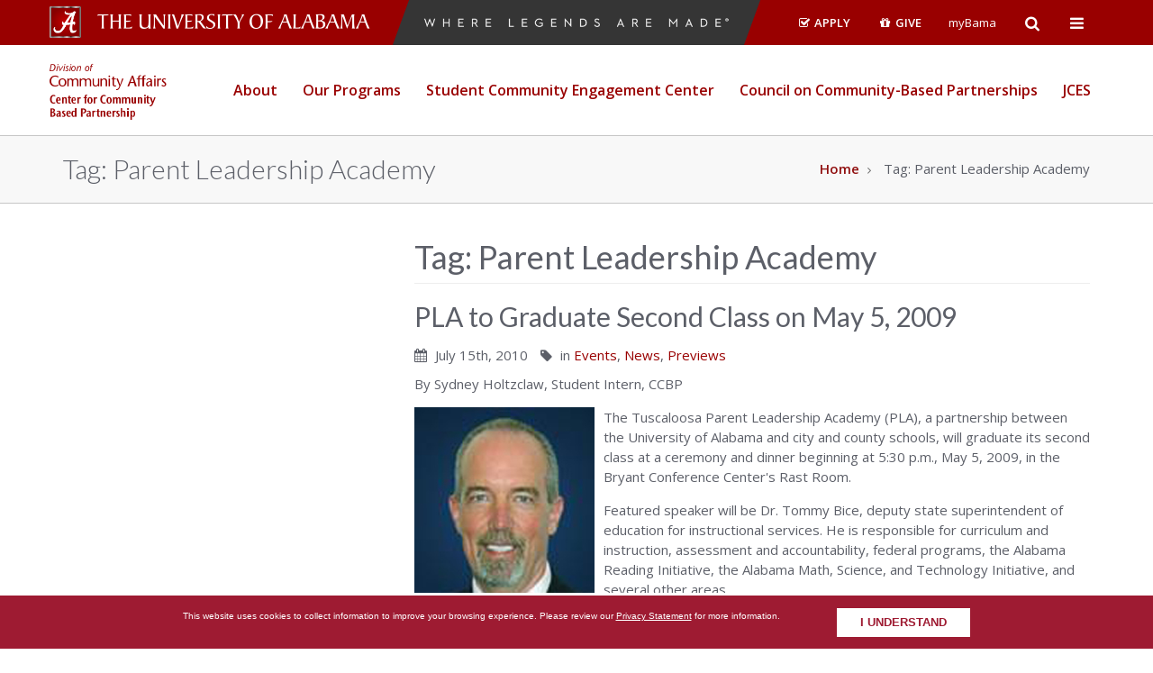

--- FILE ---
content_type: text/html; charset=UTF-8
request_url: https://ccbp.ua.edu/tag/parent-leadership-academy/
body_size: 55021
content:
<!DOCTYPE html>
<!--[if IE 8]>
<html id="ie8" lang="en-US">
<![endif]-->
<!--[if IE 9]>
<html id="ie9" lang="en-US">
<![endif]-->
<!--[if !IE]><!-->
<html lang="en-US">
<!--<![endif]-->
<head>
	<meta charset="utf-8">
	<meta http-equiv="X-UA-Compatible" content="IE=edge">
	<meta name="viewport" content="width=device-width, initial-scale=1.0">

	<link href="https://fonts.googleapis.com/css?family=Lato:400,700,300|Open+Sans:400,300,600,700" rel="stylesheet" />
	<link href="https://ccbp.ua.edu/wp-content/themes/ua-theme/assets/css/bootstrap.min.css?ver=3.3.7" rel="stylesheet" />
	<link href="https://ccbp.ua.edu/wp-content/themes/ua-theme/assets/css/font-awesome.min.css?ver=4.6.2" rel="stylesheet" />
	<link href="https://ccbp.ua.edu/wp-content/themes/ua-theme/assets/css/style.min.css?v=1.4.1" rel="stylesheet" />
	<link href="https://ccbp.ua.edu/wp-content/themes/ua-theme/assets/css/ua-logos/other-depts.min.css" rel="stylesheet" />

	<!-- Wilson CSS file -->
	<link href="https://assetfiles.ua.edu/wilson/v1/css/wilson.css" rel="stylesheet" />

	<!-- Custom CSS file -->
	<link href="https://ccbp.ua.edu/wp-content/themes/ua-theme/assets/css/custom.css" rel="stylesheet" />

	
	<link rel="apple-touch-icon" sizes="57x57" href="https://ccbp.ua.edu/wp-content/themes/ua-theme/assets/img/favicons/apple-touch-icon-57x57.png" />
	<link rel="apple-touch-icon" sizes="60x60" href="https://ccbp.ua.edu/wp-content/themes/ua-theme/assets/img/favicons/apple-touch-icon-60x60.png" />
	<link rel="apple-touch-icon" sizes="72x72" href="https://ccbp.ua.edu/wp-content/themes/ua-theme/assets/img/favicons/apple-touch-icon-72x72.png" />
	<link rel="apple-touch-icon" sizes="76x76" href="https://ccbp.ua.edu/wp-content/themes/ua-theme/assets/img/favicons/apple-touch-icon-76x76.png" />
	<link rel="apple-touch-icon" sizes="114x114" href="https://ccbp.ua.edu/wp-content/themes/ua-theme/assets/img/favicons/apple-touch-icon-114x114.png" />
	<link rel="apple-touch-icon" sizes="120x120" href="https://ccbp.ua.edu/wp-content/themes/ua-theme/assets/img/favicons/apple-touch-icon-120x120.png" />
	<link rel="apple-touch-icon" sizes="144x144" href="https://ccbp.ua.edu/wp-content/themes/ua-theme/assets/img/favicons/apple-touch-icon-144x144.png" />
	<link rel="apple-touch-icon" sizes="152x152" href="https://ccbp.ua.edu/wp-content/themes/ua-theme/assets/img/favicons/apple-touch-icon-152x152.png" />
	<link rel="apple-touch-icon" sizes="180x180" href="https://ccbp.ua.edu/wp-content/themes/ua-theme/assets/img/favicons/apple-touch-icon-180x180.png" />
	<link rel="icon" type="image/png" href="https://ccbp.ua.edu/wp-content/themes/ua-theme/assets/img/favicons/favicon-32x32.png" sizes="32x32" />
	<link rel="icon" type="image/png" href="https://ccbp.ua.edu/wp-content/themes/ua-theme/assets/img/favicons/android-chrome-192x192.png" sizes="192x192" />
	<link rel="icon" type="image/png" href="https://ccbp.ua.edu/wp-content/themes/ua-theme/assets/img/favicons/favicon-96x96.png" sizes="96x96" />
	<link rel="icon" type="image/png" href="https://ccbp.ua.edu/wp-content/themes/ua-theme/assets/img/favicons/favicon-16x16.png" sizes="16x16" />
	<link rel="manifest" href="https://ccbp.ua.edu/wp-content/themes/ua-theme/assets/img/favicons/manifest.json" />
	<link rel="mask-icon" href="https://ccbp.ua.edu/wp-content/themes/ua-theme/assets/img/favicons/safari-pinned-tab.svg" color="#990000" />
	<link rel="shortcut icon" href="https://ccbp.ua.edu/wp-content/themes/ua-theme/assets/img/favicons/favicon.ico" />
	<meta name="msapplication-TileColor" content="#990000" />
	<meta name="msapplication-TileImage" content="https://ccbp.ua.edu/wp-content/themes/ua-theme/assets/img/favicons/mstile-144x144.png" />
	<meta name="msapplication-config" content="https://ccbp.ua.edu/wp-content/themes/ua-theme/assets/img/favicons/browserconfig.xml" />
	<meta name="theme-color" content="#ffffff" />

	<!-- HTML5 Shim and Respond.js IE8 support of HTML5 elements and media queries -->
	<!--[if lt IE 9]>
	<script src="https://oss.maxcdn.com/html5shiv/3.7.2/html5shiv.min.js"></script>
	<script src="https://oss.maxcdn.com/respond/1.4.2/respond.min.js"></script>
	<![endif]-->
	<title>Parent Leadership Academy &#8211; CCBP | The University of Alabama</title>
<meta name='robots' content='max-image-preview:large' />
<link rel="alternate" type="application/rss+xml" title="CCBP &raquo; Parent Leadership Academy Tag Feed" href="https://ccbp.ua.edu/tag/parent-leadership-academy/feed/" />
<script type="text/javascript">
/* <![CDATA[ */
window._wpemojiSettings = {"baseUrl":"https:\/\/s.w.org\/images\/core\/emoji\/14.0.0\/72x72\/","ext":".png","svgUrl":"https:\/\/s.w.org\/images\/core\/emoji\/14.0.0\/svg\/","svgExt":".svg","source":{"concatemoji":"https:\/\/ccbp.ua.edu\/wp-includes\/js\/wp-emoji-release.min.js?ver=6.4.7"}};
/*! This file is auto-generated */
!function(i,n){var o,s,e;function c(e){try{var t={supportTests:e,timestamp:(new Date).valueOf()};sessionStorage.setItem(o,JSON.stringify(t))}catch(e){}}function p(e,t,n){e.clearRect(0,0,e.canvas.width,e.canvas.height),e.fillText(t,0,0);var t=new Uint32Array(e.getImageData(0,0,e.canvas.width,e.canvas.height).data),r=(e.clearRect(0,0,e.canvas.width,e.canvas.height),e.fillText(n,0,0),new Uint32Array(e.getImageData(0,0,e.canvas.width,e.canvas.height).data));return t.every(function(e,t){return e===r[t]})}function u(e,t,n){switch(t){case"flag":return n(e,"\ud83c\udff3\ufe0f\u200d\u26a7\ufe0f","\ud83c\udff3\ufe0f\u200b\u26a7\ufe0f")?!1:!n(e,"\ud83c\uddfa\ud83c\uddf3","\ud83c\uddfa\u200b\ud83c\uddf3")&&!n(e,"\ud83c\udff4\udb40\udc67\udb40\udc62\udb40\udc65\udb40\udc6e\udb40\udc67\udb40\udc7f","\ud83c\udff4\u200b\udb40\udc67\u200b\udb40\udc62\u200b\udb40\udc65\u200b\udb40\udc6e\u200b\udb40\udc67\u200b\udb40\udc7f");case"emoji":return!n(e,"\ud83e\udef1\ud83c\udffb\u200d\ud83e\udef2\ud83c\udfff","\ud83e\udef1\ud83c\udffb\u200b\ud83e\udef2\ud83c\udfff")}return!1}function f(e,t,n){var r="undefined"!=typeof WorkerGlobalScope&&self instanceof WorkerGlobalScope?new OffscreenCanvas(300,150):i.createElement("canvas"),a=r.getContext("2d",{willReadFrequently:!0}),o=(a.textBaseline="top",a.font="600 32px Arial",{});return e.forEach(function(e){o[e]=t(a,e,n)}),o}function t(e){var t=i.createElement("script");t.src=e,t.defer=!0,i.head.appendChild(t)}"undefined"!=typeof Promise&&(o="wpEmojiSettingsSupports",s=["flag","emoji"],n.supports={everything:!0,everythingExceptFlag:!0},e=new Promise(function(e){i.addEventListener("DOMContentLoaded",e,{once:!0})}),new Promise(function(t){var n=function(){try{var e=JSON.parse(sessionStorage.getItem(o));if("object"==typeof e&&"number"==typeof e.timestamp&&(new Date).valueOf()<e.timestamp+604800&&"object"==typeof e.supportTests)return e.supportTests}catch(e){}return null}();if(!n){if("undefined"!=typeof Worker&&"undefined"!=typeof OffscreenCanvas&&"undefined"!=typeof URL&&URL.createObjectURL&&"undefined"!=typeof Blob)try{var e="postMessage("+f.toString()+"("+[JSON.stringify(s),u.toString(),p.toString()].join(",")+"));",r=new Blob([e],{type:"text/javascript"}),a=new Worker(URL.createObjectURL(r),{name:"wpTestEmojiSupports"});return void(a.onmessage=function(e){c(n=e.data),a.terminate(),t(n)})}catch(e){}c(n=f(s,u,p))}t(n)}).then(function(e){for(var t in e)n.supports[t]=e[t],n.supports.everything=n.supports.everything&&n.supports[t],"flag"!==t&&(n.supports.everythingExceptFlag=n.supports.everythingExceptFlag&&n.supports[t]);n.supports.everythingExceptFlag=n.supports.everythingExceptFlag&&!n.supports.flag,n.DOMReady=!1,n.readyCallback=function(){n.DOMReady=!0}}).then(function(){return e}).then(function(){var e;n.supports.everything||(n.readyCallback(),(e=n.source||{}).concatemoji?t(e.concatemoji):e.wpemoji&&e.twemoji&&(t(e.twemoji),t(e.wpemoji)))}))}((window,document),window._wpemojiSettings);
/* ]]> */
</script>
<style id='wp-emoji-styles-inline-css' type='text/css'>

	img.wp-smiley, img.emoji {
		display: inline !important;
		border: none !important;
		box-shadow: none !important;
		height: 1em !important;
		width: 1em !important;
		margin: 0 0.07em !important;
		vertical-align: -0.1em !important;
		background: none !important;
		padding: 0 !important;
	}
</style>
<link rel='stylesheet' id='wp-block-library-css' href='https://ccbp.ua.edu/wp-includes/css/dist/block-library/style.min.css?ver=6.4.7' type='text/css' media='all' />
<style id='classic-theme-styles-inline-css' type='text/css'>
/*! This file is auto-generated */
.wp-block-button__link{color:#fff;background-color:#32373c;border-radius:9999px;box-shadow:none;text-decoration:none;padding:calc(.667em + 2px) calc(1.333em + 2px);font-size:1.125em}.wp-block-file__button{background:#32373c;color:#fff;text-decoration:none}
</style>
<style id='global-styles-inline-css' type='text/css'>
body{--wp--preset--color--black: #000000;--wp--preset--color--cyan-bluish-gray: #abb8c3;--wp--preset--color--white: #ffffff;--wp--preset--color--pale-pink: #f78da7;--wp--preset--color--vivid-red: #cf2e2e;--wp--preset--color--luminous-vivid-orange: #ff6900;--wp--preset--color--luminous-vivid-amber: #fcb900;--wp--preset--color--light-green-cyan: #7bdcb5;--wp--preset--color--vivid-green-cyan: #00d084;--wp--preset--color--pale-cyan-blue: #8ed1fc;--wp--preset--color--vivid-cyan-blue: #0693e3;--wp--preset--color--vivid-purple: #9b51e0;--wp--preset--gradient--vivid-cyan-blue-to-vivid-purple: linear-gradient(135deg,rgba(6,147,227,1) 0%,rgb(155,81,224) 100%);--wp--preset--gradient--light-green-cyan-to-vivid-green-cyan: linear-gradient(135deg,rgb(122,220,180) 0%,rgb(0,208,130) 100%);--wp--preset--gradient--luminous-vivid-amber-to-luminous-vivid-orange: linear-gradient(135deg,rgba(252,185,0,1) 0%,rgba(255,105,0,1) 100%);--wp--preset--gradient--luminous-vivid-orange-to-vivid-red: linear-gradient(135deg,rgba(255,105,0,1) 0%,rgb(207,46,46) 100%);--wp--preset--gradient--very-light-gray-to-cyan-bluish-gray: linear-gradient(135deg,rgb(238,238,238) 0%,rgb(169,184,195) 100%);--wp--preset--gradient--cool-to-warm-spectrum: linear-gradient(135deg,rgb(74,234,220) 0%,rgb(151,120,209) 20%,rgb(207,42,186) 40%,rgb(238,44,130) 60%,rgb(251,105,98) 80%,rgb(254,248,76) 100%);--wp--preset--gradient--blush-light-purple: linear-gradient(135deg,rgb(255,206,236) 0%,rgb(152,150,240) 100%);--wp--preset--gradient--blush-bordeaux: linear-gradient(135deg,rgb(254,205,165) 0%,rgb(254,45,45) 50%,rgb(107,0,62) 100%);--wp--preset--gradient--luminous-dusk: linear-gradient(135deg,rgb(255,203,112) 0%,rgb(199,81,192) 50%,rgb(65,88,208) 100%);--wp--preset--gradient--pale-ocean: linear-gradient(135deg,rgb(255,245,203) 0%,rgb(182,227,212) 50%,rgb(51,167,181) 100%);--wp--preset--gradient--electric-grass: linear-gradient(135deg,rgb(202,248,128) 0%,rgb(113,206,126) 100%);--wp--preset--gradient--midnight: linear-gradient(135deg,rgb(2,3,129) 0%,rgb(40,116,252) 100%);--wp--preset--font-size--small: 13px;--wp--preset--font-size--medium: 20px;--wp--preset--font-size--large: 36px;--wp--preset--font-size--x-large: 42px;--wp--preset--spacing--20: 0.44rem;--wp--preset--spacing--30: 0.67rem;--wp--preset--spacing--40: 1rem;--wp--preset--spacing--50: 1.5rem;--wp--preset--spacing--60: 2.25rem;--wp--preset--spacing--70: 3.38rem;--wp--preset--spacing--80: 5.06rem;--wp--preset--shadow--natural: 6px 6px 9px rgba(0, 0, 0, 0.2);--wp--preset--shadow--deep: 12px 12px 50px rgba(0, 0, 0, 0.4);--wp--preset--shadow--sharp: 6px 6px 0px rgba(0, 0, 0, 0.2);--wp--preset--shadow--outlined: 6px 6px 0px -3px rgba(255, 255, 255, 1), 6px 6px rgba(0, 0, 0, 1);--wp--preset--shadow--crisp: 6px 6px 0px rgba(0, 0, 0, 1);}:where(.is-layout-flex){gap: 0.5em;}:where(.is-layout-grid){gap: 0.5em;}body .is-layout-flow > .alignleft{float: left;margin-inline-start: 0;margin-inline-end: 2em;}body .is-layout-flow > .alignright{float: right;margin-inline-start: 2em;margin-inline-end: 0;}body .is-layout-flow > .aligncenter{margin-left: auto !important;margin-right: auto !important;}body .is-layout-constrained > .alignleft{float: left;margin-inline-start: 0;margin-inline-end: 2em;}body .is-layout-constrained > .alignright{float: right;margin-inline-start: 2em;margin-inline-end: 0;}body .is-layout-constrained > .aligncenter{margin-left: auto !important;margin-right: auto !important;}body .is-layout-constrained > :where(:not(.alignleft):not(.alignright):not(.alignfull)){max-width: var(--wp--style--global--content-size);margin-left: auto !important;margin-right: auto !important;}body .is-layout-constrained > .alignwide{max-width: var(--wp--style--global--wide-size);}body .is-layout-flex{display: flex;}body .is-layout-flex{flex-wrap: wrap;align-items: center;}body .is-layout-flex > *{margin: 0;}body .is-layout-grid{display: grid;}body .is-layout-grid > *{margin: 0;}:where(.wp-block-columns.is-layout-flex){gap: 2em;}:where(.wp-block-columns.is-layout-grid){gap: 2em;}:where(.wp-block-post-template.is-layout-flex){gap: 1.25em;}:where(.wp-block-post-template.is-layout-grid){gap: 1.25em;}.has-black-color{color: var(--wp--preset--color--black) !important;}.has-cyan-bluish-gray-color{color: var(--wp--preset--color--cyan-bluish-gray) !important;}.has-white-color{color: var(--wp--preset--color--white) !important;}.has-pale-pink-color{color: var(--wp--preset--color--pale-pink) !important;}.has-vivid-red-color{color: var(--wp--preset--color--vivid-red) !important;}.has-luminous-vivid-orange-color{color: var(--wp--preset--color--luminous-vivid-orange) !important;}.has-luminous-vivid-amber-color{color: var(--wp--preset--color--luminous-vivid-amber) !important;}.has-light-green-cyan-color{color: var(--wp--preset--color--light-green-cyan) !important;}.has-vivid-green-cyan-color{color: var(--wp--preset--color--vivid-green-cyan) !important;}.has-pale-cyan-blue-color{color: var(--wp--preset--color--pale-cyan-blue) !important;}.has-vivid-cyan-blue-color{color: var(--wp--preset--color--vivid-cyan-blue) !important;}.has-vivid-purple-color{color: var(--wp--preset--color--vivid-purple) !important;}.has-black-background-color{background-color: var(--wp--preset--color--black) !important;}.has-cyan-bluish-gray-background-color{background-color: var(--wp--preset--color--cyan-bluish-gray) !important;}.has-white-background-color{background-color: var(--wp--preset--color--white) !important;}.has-pale-pink-background-color{background-color: var(--wp--preset--color--pale-pink) !important;}.has-vivid-red-background-color{background-color: var(--wp--preset--color--vivid-red) !important;}.has-luminous-vivid-orange-background-color{background-color: var(--wp--preset--color--luminous-vivid-orange) !important;}.has-luminous-vivid-amber-background-color{background-color: var(--wp--preset--color--luminous-vivid-amber) !important;}.has-light-green-cyan-background-color{background-color: var(--wp--preset--color--light-green-cyan) !important;}.has-vivid-green-cyan-background-color{background-color: var(--wp--preset--color--vivid-green-cyan) !important;}.has-pale-cyan-blue-background-color{background-color: var(--wp--preset--color--pale-cyan-blue) !important;}.has-vivid-cyan-blue-background-color{background-color: var(--wp--preset--color--vivid-cyan-blue) !important;}.has-vivid-purple-background-color{background-color: var(--wp--preset--color--vivid-purple) !important;}.has-black-border-color{border-color: var(--wp--preset--color--black) !important;}.has-cyan-bluish-gray-border-color{border-color: var(--wp--preset--color--cyan-bluish-gray) !important;}.has-white-border-color{border-color: var(--wp--preset--color--white) !important;}.has-pale-pink-border-color{border-color: var(--wp--preset--color--pale-pink) !important;}.has-vivid-red-border-color{border-color: var(--wp--preset--color--vivid-red) !important;}.has-luminous-vivid-orange-border-color{border-color: var(--wp--preset--color--luminous-vivid-orange) !important;}.has-luminous-vivid-amber-border-color{border-color: var(--wp--preset--color--luminous-vivid-amber) !important;}.has-light-green-cyan-border-color{border-color: var(--wp--preset--color--light-green-cyan) !important;}.has-vivid-green-cyan-border-color{border-color: var(--wp--preset--color--vivid-green-cyan) !important;}.has-pale-cyan-blue-border-color{border-color: var(--wp--preset--color--pale-cyan-blue) !important;}.has-vivid-cyan-blue-border-color{border-color: var(--wp--preset--color--vivid-cyan-blue) !important;}.has-vivid-purple-border-color{border-color: var(--wp--preset--color--vivid-purple) !important;}.has-vivid-cyan-blue-to-vivid-purple-gradient-background{background: var(--wp--preset--gradient--vivid-cyan-blue-to-vivid-purple) !important;}.has-light-green-cyan-to-vivid-green-cyan-gradient-background{background: var(--wp--preset--gradient--light-green-cyan-to-vivid-green-cyan) !important;}.has-luminous-vivid-amber-to-luminous-vivid-orange-gradient-background{background: var(--wp--preset--gradient--luminous-vivid-amber-to-luminous-vivid-orange) !important;}.has-luminous-vivid-orange-to-vivid-red-gradient-background{background: var(--wp--preset--gradient--luminous-vivid-orange-to-vivid-red) !important;}.has-very-light-gray-to-cyan-bluish-gray-gradient-background{background: var(--wp--preset--gradient--very-light-gray-to-cyan-bluish-gray) !important;}.has-cool-to-warm-spectrum-gradient-background{background: var(--wp--preset--gradient--cool-to-warm-spectrum) !important;}.has-blush-light-purple-gradient-background{background: var(--wp--preset--gradient--blush-light-purple) !important;}.has-blush-bordeaux-gradient-background{background: var(--wp--preset--gradient--blush-bordeaux) !important;}.has-luminous-dusk-gradient-background{background: var(--wp--preset--gradient--luminous-dusk) !important;}.has-pale-ocean-gradient-background{background: var(--wp--preset--gradient--pale-ocean) !important;}.has-electric-grass-gradient-background{background: var(--wp--preset--gradient--electric-grass) !important;}.has-midnight-gradient-background{background: var(--wp--preset--gradient--midnight) !important;}.has-small-font-size{font-size: var(--wp--preset--font-size--small) !important;}.has-medium-font-size{font-size: var(--wp--preset--font-size--medium) !important;}.has-large-font-size{font-size: var(--wp--preset--font-size--large) !important;}.has-x-large-font-size{font-size: var(--wp--preset--font-size--x-large) !important;}
.wp-block-navigation a:where(:not(.wp-element-button)){color: inherit;}
:where(.wp-block-post-template.is-layout-flex){gap: 1.25em;}:where(.wp-block-post-template.is-layout-grid){gap: 1.25em;}
:where(.wp-block-columns.is-layout-flex){gap: 2em;}:where(.wp-block-columns.is-layout-grid){gap: 2em;}
.wp-block-pullquote{font-size: 1.5em;line-height: 1.6;}
</style>
<link rel='stylesheet' id='ua-cookie-banner-styles-css' href='https://ccbp.ua.edu/wp-content/plugins/cookie-banner-plugin-1.0.0/cookie-banner.css' type='text/css' media='all' />
<link rel='stylesheet' id='ua-theme-css' href='https://ccbp.ua.edu/wp-content/themes/ua-theme/style.css?ver=1.0.1' type='text/css' media='all' />
<script type="text/javascript" src="https://ccbp.ua.edu/wp-includes/js/jquery/jquery.min.js?ver=3.7.1" id="jquery-core-js"></script>
<script type="text/javascript" src="https://ccbp.ua.edu/wp-includes/js/jquery/jquery-migrate.min.js?ver=3.4.1" id="jquery-migrate-js"></script>
<link rel="https://api.w.org/" href="https://ccbp.ua.edu/wp-json/" /><link rel="alternate" type="application/json" href="https://ccbp.ua.edu/wp-json/wp/v2/tags/55" /><link rel="EditURI" type="application/rsd+xml" title="RSD" href="https://ccbp.ua.edu/xmlrpc.php?rsd" />
<meta name="generator" content="WordPress 6.4.7" />
<meta name="tec-api-version" content="v1"><meta name="tec-api-origin" content="https://ccbp.ua.edu"><link rel="alternate" href="https://ccbp.ua.edu/wp-json/tribe/events/v1/events/?tags=parent-leadership-academy" /><meta name="generator" content="Elementor 3.27.7; features: additional_custom_breakpoints; settings: css_print_method-external, google_font-enabled, font_display-swap">
			<style>
				.e-con.e-parent:nth-of-type(n+4):not(.e-lazyloaded):not(.e-no-lazyload),
				.e-con.e-parent:nth-of-type(n+4):not(.e-lazyloaded):not(.e-no-lazyload) * {
					background-image: none !important;
				}
				@media screen and (max-height: 1024px) {
					.e-con.e-parent:nth-of-type(n+3):not(.e-lazyloaded):not(.e-no-lazyload),
					.e-con.e-parent:nth-of-type(n+3):not(.e-lazyloaded):not(.e-no-lazyload) * {
						background-image: none !important;
					}
				}
				@media screen and (max-height: 640px) {
					.e-con.e-parent:nth-of-type(n+2):not(.e-lazyloaded):not(.e-no-lazyload),
					.e-con.e-parent:nth-of-type(n+2):not(.e-lazyloaded):not(.e-no-lazyload) * {
						background-image: none !important;
					}
				}
			</style>
			</head>
<body class="archive tag tag-parent-leadership-academy tag-55 wp-custom-logo tribe-no-js page-template-ua-wordpress-theme elementor-default elementor-kit-11697">
	<header>
		<a href="#skip-to-content" id="skip-link" class="btn btn-primary btn-lg">Skip to main content</a></li>

		<div class="header-top header-primary">
        	<div class="container">
	        	<div class="row header-primary">
		        	<div class="col-md-6 col-lg-4 removepadding">
						<img class="ua-square-logo pull-left img-responsive capstone-margins hidden-xs hidden-sm" src="https://ccbp.ua.edu/wp-content/themes/ua-theme/assets/img/ua-square-logo.png" width="35" height="35" alt="The University of Alabama Square A Logo">
						<a class="ua-logo ua-logo-nameplate pull-left wordmark-overwrites" href="https://www.ua.edu" title="The University of Alabama Logo" rel="home">
							<span class="sr-only">The University of Alabama Wordmark</span>
						</a>

		        	</div> <!-- .col-md-5 -->
				<div class="col-md-4 hidden-md slantedWLAM hidden-xs hidden-sm"><a href="https://www.ua.edu/legends/"><span><img class="img-responsive margin-top-15" src="https://ccbp.ua.edu/wp-content/themes/ua-theme/assets/img/legends-sm.png" alt="where legends are made campaign" width="600" height="18"></span></a></div>
		        	<div class="col-md-6 col-lg-4 removepadding hidden-xs hidden-sm">
			        	<nav title="Resources Navigation" class="navbar">
							<ul class="nav navbar-nav pull-right">
								<li><a href="https://www.ua.edu/apply" class="font-weight-600 uppercase"><i class="fa fa-check-square-o fa-fw"></i> Apply</a></li>
								<li><a href="http://giving.ua.edu" class="font-weight-600 uppercase"><i class="fa fa-gift fa-fw"></i> Give</a></li>
								<li><a href="http://mybama.ua.edu/">myBama</a></li>

								<li class="top-search">
									<button title="Search" id="search">
										<span class="sr-only">Open Search</span>
										<i class="fa fa-search fa-lg search-btn"></i>
									</button>
								</li>
								<li class="top-tools">
									<button title="Tools" id="tools">
										<span class="sr-only">Open Campus Wide Menu</span>
										<i class="fa fa-th fa-lg fa-bars"></i>
									</button>
								</li>
							</ul>
			        	</nav>
		        	</div> <!-- .col-md-4 -->
	        	</div> <!-- .row -->
        	</div> <!-- .container -->

        	<div class="top-tools-container" id="top-tools">
				<div class="container gradient">
					<div class="row">

						<nav class="brandbar">
						<div class="col-md-12">
						<ul>
							<li class="slanted"><a href="https://www.ua.edu/students">Students</a></li>
							<li class="slanted"><a href="https://www.ua.edu/facultystaff">Faculty &amp; Staff</a></li>
							<li class="slanted"><a href="https://www.ua.edu/alumni">Alumni</a></li>
							<li class="slanted"><a href="https://www.ua.edu/visitors">Visitors</a></li>
							<li class="slanted"><a href="https://www.ua.edu/site/">A-Z Index</a></li>
							<li class="slanted"><a href="https://catalog.ua.edu/">Catalog</a></li>
							<li class="slanted"><a href="https://www.ua.edu/news/">News</a></li>
							<li class="slanted"><a href="https://www.ua.edu/events/">Events</a></li>
							<li class="slanted"><a href="https://www.ua.edu/directory/">Directory</a></li>
							<li class="slanted"><a href="https://www.ua.edu/map/">Map</a></li>
				  		</ul>
						</div>
						</nav>
					</div> <!-- .row -->
				</div> <!-- .container -->
			</div> <!-- .top-tools-container -->

			<div class="top-search-container" id="top-search">
	        	<div class="container">
		        	<div class="row">
			        	<div class="col-md-6">
			                <form action="https://www.ua.edu/search">
				                <label class="sr-only" for="search-site">
				                	Search UA.edu
				                </label>

			                    <div class="input-group">
									<input id="search-site" type="text" class="form-control" autocomplete="off" placeholder="Search UA.edu" name="q">

									<span class="input-group-btn">
										<button class="btn btn-light" type="submit">Go</button>
									</span>
			                    </div> <!-- .input-group -->
			                </form>
			        	</div> <!-- .col-md-4 -->

			        	<div class="col-md-6">
							<form action="https://ccbp.ua.edu">
		                        <label class="sr-only" for="search-this-site">
		                          Search This Site
		                        </label>

			                    <div class="input-group">
									<input id="search-this-site" type="text" class="form-control" autocomplete="off" placeholder="Search This Site" name="s" />

									<input type="hidden" name="_action" value="submit">

									<span class="input-group-btn">
										<button class="btn btn-light" type="submit">Go</button>
									</span>
			                    </div> <!-- .input-group -->
			                </form>
			        	</div> <!-- .col-md-4 -->
		        	</div> <!-- .row -->
	        	</div> <!-- .container -->
            </div> <!-- .top-search-container -->
		</div>

		<!-- .header-top -->


		<div class="sticky-header-container">
			<div id="sticky-header" class="header-main header-light navbar mega-menu" data-spy="affix-no" data-offset-top="50">
				<div class="container">
					<div class="navbar-container">
						<div class="navbar-header">
														<a class="navbar-brand ua-logo ua-logo-other-dept-ca-community-partnership" href="https://ccbp.ua.edu" title="CCBP" rel="home">

								<span class="sr-only">CCBP</span>
							</a>

							<a href="#" class="btn btn-default nav-toggle visible-xs visible-sm">
								<span class="sr-only">Toggle navigation</span>
		                        <i class="fa fa-bars"></i>
		                    </a>
						</div> <!-- .navbar-header -->

						<nav title="Primary Navigation" class="navbar-right">


							
										<ul id="ua-main-nav" class="nav navbar-nav main-nav">
											<li class="visible-xs visible-sm">
					                            <a href="#" class="nav-toggle text-center">
					                                <i class="fa fa-times"></i>
					                                <span class="sr-only">Close Menu</span>
					                            </a>
					                        </li>
					                        <li class="visible-sm visible-xs">
												<form action="https://ccbp.ua.edu">
									                <label class="sr-only" for="search-this-site-2">
									                	Search This Site
									                </label>
									                <input id="search-this-site-2" type="text" class="form-control" autocomplete="off" placeholder="Search This Site" name="s" />
								                </form>
												<ul class="nav nav-mobile-cta">
									                <li class="col-xs-6"><a href="https://www.ua.edu/apply" class="btn btn-crimson btn-flat btn-sm font-weight-600 uppercase">Apply</a></li>
									                <li class="col-xs-6"><a href="http://giving.ua.edu" class="btn btn-crimson btn-flat btn-sm btn-block font-weight-600 uppercase">Give</a></li>
									                <li class="col-xs-6"><a href="http://gobama.ua.edu/visits/" class="btn btn-dark btn-flat btn-sm btn-block font-weight-600 uppercase">Legends</a></li>
									                <li class="col-xs-6"><a href="http://mybama.ua.edu/" class="btn btn-light btn-flat btn-sm">myBama</a></li>
								                </ul>
												<a href="#" class="dropdown-toggle text-center" data-toggle="dropdown" role="button" aria-haspopup="true" aria-expanded="false">
						                        	<span class="sr-only">Tools</span>
													<i class="fa fa-th fa-lg fa-bars"></i>
						                        </a>
												<ul class="dropdown-menu">
												<li><a href="https://www.ua.edu/students">Students</a></li>
												<li><a href="https://www.ua.edu/facultystaff">Faculty &amp; Staff</a></li>
												<li><a href="https://www.ua.edu/alumni">Alumni</a></li>
												<li><a href="https://www.ua.edu/visitors">Visitors</a></li>
												<li><a href="https://www.ua.edu/site/">A-Z Index</a></li>
												<li><a href="https://catalog.ua.edu/">Catalog</a></li>
												<li><a href="https://www.ua.edu/news/">News</a></li>
												<li><a href="https://www.ua.edu/events/">Events</a></li>
												<li><a href="https://www.ua.edu/directory/">Directory</a></li>
												<li><a href="https://www.ua.edu/map/">Map</a></li>
												</ul>
											</li>
					                        <li id="menu-item-4621" class="menu-item menu-item-type-custom menu-item-object-custom menu-item-has-children menu-item-4621 dropdown"><a href="http://ccbp.ua.edu/about/" data-toggle="dropdown" class="dropdown-toggle" aria-haspopup="true">About</a>
<ul class='dropdown-menu'>
	<li id="menu-item-6392" class="menu-item menu-item-type-custom menu-item-object-custom menu-item-6392"><a href="http://ccbp.ua.edu/about-mission-and-vision/">Mission, Vision and Purpose</a></li>
	<li id="menu-item-4694" class="menu-item menu-item-type-post_type menu-item-object-page menu-item-4694"><a href="https://ccbp.ua.edu/engage-scholarship-defined/">Engaged Scholarship Defined</a></li>
	<li id="menu-item-6390" class="menu-item menu-item-type-custom menu-item-object-custom menu-item-6390"><a href="http://ccbp.ua.edu/about/">About Our Programs</a></li>
	<li id="menu-item-12322" class="menu-item menu-item-type-post_type menu-item-object-page menu-item-12322"><a href="https://ccbp.ua.edu/our-staff/">Our Staff</a></li>
</ul>
</li>
<li id="menu-item-6079" class="menu-item menu-item-type-custom menu-item-object-custom menu-item-has-children menu-item-6079 dropdown"><a href="http://ccbp.ua.edu/about/" data-toggle="dropdown" class="dropdown-toggle" aria-haspopup="true">Our Programs</a>
<ul class='dropdown-menu'>
	<li id="menu-item-10758" class="menu-item menu-item-type-post_type menu-item-object-page menu-item-10758"><a href="https://ccbp.ua.edu/blast-academy/">BLAST Academy</a></li>
	<li id="menu-item-12520" class="menu-item menu-item-type-post_type menu-item-object-page menu-item-12520"><a href="https://ccbp.ua.edu/global-cafe/">Global Café</a></li>
	<li id="menu-item-10367" class="menu-item menu-item-type-post_type menu-item-object-page menu-item-10367"><a href="https://ccbp.ua.edu/homefirst/">HomeFirst</a></li>
	<li id="menu-item-8789" class="menu-item menu-item-type-post_type menu-item-object-page menu-item-8789"><a href="https://ccbp.ua.edu/language-partners/">Language Partners</a></li>
	<li id="menu-item-7678" class="menu-item menu-item-type-post_type menu-item-object-page menu-item-7678"><a href="https://ccbp.ua.edu/neighborhood-partnership-committee/">Neighborhood Partnership Committee</a></li>
	<li id="menu-item-6100" class="menu-item menu-item-type-custom menu-item-object-custom menu-item-6100"><a href="http://ptla.ua.edu/">Parent Teacher Leadership Academy</a></li>
	<li id="menu-item-4905" class="menu-item menu-item-type-post_type menu-item-object-page menu-item-4905"><a href="https://ccbp.ua.edu/saving-lives/">Saving Lives</a></li>
	<li id="menu-item-4935" class="menu-item menu-item-type-post_type menu-item-object-page menu-item-4935"><a href="https://ccbp.ua.edu/scope-4/">SCOPE</a></li>
	<li id="menu-item-6446" class="menu-item menu-item-type-post_type menu-item-object-page menu-item-6446"><a href="https://ccbp.ua.edu/stem-entrepreneurship-academy/">STEM Entrepreneurship Academy</a></li>
	<li id="menu-item-10303" class="menu-item menu-item-type-post_type menu-item-object-page menu-item-10303"><a href="https://ccbp.ua.edu/stem-showcase/">STEM Showcase</a></li>
	<li id="menu-item-9342" class="menu-item menu-item-type-post_type menu-item-object-page menu-item-9342"><a href="https://ccbp.ua.edu/swim-to-the-top/">Swim to the Top</a></li>
	<li id="menu-item-7679" class="menu-item menu-item-type-post_type menu-item-object-page menu-item-7679"><a href="https://ccbp.ua.edu/tche/">Tuscaloosa Consortium for Higher Education</a></li>
	<li id="menu-item-13138" class="menu-item menu-item-type-post_type menu-item-object-page menu-item-13138"><a href="https://ccbp.ua.edu/tuscaloosa-many-voices-network/">Tuscaloosa Many Voices Network</a></li>
	<li id="menu-item-10319" class="menu-item menu-item-type-post_type menu-item-object-page menu-item-10319"><a href="https://ccbp.ua.edu/vision-days-programs/">Vision Days</a></li>
</ul>
</li>
<li id="menu-item-9129" class="menu-item menu-item-type-post_type menu-item-object-page menu-item-9129"><a href="https://ccbp.ua.edu/student-community-engagement-center/">Student Community Engagement Center</a></li>
<li id="menu-item-4885" class="menu-item menu-item-type-custom menu-item-object-custom menu-item-has-children menu-item-4885 dropdown"><a href="http://ccbp.ua.edu/about/council" data-toggle="dropdown" class="dropdown-toggle" aria-haspopup="true">Council on Community-Based Partnerships</a>
<ul class='dropdown-menu'>
	<li id="menu-item-4886" class="menu-item menu-item-type-custom menu-item-object-custom menu-item-4886"><a href="http://ccbp.ua.edu/about/council">Home</a></li>
	<li id="menu-item-11063" class="menu-item menu-item-type-post_type menu-item-object-page menu-item-has-children menu-item-11063"><a href="https://ccbp.ua.edu/council-awards/">Council Awards</a></li>
	<li id="menu-item-6929" class="menu-item menu-item-type-post_type menu-item-object-page menu-item-6929"><a href="https://ccbp.ua.edu/new-faculty-community-engagement-tours/">New Faculty Community Engagement Tour</a></li>
</ul>
</li>
<li id="menu-item-4896" class="menu-item menu-item-type-custom menu-item-object-custom menu-item-has-children menu-item-4896 dropdown"><a href="http://jces.ua.edu" data-toggle="dropdown" class="dropdown-toggle" aria-haspopup="true">JCES</a>
<ul class='dropdown-menu'>
	<li id="menu-item-4589" class="menu-item menu-item-type-custom menu-item-object-custom menu-item-4589"><a href="http://jces.ua.edu">Journal Home</a></li>
	<li id="menu-item-4867" class="menu-item menu-item-type-custom menu-item-object-custom menu-item-4867"><a href="http://engagementscholarship.org/">Engagement Scholarship Consortium</a></li>
</ul>
</li>

					                    </ul>
															</nav>
					</div> <!-- .navbar-container -->
				</div> <!-- .container -->
			</div> <!-- .header-main -->
		</div> <!-- .sticky-header-container -->
	</header>
	<div class="touch-overlay"></div>
<div class="breadcrumb-wrapper">
	<div class="container">
		<div class="row">
			<div class="col-md-6 col-sm-6 col-xs-12">
				<h1 class="breadcrumb-page-title">
					Tag: <span>Parent Leadership Academy</span>				</h1>
			</div> <!-- .col-md-6 -->
			<div class="col-md-6 col-sm-6 col-xs-12">
				<ol class="breadcrumb">
					<li><a href="https://ccbp.ua.edu">Home</a></li>
					<li>Tag: <span>Parent Leadership Academy</span></li>				</ol>
			</div> <!-- .col-md-6 -->
		</div> <!-- .row -->
	</div> <!-- .container -->
</div> <!-- .breadcrumb-wrapper -->
<section class="site-content">
	<div class="container">
		<div class="row">
			<div class="col-md-9 col-lg-8 col-lg-offset-1 col-md-push-3" id="skip-to-content">
				<h1 class="page-header">Tag: <span>Parent Leadership Academy</span></h1><article id="post-450" class="news">

	
	
	<div class="news-body">
		<h2><a href="https://ccbp.ua.edu/pla-to-graduate-second-class-on-may-5-2009/" rel="bookmark">PLA to Graduate Second Class on May 5, 2009</a></h2>		<ul class="list-inline">
            <li>
            	<i class="fa fa-calendar"></i> July 15th, 2010            </li>

            <li>
                <i class="fa fa-tag"></i>
					in
					<a href="https://ccbp.ua.edu/category/events/" rel="category tag">Events</a>, <a href="https://ccbp.ua.edu/category/news/" rel="category tag">News</a>, <a href="https://ccbp.ua.edu/category/news/previews/" rel="category tag">Previews</a>			</li>
			
        </ul>
		<p>By Sydney Holtzclaw, Student Intern, CCBP</p>
<p><a href="http://ccbp.ua.edu/wp-content/uploads/2010/07/TommyBice.jpg"><img fetchpriority="high" decoding="async" width="200" height="281" class="pull-left margin-right-10 size-full wp-image-1134 img-responsive " src="http://ccbp.ua.edu/wp-content/uploads/2010/07/TommyBice.jpg" alt="" /></a>The Tuscaloosa Parent Leadership Academy (PLA), a partnership between the University of Alabama and city and county schools, will graduate its second class at a ceremony and dinner beginning at 5:30 p.m., May 5, 2009, in the Bryant Conference Center&#39;s Rast Room.</p>
<p>Featured speaker will be Dr. Tommy Bice, deputy state superintendent of education for instructional services. He is responsible for curriculum and instruction, assessment and accountability, federal programs, the Alabama Reading Initiative, the Alabama Math, Science, and Technology Initiative, and several other areas.</p>
<p>PLA is a two-semester program that strengthens relationships among family, schools and community. Participants meet monthly. Led by University of Alabama faculty and other educators, they develop leadership skills, improve their ability to support their child at home and at school, and establish better relations among family, school and board of education.</p>
<p>&#34;Parents who graduate from PLA increase their knowledge of the entire education process, from classroom instruction and discipline to outside learning. They become contributing partners with local schools and school boards in their children&#39;s learning,&#34; said Christopher H. Spencer, associate director of the Center for Community-Based Partnerships, who was chief organizer for this year&#39;s PLA.<br />
                                               <br />
&#34;Many of the graduates are already active in their schools and we expect others to join them because of their new experience,&#34; said Dr. Samory T. Pruitt, vice president for Community Affairs. &#34;Through this academy, which approximates graduate-level instruction for lay persons, they are acquiring competencies and learning strategies that will make them better parents and a valued resource in helping their children and the schools they attend meet today&#39;s challenges.&#34;</p>
<p>This year&#39;s class was drawn from 10 elementary schools in the city system and 10 in the county system.</p>
<p>The graduation ceremony is the culmination of the 2008-09 academic year&#39;s program. Special speaker Bice, who joined the Alabama Department of Education in June 2008, is expected to stress the need for progress in math and science, as well as other school reforms.</p>
<p>Faculty in UA&#39;s Colleges of Education and Human Environmental Sciences, and various community organizations play key roles in the PLA. Dr. Joyce Levey is superintendent of city schools, and Dr. Frank Costanza is superintendent of county schools.</p>
<p>For more information contact Christopher H. Spencer at 205-348-7374 or <a href="mailto:christopher.spencer@ua.edu">christopher.spencer@ua.edu</a>.</p>
<p><strong>PLA 2008-2009 Graduates and Their Schools</strong></p>
<p>FROM CITY SCHOOLS<br />
Rajuan Sherman, <strong>Alberta Elementary</strong><br />
Marilou Baker and Aaron Kuntz, <strong>Arcadia Elementary</strong><br />
Audrey Wilson Cottrell and Jackie Lanier, <strong>Central Primary</strong><br />
Sharon Long, <strong>Martin Luther King, Jr., Elementary</strong><br />
Sharon Archibald and Emma Williams, <strong>Northington Elementary</strong><br />
Camille Page and Monique Petty, <strong>Oakdale Primary</strong><br />
Cindy Bramble and Jackie Kuehn, <strong>Rock Quarry Elementary</strong><br />
Tanika Bizzell and Tiffany Jenkins-Green, <strong>Skyland Elementary</strong><br />
Brenda Lewis and Sharon Smothers, <strong>University Place Elementary</strong><br />
Mary Hanks and Sabrina Sentell, <strong>Woodland Forrest Elementary</strong></p>
<p>FROM COUNTY SCHOOLS<br />
Rhonda Goins and Tanya Stark, <strong>Buhl Elementary</strong><br />
Allison Duncan and LaDonna Youngblood, <strong>Cottondale Elementary</strong><br />
Maribelle Magana, <strong>Crestmont Elementary</strong><br />
Phillip Booth and Errica Walker, <strong>Faucett-Vestavia Elementary</strong><br />
Betsy Williamson and Brandi Wolfe, <strong>Flatwoods Elementary</strong><br />
Nikki Anthony and Jamie Wright, <strong>Holt Elementary</strong><br />
Kelly Hayes, <strong>Lake View Elementary</strong><br />
Georgette Miniard and Tracie Thomas, <strong>Matthews Elementary</strong><br />
Shannon James and Paula Sisk, <strong>Maxwell Elementary</strong><br />
Angela Ashcraft and Angela Campo, <strong>Taylorville Elementary</strong></p>
			</div> <!-- .news-body -->
</article>
<article id="post-267" class="news">

	
	
	<div class="news-body">
		<h2><a href="https://ccbp.ua.edu/ua-announces-first-class-of-new-parent-leadership-academy/" rel="bookmark">UA Announces First Class of New Parent Leadership Academy</a></h2>		<ul class="list-inline">
            <li>
            	<i class="fa fa-calendar"></i> July 7th, 2010            </li>

            <li>
                <i class="fa fa-tag"></i>
					in
					<a href="https://ccbp.ua.edu/category/news/issues/" rel="category tag">Issues</a>, <a href="https://ccbp.ua.edu/category/news/" rel="category tag">News</a>			</li>
			
        </ul>
		<p>September 17th, 2007</p>
<p>TUSCALOOSA, Ala. &#34;“ The inaugural class of The University of Alabama&#39;s new Parent Leadership Academy was introduced Thursday night at a kickoff ceremony at UA&#39;s <a href="http://www.ches.ua.edu/departments/hd/cdrc/">Child Development Research Center</a>.</p>
<p>Those present for the ceremony included Dr. Samory Pruitt, UA vice-president for community affairs; Dr. Sandra Ray, member of the Alabama State Board of Education; Dr. Joyce Levey, superintendent of the Tuscaloosa City Schools; and Dr. Frank Costanzo, superintendent for the Tuscaloosa County Schools.</p>
<p>The Parent Leadership Academy, a joint initiative of Tuscaloosa city and county public schools, the UA Center for Community-Based Partnerships, and faculty in UA&#39;s Colleges of Education and Human Environmental Sciences, is a year-long certificate program that aids in developing the leadership potential of parents in the West Alabama area.</p>
<p>2007-08 class members are: Amanda Bearden, Cottondale Elementary; Scottie L. Burden, Martin Luther King Jr. Elementary; Jesse Dixon Jr., Woodland Forrest Elementary; Bryan K. Fair, Rock Quarry Elementary; Donnie Grill, Woodland Forrest; Felicia Gross, Arcadia Elementary; Ingrid Holemon, Arcadia; Robin Holmes, Taylorville Primary; Spike Howard Jr., Faucett-Vestavia Elementary; Roderick Johnson, Matthews Elementary; Elizabeth Lucious, Martin Luther King; Stacie Lunsford, Taylorville; Shanon Lyles, Crestmont Elementary; Dwight Monroe, Rock Quarry; Faye Perry, Oakdale Elementary; Tena Phifer, Crestmont; Juandalyn Smith-Swoope, Oakdale; Brandi Sturdivant, Cottondale; Robin Thornburg, Faucett-Vestavia; and Marie Washington, Matthews.</p>
<p>&#34;These are parents who are active in the schools and represent the best of the best,&#34; said Pruitt. &#34;Our hope is that they will continue to remain active in schools, will become more aware of the challenges facing other parents and schools, and will inspire and actively recruit other parents to become more involved.&#34;</p>
<p>Similar programs, Pruitt said, have begun across the country. The Tuscaloosa program is believed to be the first in Alabama.</p>
<p>&#34;We see this as a wonderful opportunity to collaborate, educate, and expand the capacity of our school children&#39;s parents with support from The University of Alabama, their school system, and community members. Through respect, commitment, creativity, and safety, we see our families totally engaged in the lives of their children, networking with other parents, building a firm foundation for the success of our future&#8230;our children,&#34; said Levey.</p>
<p>&#34;This Academy will prove to be an excellent resource to build parent leadership as we strive to improve the academic success for all students,&#34; said Costanzo.</p>
<p>For more information on the Parent Leadership Academy, contact Dr. Estelle Ryan Clavelli at 205/348-7367 or <a href="mailto:estelleryan.clavelli@ua.edu">estelleryan.clavelli@ua.edu</a>.</p>
			</div> <!-- .news-body -->
</article>
<article id="post-260" class="news">

	
	
	<div class="news-body">
		<h2><a href="https://ccbp.ua.edu/inaugural-class-for-uas-parent-leadership-academy-to-kickoff-sept-13/" rel="bookmark">Inaugural Class for UA&#8217;s Parent Leadership Academy to Kickoff Sept. 13</a></h2>		<ul class="list-inline">
            <li>
            	<i class="fa fa-calendar"></i> July 7th, 2010            </li>

            <li>
                <i class="fa fa-tag"></i>
					in
					<a href="https://ccbp.ua.edu/category/news/issues/" rel="category tag">Issues</a>, <a href="https://ccbp.ua.edu/category/news/" rel="category tag">News</a>			</li>
			
        </ul>
		<p>TUSCALOOSA, Ala. &#34;“ The inaugural class for The University of Alabama&#39;s new Parent Leadership Academy has been selected, said Dr. Samory Pruitt, UA vice-president for community affairs.</p>
<p>Known as PLA, the academy is a year-long certificate program that aids in developing the leadership potential of parents in the West Alabama area. It will kickoff its program Thursday, Sept 13 at 5:30 p.m., with a reception and opening session at the Child Development Research Center on the UA campus.</p>
<p>2007-08 class members are: Amanda Bearden, Cottondale Elementary; Scottie L. Burden, Martin Luther King Jr. Elementary; Jesse Dixon Jr., Woodland Forrest Elementary; Bryan K. Fair, Rock Quarry Elementary; Donnie Grill, Woodland Forrest; Felicia Gross, Arcadia Elementary; Ingrid Holemon, Arcadia; Robin Holmes, Taylorville Primary; Spike Howard Jr., Faucett-Vestavia Elementary; Roderick Johnson, Matthews Elementary; Elizabeth Lucious, Martin Luther King; Stacie Lunsford, Taylorville; Shanon Lyles, Crestmont Elementary; Dwight Monroe, Rock Quarry; Faye Perry, Oakdale Elementary; Tena Phifer, Crestmont; Juandalyn Smith-Swoope, Oakdale; Brandi Sturdivant, Cottondale; Robin Thornburg, Faucett-Vestavia; and Marie Washington, Matthews.</p>
<p>&#34;These are parents who are active in the schools and represent the best of the best,&#34; said Pruitt. &#34;Our hope is that they will continue to remain active in schools, will become more aware of the challenges facing other parents and schools, and will inspire and actively recruit other parents to become more involved.&#34;</p>
<p>PLA is a joint initiative of Tuscaloosa city and county public schools, the UA Center for Community-Based Partnerships, and faculty in UA&#39;s Colleges of Education and Human Environmental Sciences.</p>
<p>Similar programs, Pruitt said, have begun across the country. The Tuscaloosa program is believed to be the first in Alabama.</p>
<p>&#34;PLA has strong support from local schools and the state board of education,&#34; said Pruitt, &#34;as well as from community organizations.&#34;</p>
<p>&#34;A child&#8217;s first teacher is in the home,&#34; said Joe Morton, Alabama superintendent of education. &#34;The Parent Leadership Academy is designed to actively engage parents and educators to become active partners. By working together, family, school and community partnerships will be created and strengthened.&#34;</p>
<p>&#34;We see this as a wonderful opportunity to collaborate, educate, and expand the capacity of our school children&#39;s parents with support from the University of Alabama, their school system, and community members. Through respect, commitment, creativity, and safety, we see our families totally engaged in the lives of their children, networking with other parents, building a firm foundation for the success of our future&#8230;our children,&#34; said Dr. Joyce Levey, superintendent of the Tuscaloosa City Schools.</p>
<p>&#34;This Academy will prove to be an excellent resource to build parent leadership as we strive to improve the academic success for all students,&#34; said Frank Costanzo, superintendent for the Tuscaloosa County Schools.</p>
<p>For more information, contact Dr. Estelle Ryan Clavelli at 205/348-7367 or <a href="mailto:estelleryan.clavelli@ua.edu">estelleryan.clavelli@ua.edu</a>.</p>
<p>For interviews, contact: Dr. Samory Pruitt, 205-348-8375, <a href="mailto:samory.pruitt@ua.edu">samory.pruitt@ua.edu</a>; Dr. Estelle Ryan Clavelli, 205-348-7367, <a href="mailto:estelleryan.clavelli@ua.edu">estelleryan.clavelli@ua.edu</a></p>
			</div> <!-- .news-body -->
</article>
			</div> <!-- .col-md-9 -->
			<div class="col-md-3 col-lg-3 col-md-pull-9">
				<aside class="sidebar">
	</aside>			</div> <!-- .col-md-3 -->
		</div> <!-- .row -->
	</div> <!-- .container -->
</section>
	<footer class="">
				<div class="footer-copyright bg-primary">
			<div class="container">
				<div class="row">
					<div class="col-md-12">
						<div class="row">
							<div class="col-md-3 col-sm-3">
								<a class="ua-logo ua-logo-stacked" href="https://www.ua.edu" title="The University of Alabama" rel="home">
									<span class="sr-only">The University of Alabama</span>
								</a>
							</div> <!-- .col-md-3 -->

							<div class="col-md-9 col-md-9">
								<div class="pull-right">
									<div class="menu-footer-container"><ul id="menu-footer" class="disclaimer-list list-inline text-right"><li id="menu-item-6125" class="menu-item menu-item-type-custom menu-item-object-custom menu-item-home menu-item-6125"><a href="http://ccbp.ua.edu">Center for Community-Based Partnerships</a></li>
<li id="menu-item-2510" class="menu-item menu-item-type-custom menu-item-object-custom menu-item-2510"><a href="http://communityaffairs.ua.edu/">Community Affairs</a></li>
</ul></div>
									<p class="copyright-text text-right">
										<a href="https://www.ua.edu/copyright">Copyright &copy; 2025</a> <a href="https://www.ua.edu">The University of Alabama</a>
										| <a href="https://www.ua.edu/disclaimer">Disclaimer</a>
										| <a href="https://www.ua.edu/privacy">Privacy</a>
										| <a href="https://accessibility.ua.edu/statement/">Accessibility</a>
									</p>
								</div> <!-- .pull-right -->
							</div> <!-- .col-md-9 -->
						</div> <!-- .row -->
					</div> <!-- .col-md-12 -->
				</div> <!-- .row -->
			</div> <!-- .container -->
		</div> <!-- .footer-copyright -->
	</footer>

	<div class="ua_cookie-banner__container" hidden id="ua_cookie-banner__container">
      <div class="ua_cookie-banner__content">
        <p>This website uses cookies to collect information to improve your browsing experience. Please review our <a href="https://www.ua.edu/privacy">Privacy Statement</a> for more information.</p>
        <button>I understand</button>
      </div>
    </div>		<script>
		( function ( body ) {
			'use strict';
			body.className = body.className.replace( /\btribe-no-js\b/, 'tribe-js' );
		} )( document.body );
		</script>
		<script> /* <![CDATA[ */var tribe_l10n_datatables = {"aria":{"sort_ascending":": activate to sort column ascending","sort_descending":": activate to sort column descending"},"length_menu":"Show _MENU_ entries","empty_table":"No data available in table","info":"Showing _START_ to _END_ of _TOTAL_ entries","info_empty":"Showing 0 to 0 of 0 entries","info_filtered":"(filtered from _MAX_ total entries)","zero_records":"No matching records found","search":"Search:","all_selected_text":"All items on this page were selected. ","select_all_link":"Select all pages","clear_selection":"Clear Selection.","pagination":{"all":"All","next":"Next","previous":"Previous"},"select":{"rows":{"0":"","_":": Selected %d rows","1":": Selected 1 row"}},"datepicker":{"dayNames":["Sunday","Monday","Tuesday","Wednesday","Thursday","Friday","Saturday"],"dayNamesShort":["Sun","Mon","Tue","Wed","Thu","Fri","Sat"],"dayNamesMin":["S","M","T","W","T","F","S"],"monthNames":["January","February","March","April","May","June","July","August","September","October","November","December"],"monthNamesShort":["January","February","March","April","May","June","July","August","September","October","November","December"],"monthNamesMin":["Jan","Feb","Mar","Apr","May","Jun","Jul","Aug","Sep","Oct","Nov","Dec"],"nextText":"Next","prevText":"Prev","currentText":"Today","closeText":"Done","today":"Today","clear":"Clear"}};/* ]]> */ </script>			<script>
				const lazyloadRunObserver = () => {
					const lazyloadBackgrounds = document.querySelectorAll( `.e-con.e-parent:not(.e-lazyloaded)` );
					const lazyloadBackgroundObserver = new IntersectionObserver( ( entries ) => {
						entries.forEach( ( entry ) => {
							if ( entry.isIntersecting ) {
								let lazyloadBackground = entry.target;
								if( lazyloadBackground ) {
									lazyloadBackground.classList.add( 'e-lazyloaded' );
								}
								lazyloadBackgroundObserver.unobserve( entry.target );
							}
						});
					}, { rootMargin: '200px 0px 200px 0px' } );
					lazyloadBackgrounds.forEach( ( lazyloadBackground ) => {
						lazyloadBackgroundObserver.observe( lazyloadBackground );
					} );
				};
				const events = [
					'DOMContentLoaded',
					'elementor/lazyload/observe',
				];
				events.forEach( ( event ) => {
					document.addEventListener( event, lazyloadRunObserver );
				} );
			</script>
			<script type="text/javascript" src="https://ccbp.ua.edu/wp-content/plugins/cookie-banner-plugin-1.0.0/cookie-banner.js?ver=6.4.7" id="ua-cookie-banner-js-js"></script>
<script type="text/javascript" src="https://ccbp.ua.edu/wp-content/themes/ua-theme/assets/js/vendors/bootstrap.min.js?ver=3.3.7" id="ua-bootstrap-js-js"></script>
<script type="text/javascript" src="https://ccbp.ua.edu/wp-content/themes/ua-theme/assets/js/scripts.min.js?ver=1.0.9" id="ua-theme-js-js"></script>
<script type="text/javascript" src="https://ccbp.ua.edu/wp-content/plugins/page-links-to/dist/new-tab.js?ver=3.3.6" id="page-links-to-js"></script>

	<script src="https://assetfiles.ua.edu/wilson/v1/js/bootstrap-accessibility.min.js"></script>
	<script src="https://assetfiles.ua.edu/wilson/v1/js/accessibility.min.js"></script>
	<script src="https://assetfiles.ua.edu/wilson/v1/js/wilson.js"></script>
</body>
</html>


--- FILE ---
content_type: text/css
request_url: https://ccbp.ua.edu/wp-content/themes/ua-theme/assets/css/style.min.css?v=1.4.1
body_size: 125603
content:
.animation-slideDown{animation-name:slideDown;-webkit-animation-name:slideDown;animation-duration:1s;-webkit-animation-duration:1s;animation-timing-function:ease;-webkit-animation-timing-function:ease;visibility:visible !important}@keyframes slideDown{0%{-webkit-transform:translateY(-100%);transform:translateY(-100%)}50%{-webkit-transform:translateY(8%);transform:translateY(8%)}65%{-webkit-transform:translateY(-4%);transform:translateY(-4%)}80%{-webkit-transform:translateY(4%);transform:translateY(4%)}95%{-webkit-transform:translateY(-2%);transform:translateY(-2%)}100%{-webkit-transform:translateY(0%);transform:translateY(0%)}}@-webkit-keyframes slideDown{0%{-webkit-transform:translateY(-100%)}50%{-webkit-transform:translateY(8%)}65%{-webkit-transform:translateY(-4%)}80%{-webkit-transform:translateY(4%)}95%{-webkit-transform:translateY(-2%)}100%{-webkit-transform:translateY(0%)}}.animation-slideUp{animation-name:slideUp;-webkit-animation-name:slideUp;animation-duration:1s;-webkit-animation-duration:1s;animation-timing-function:ease;-webkit-animation-timing-function:ease;visibility:visible !important}@keyframes slideUp{0%{-webkit-transform:translateY(100%);transform:translateY(100%)}50%{-webkit-transform:translateY(-8%);transform:translateY(-8%)}65%{-webkit-transform:translateY(4%);transform:translateY(4%)}80%{-webkit-transform:translateY(-4%);transform:translateY(-4%)}95%{-webkit-transform:translateY(2%);transform:translateY(2%)}100%{-webkit-transform:translateY(0%);transform:translateY(0%)}}@-webkit-keyframes slideUp{0%{-webkit-transform:translateY(100%)}50%{-webkit-transform:translateY(-8%)}65%{-webkit-transform:translateY(4%)}80%{-webkit-transform:translateY(-4%)}95%{-webkit-transform:translateY(2%)}100%{-webkit-transform:translateY(0%)}}.animation-slideLeft{animation-name:slideLeft;-webkit-animation-name:slideLeft;animation-duration:1s;-webkit-animation-duration:1s;animation-timing-function:ease-in-out;-webkit-animation-timing-function:ease-in-out;visibility:visible !important}@keyframes slideLeft{0%{-webkit-transform:translateX(150%);transform:translateX(150%)}50%{ransform:translateX(-8%)}65%{-webkit-transform:translateX(4%);transform:translateX(4%)}80%{-webkit-transform:translateX(-4%);transform:translateX(-4%)}95%{-webkit-transform:translateX(2%);transform:translateX(2%)}100%{-webkit-transform:translateX(0%);transform:translateX(0%)}}@-webkit-keyframes slideLeft{0%{-webkit-transform:translateX(150%)}50%{-webkit-transform:translateX(-8%)}65%{-webkit-transform:translateX(4%)}80%{-webkit-transform:translateX(-4%)}95%{-webkit-transform:translateX(2%)}100%{-webkit-transform:translateX(0%)}}.animation-slideRight{animation-name:slideRight;-webkit-animation-name:slideRight;animation-duration:1s;-webkit-animation-duration:1s;animation-timing-function:ease-in-out;-webkit-animation-timing-function:ease-in-out;visibility:visible !important}@keyframes slideRight{0%{-webkit-transform:translateX(-150%);transform:translateX(-150%)}50%{-webkit-transform:translateX(8%);transform:translateX(8%)}65%{-webkit-transform:translateX(-4%);transform:translateX(-4%)}80%{-webkit-transform:translateX(4%);transform:translateX(4%)}95%{-webkit-transform:translateX(-2%);transform:translateX(-2%)}100%{-webkit-transform:translateX(0%);transform:translateX(0%)}}@-webkit-keyframes slideRight{0%{-webkit-transform:translateX(-150%)}50%{-webkit-transform:translateX(8%)}65%{-webkit-transform:translateX(-4%)}80%{-webkit-transform:translateX(4%)}95%{-webkit-transform:translateX(-2%)}100%{-webkit-transform:translateX(0%)}}.animation-slideExpandUp{animation-name:slideExpandUp;-webkit-animation-name:slideExpandUp;animation-duration:1.6s;-webkit-animation-duration:1.6s;animation-timing-function:ease-out;-webkit-animation-timing-function:ease -out;visibility:visible !important}@keyframes slideExpandUp{0%{-webkit-transform:translateY(100%) scaleX(0.5);transform:translateY(100%) scaleX(0.5)}30%{-webkit-transform:translateY(-8%) scaleX(0.5);transform:translateY(-8%) scaleX(0.5)}40%{-webkit-transform:translateY(2%) scaleX(0.5);transform:translateY(2%) scaleX(0.5)}50%{-webkit-transform:translateY(0%) scaleX(1.1);transform:translateY(0%) scaleX(1.1)}60%{-webkit-transform:translateY(0%) scaleX(0.9);transform:translateY(0%) scaleX(0.9)}70%{-webkit-transform:translateY(0%) scaleX(1.05);transform:translateY(0%) scaleX(1.05)}80%{-webkit-transform:translateY(0%) scaleX(0.95);transform:translateY(0%) scaleX(0.95)}90%{-webkit-transform:translateY(0%) scaleX(1.02);transform:translateY(0%) scaleX(1.02)}100%{-webkit-transform:translateY(0%) scaleX(1);transform:translateY(0%) scaleX(1)}}@-webkit-keyframes slideExpandUp{0%{-webkit-transform:translateY(100%) scaleX(0.5)}30%{-webkit-transform:translateY(-8%) scaleX(0.5)}40%{-webkit-transform:translateY(2%) scaleX(0.5)}50%{-webkit-transform:translateY(0%) scaleX(1.1)}60%{-webkit-transform:translateY(0%) scaleX(0.9)}70%{-webkit-transform:translateY(0%) scaleX(1.05)}80%{-webkit-transform:translateY(0%) scaleX(0.95)}90%{-webkit-transform:translateY(0%) scaleX(1.02)}100%{-webkit-transform:translateY(0%) scaleX(1)}}.animation-expandUp{animation-name:expandUp;-webkit-animation-name:expandUp;animation-duration:0.7s;-webkit-animation-duration:0.7s;animation-timing-function:ease;-webkit-animation-timing-function:ease;visibility:visible !important}@keyframes expandUp{0%{-webkit-transform:translateY(100%) scale(0.6) scaleY(0.5);transform:translateY(100%) scale(0.6) scaleY(0.5)}60%{-webkit-transform:translateY(-7%) scaleY(1.12);transform:translateY(-7%) scaleY(1.12)}75%{-webkit-transform:translateY(3%);transform:translateY(3%)}100%{-webkit-transform:translateY(0%) scale(1) scaleY(1);transform:translateY(0%) scale(1) scaleY(1)}}@-webkit-keyframes expandUp{0%{-webkit-transform:translateY(100%) scale(0.6) scaleY(0.5)}60%{-webkit-transform:translateY(-7%) scaleY(1.12)}75%{-webkit-transform:translateY(3%)}100%{-webkit-transform:translateY(0%) scale(1) scaleY(1)}}.animation-fadeIn{animation-name:fadeIn;-webkit-animation-name:fadeIn;animation-duration:1.0s;-webkit-animation-duration:1.0s;animation-timing-function:ease-in-out;-webkit-animation-timing-function:ease-in-out;visibility:visible !important}@keyframes fadeIn{0%{-webkit-transform:scale(0);transform:scale(0);opacity:0.0}100%{-webkit-transform:scale(1);transform:scale(1);opacity:1}}@-webkit-keyframes fadeIn{0%{-webkit-transform:scale(0);opacity:0.0}100%{-webkit-transform:scale(1);opacity:1}}.animation-expandOpen{animation-name:expandOpen;-webkit-animation-name:expandOpen;animation-duration:1.2s;-webkit-animation-duration:1.2s;animation-timing-function:ease-out;-webkit-animation-timing-function:ease-out;visibility:visible !important}@keyframes expandOpen{0%{-webkit-transform:scale(1.8);transform:scale(1.8)}50%{-webkit-transform:scale(0.95);transform:scale(0.95)}80%{-webkit-transform:scale(1.05);transform:scale(1.05)}90%{-webkit-transform:scale(0.98);transform:scale(0.98)}100%{-webkit-transform:scale(1);transform:scale(1)}}@-webkit-keyframes expandOpen{0%{-webkit-transform:scale(1.8)}50%{-webkit-transform:scale(0.95)}80%{-webkit-transform:scale(1.05)}90%{-webkit-transform:scale(0.98)}100%{-webkit-transform:scale(1)}}.animation-bigEntrance{animation-name:bigEntrance;-webkit-animation-name:bigEntrance;animation-duration:1.6s;-webkit-animation-duration:1.6s;animation-timing-function:ease-out;-webkit-animation-timing-function:ease-out;visibility:visible !important}@keyframes bigEntrance{0%{-webkit-transform:scale(0.3) rotate(6deg) translateX(-30%) translateY(30%);transform:scale(0.3) rotate(6deg) translateX(-30%) translateY(30%);opacity:0.2}30%{-webkit-transform:scale(1.03) rotate(-2deg) translateX(2%) translateY(-2%);transform:scale(1.03) rotate(-2deg) translateX(2%) translateY(-2%);opacity:1}45%{-webkit-transform:scale(0.98) rotate(1deg) translateX(0%) translateY(0%);transform:scale(0.98) rotate(1deg) translateX(0%) translateY(0%);opacity:1}60%{-webkit-transform:scale(1.01) rotate(-1deg) translateX(0%) translateY(0%);transform:scale(1.01) rotate(-1deg) translateX(0%) translateY(0%);opacity:1}75%{-webkit-transform:scale(0.99) rotate(1deg) translateX(0%) translateY(0%);transform:scale(0.99) rotate(1deg) translateX(0%) translateY(0%);opacity:1}90%{-webkit-transform:scale(1.01) rotate(0deg) translateX(0%) translateY(0%);transform:scale(1.01) rotate(0deg) translateX(0%) translateY(0%);opacity:1}100%{-webkit-transform:scale(1) rotate(0deg) translateX(0%) translateY(0%);transform:scale(1) rotate(0deg) translateX(0%) translateY(0%);opacity:1}}@-webkit-keyframes bigEntrance{0%{-webkit-transform:scale(0.3) rotate(6deg) translateX(-30%) translateY(30%);opacity:0.2}30%{-webkit-transform:scale(1.03) rotate(-2deg) translateX(2%) translateY(-2%);opacity:1}45%{-webkit-transform:scale(0.98) rotate(1deg) translateX(0%) translateY(0%);opacity:1}60%{-webkit-transform:scale(1.01) rotate(-1deg) translateX(0%) translateY(0%);opacity:1}75%{-webkit-transform:scale(0.99) rotate(1deg) translateX(0%) translateY(0%);opacity:1}90%{-webkit-transform:scale(1.01) rotate(0deg) translateX(0%) translateY(0%);opacity:1}100%{-webkit-transform:scale(1) rotate(0deg) translateX(0%) translateY(0%);opacity:1}}.animation-hatch{animation-name:hatch;-webkit-animation-name:hatch;animation-duration:2s;-webkit-animation-duration:2s;animation-timing-function:ease-in-out;-webkit-animation-timing-function:ease-in-out;transform-origin:50% 100%;-ms-transform-origin:50% 100%;-webkit-transform-origin:50% 100%;visibility:visible !important}@keyframes hatch{0%{-webkit-transform:rotate(0deg) scaleY(0.6);transform:rotate(0deg) scaleY(0.6)}20%{-webkit-transform:rotate(-2deg) scaleY(1.05);transform:rotate(-2deg) scaleY(1.05)}35%{-webkit-transform:rotate(2deg) scaleY(1);transform:rotate(2deg) scaleY(1)}50%{-webkit-transform:rotate(-2deg);transform:rotate(-2deg)}65%{-webkit-transform:rotate(1deg);transform:rotate(1deg)}80%{-webkit-transform:rotate(-1deg);transform:rotate(-1deg)}100%{-webkit-transform:rotate(0deg);transform:rotate(0deg)}}@-webkit-keyframes hatch{0%{-webkit-transform:rotate(0deg) scaleY(0.6)}20%{-webkit-transform:rotate(-2deg) scaleY(1.05)}35%{-webkit-transform:rotate(2deg) scaleY(1)}50%{-webkit-transform:rotate(-2deg)}65%{-webkit-transform:rotate(1deg)}80%{-webkit-transform:rotate(-1deg)}100%{-webkit-transform:rotate(0deg)}}.animation-bounce{animation-name:bounce;-webkit-animation-name:bounce;animation-duration:1.6s;-webkit-animation-duration:1.6s;animation-timing-function:ease;-webkit-animation-timing-function:ease;transform-origin:50% 100%;-ms-transform-origin:50% 100%;-webkit-transform-origin:50% 100%}@keyframes bounce{0%{-webkit-transform:translateY(0%) scaleY(0.6);transform:translateY(0%) scaleY(0.6)}60%{-webkit-transform:translateY(-100%) scaleY(1.1);transform:translateY(-100%) scaleY(1.1)}70%{-webkit-transform:translateY(0%) scaleY(0.95) scaleX(1.05);transform:translateY(0%) scaleY(0.95) scaleX(1.05)}80%{-webkit-transform:translateY(0%) scaleY(1.05) scaleX(1);transform:translateY(0%) scaleY(1.05) scaleX(1)}90%{-webkit-transform:translateY(0%) scaleY(0.95) scaleX(1);transform:translateY(0%) scaleY(0.95) scaleX(1)}100%{-webkit-transform:translateY(0%) scaleY(1) scaleX(1);transform:translateY(0%) scaleY(1) scaleX(1)}}@-webkit-keyframes bounce{0%{-webkit-transform:translateY(0%) scaleY(0.6)}60%{-webkit-transform:translateY(-100%) scaleY(1.1)}70%{-webkit-transform:translateY(0%) scaleY(0.95) scaleX(1.05)}80%{-webkit-transform:translateY(0%) scaleY(1.05) scaleX(1)}90%{-webkit-transform:translateY(0%) scaleY(0.95) scaleX(1)}100%{-webkit-transform:translateY(0%) scaleY(1) scaleX(1)}}.animation-pulse{animation-name:pulse;-webkit-animation-name:pulse;animation-duration:1.5s;-webkit-animation-duration:1.5s;animation-iteration-count:infinite;-webkit-animation-iteration-count:infinite}@keyframes pulse{0%{-webkit-transform:scale(0.9);transform:scale(0.9);opacity:0.7}50%{-webkit-transform:scale(1);transform:scale(1);opacity:1}100%{-webkit-transform:scale(0.9);transform:scale(0.9);opacity:0.7}}@-webkit-keyframes pulse{0%{-webkit-transform:scale(0.95);opacity:0.7}50%{-webkit-transform:scale(1);opacity:1}100%{-webkit-transform:scale(0.95);opacity:0.7}}.animation-floating{animation-name:floating;-webkit-animation-name:floating;animation-duration:1.5s;-webkit-animation-duration:1.5s;animation-iteration-count:infinite;-webkit-animation-iteration-count:infinite}@keyframes floating{0%{-webkit-transform:translateY(0%);transform:translateY(0%)}50%{-webkit-transform:translateY(8%);transform:translateY(8%)}100%{-webkit-transform:translateY(0%);transform:translateY(0%)}}@-webkit-keyframes floating{0%{-webkit-transform:translateY(0%)}50%{-webkit-transform:translateY(8%)}100%{-webkit-transform:translateY(0%)}}.animation-tossing{animation-name:tossing;-webkit-animation-name:tossing;animation-duration:2.5s;-webkit-animation-duration:2.5s;animation-iteration-count:infinite;-webkit-animation-iteration-count:infinite}@keyframes tossing{0%{-webkit-transform:rotate(-4deg);transform:rotate(-4deg)}50%{-webkit-transform:rotate(4deg);transform:rotate(4deg)}100%{-webkit-transform:rotate(-4deg);transform:rotate(-4deg)}}@-webkit-keyframes tossing{0%{-webkit-transform:rotate(-4deg)}50%{-webkit-transform:rotate(4deg)}100%{-webkit-transform:rotate(-4deg)}}.animation-pullUp{animation-name:pullUp;-webkit-animation-name:pullUp;animation-duration:1.1s;-webkit-animation-duration:1.1s;animation-timing-function:ease-out;-webkit-animation-timing-function:ease-out;transform-origin:50% 100%;-ms-transform-origin:50% 100%;-webkit-transform-origin:50% 100%}@keyframes pullUp{0%{-webkit-transform:scaleY(0.1);transform:scaleY(0.1)}40%{-webkit-transform:scaleY(1.02);transform:scaleY(1.02)}60%{-webkit-transform:scaleY(0.98);transform:scaleY(0.98)}80%{-webkit-transform:scaleY(1.01);transform:scaleY(1.01)}100%{-webkit-transform:scaleY(0.98);transform:scaleY(0.98)}80%{-webkit-transform:scaleY(1.01);transform:scaleY(1.01)}100%{-webkit-transform:scaleY(1);transform:scaleY(1)}}@-webkit-keyframes pullUp{0%{-webkit-transform:scaleY(0.1)}40%{-webkit-transform:scaleY(1.02)}60%{-webkit-transform:scaleY(0.98)}80%{-webkit-transform:scaleY(1.01)}100%{-webkit-transform:scaleY(0.98)}80%{-webkit-transform:scaleY(1.01)}100%{-webkit-transform:scaleY(1)}}.animation-pullDown{animation-name:pullDown;-webkit-animation-name:pullDown;animation-duration:1.1s;-webkit-animation-duration:1.1s;animation-timing-function:ease-out;-webkit-animation-timing-function:ease-out;transform-origin:50% 0%;-ms-transform-origin:50% 0%;-webkit-transform-origin:50% 0%}@keyframes pullDown{0%{-webkit-transform:scaleY(0.1);transform:scaleY(0.1)}40%{-webkit-transform:scaleY(1.02);transform:scaleY(1.02)}60%{-webkit-transform:scaleY(0.98);transform:scaleY(0.98)}80%{-webkit-transform:scaleY(1.01);transform:scaleY(1.01)}100%{-webkit-transform:scaleY(0.98);transform:scaleY(0.98)}80%{-webkit-transform:scaleY(1.01);transform:scaleY(1.01)}100%{-webkit-transform:scaleY(1);transform:scaleY(1)}}@-webkit-keyframes pullDown{0%{-webkit-transform:scaleY(0.1)}40%{-webkit-transform:scaleY(1.02)}60%{-webkit-transform:scaleY(0.98)}80%{-webkit-transform:scaleY(1.01)}100%{-webkit-transform:scaleY(0.98)}80%{-webkit-transform:scaleY(1.01)}100%{-webkit-transform:scaleY(1)}}.animation-stretchLeft{animation-name:stretchLeft;-webkit-animation-name:stretchLeft;animation-duration:1.5s;-webkit-animation-duration:1.5s;animation-timing-function:ease-out;-webkit-animation-timing-function:ease-out;transform-origin:100% 0%;-ms-transform-origin:100% 0%;-webkit-transform-origin:100% 0%}@keyframes stretchLeft{0%{-webkit-transform:scaleX(0.3);transform:scaleX(0.3)}40%{-webkit-transform:scaleX(1.02);transform:scaleX(1.02)}60%{-webkit-transform:scaleX(0.98);transform:scaleX(0.98)}80%{-webkit-transform:scaleX(1.01);transform:scaleX(1.01)}100%{-webkit-transform:scaleX(0.98);transform:scaleX(0.98)}80%{-webkit-transform:scaleX(1.01);transform:scaleX(1.01)}100%{-webkit-transform:scaleX(1);transform:scaleX(1)}}@-webkit-keyframes stretchLeft{0%{-webkit-transform:scaleX(0.3)}40%{-webkit-transform:scaleX(1.02)}60%{-webkit-transform:scaleX(0.98)}80%{-webkit-transform:scaleX(1.01)}100%{-webkit-transform:scaleX(0.98)}80%{-webkit-transform:scaleX(1.01)}100%{-webkit-transform:scaleX(1)}}.animation-stretchRight{animation-name:stretchRight;-webkit-animation-name:stretchRight;animation-duration:1.5s;-webkit-animation-duration:1.5s;animation-timing-function:ease-out;-webkit-animation-timing-function:ease-out;transform-origin:0% 0%;-ms-transform-origin:0% 0%;-webkit-transform-origin:0% 0%}@keyframes stretchRight{0%{-webkit-transform:scaleX(0.3);transform:scaleX(0.3)}40%{-webkit-transform:scaleX(1.02);transform:scaleX(1.02)}60%{-webkit-transform:scaleX(0.98);transform:scaleX(0.98)}80%{-webkit-transform:scaleX(1.01);transform:scaleX(1.01)}100%{-webkit-transform:scaleX(0.98);transform:scaleX(0.98)}80%{-webkit-transform:scaleX(1.01);transform:scaleX(1.01)}100%{-webkit-transform:scaleX(1);transform:scaleX(1)}}@-webkit-keyframes stretchRight{0%{-webkit-transform:scaleX(0.3)}40%{-webkit-transform:scaleX(1.02)}60%{-webkit-transform:scaleX(0.98)}80%{-webkit-transform:scaleX(1.01)}100%{-webkit-transform:scaleX(0.98)}80%{-webkit-transform:scaleX(1.01)}100%{-webkit-transform:scaleX(1)}}.animation-pulseSlow{animation-name:pulseSlow;-webkit-animation-name:pulseSlow;animation-duration:30s;-webkit-animation-duration:30s;animation-iteration-count:infinite;-webkit-animation-iteration-count:infinite;animation-timing-function:linear;-webkit-animation-timing-function:linear}@keyframes pulseSlow{0%{-webkit-transform:scale(1.1);transform:scale(1.1)}50%{-webkit-transform:scale(1);transform:scale(1)}100%{-webkit-transform:scale(1.1);transform:scale(1.1)}}@-webkit-keyframes pulseSlow{0%{-webkit-transform:scale(1.1)}50%{-webkit-transform:scale(1)}100%{-webkit-transform:scale(1.1)}}.animation-floatingHor{animation-name:floatingHor;-webkit-animation-name:floatingHor;animation-duration:1.5s;-webkit-animation-duration:1.5s;animation-iteration-count:infinite;-webkit-animation-iteration-count:infinite}@keyframes floatingHor{0%{-webkit-transform:translateX(0%);transform:translateX(0%)}50%{-webkit-transform:translateX(8%);transform:translateX(8%)}100%{-webkit-transform:translateX(0%);transform:translateX(0%)}}@-webkit-keyframes floatingHor{0%{-webkit-transform:translateX(0%)}50%{-webkit-transform:translateX(8%)}100%{-webkit-transform:translateX(0%)}}.animation-fadeInQuick{animation-name:fadeInQuick;-webkit-animation-name:fadeInQuick;animation-duration:0.5s;-webkit-animation-duration:0.5s;animation-timing-function:ease-out;-webkit-animation-timing-function:ease-out;visibility:visible !important}@keyframes fadeInQuick{0%{-webkit-transform:scale(0.9);transform:scale(0.9);opacity:0}100%{-webkit-transform:scale(1);transform:scale(1);opacity:1}}@-webkit-keyframes fadeInQuick{0%{-webkit-transform:scale(0.9);opacity:0}100%{-webkit-transform:scale(1);opacity:1}}.animation-fadeInQuickInv{animation-name:fadeInQuickInv;-webkit-animation-name:fadeInQuickInv;animation-duration:0.5s;-webkit-animation-duration:0.5s;animation-timing-function:ease-out;-webkit-animation-timing-function:ease-out;visibility:visible !important}@keyframes fadeInQuickInv{0%{-webkit-transform:scale(1.1);transform:scale(1.1);opacity:0}100%{-webkit-transform:scale(1);transform:scale(1);opacity:1}}@-webkit-keyframes fadeInQuickInv{0%{-webkit-transform:scale(1.1);opacity:0}100%{-webkit-transform:scale(1);opacity:1}}.animation-fadeIn360{animation-name:fadeIn360;-webkit-animation-name:fadeIn360;animation-duration:0.5s;-webkit-animation-duration:0.5s;animation-timing-function:ease-out;-webkit-animation-timing-function:ease-out;visibility:visible !important}@keyframes fadeIn360{0%{-webkit-transform:rotate(0deg) scale(1.3);transform:rotate(0deg) scale(1.3);opacity:0}100%{-webkit-transform:rotate(360deg) scale(1);transform:rotate(360deg) scale(1);opacity:1}}@-webkit-keyframes fadeIn360{0%{-webkit-transform:rotate(0deg) scale(1.3);opacity:0}100%{-webkit-transform:rotate(360deg) scale(1);opacity:1}}.animation-fadeInRight{animation-name:fadeInRight;-webkit-animation-name:fadeInRight;animation-duration:0.75s;-webkit-animation-duration:0.75s;animation-timing-function:ease-out;-webkit-animation-timing-function:ease-out;visibility:visible !important}@keyframes fadeInRight{0%{-webkit-transform:translateX(-100%);transform:translateX(-100%);opacity:0}100%{-webkit-transform:translateX(0%);transform:translateX(0%);opacity:1}}@-webkit-keyframes fadeInRight{0%{-webkit-transform:translateX(-100%);opacity:0}100%{-webkit-transform:translateX(0%);opacity:1}}.animation-fadeInLeft{animation-name:fadeInLeft;-webkit-animation-name:fadeInLeft;animation-duration:0.75s;-webkit-animation-duration:0.75s;animation-timing-function:ease-out;-webkit-animation-timing-function:ease-out;visibility:visible !important}@keyframes fadeInLeft{0%{-webkit-transform:translateX(100%);transform:translateX(100%);opacity:0}100%{-webkit-transform:translateX(0%);transform:translateX(0%);opacity:1}}@-webkit-keyframes fadeInLeft{0%{-webkit-transform:translateX(100%);opacity:0}100%{-webkit-transform:translateX(0%);opacity:1}}.margin-top-0{margin-top:0px !important}.margin-top-5{margin-top:5px !important}.margin-top-10{margin-top:10px !important}.margin-top-15{margin-top:15px !important}.margin-top-20{margin-top:20px !important}.margin-top-25{margin-top:25px !important}.margin-top-30{margin-top:30px !important}.margin-top-35{margin-top:35px !important}.margin-top-40{margin-top:40px !important}.margin-top-45{margin-top:45px !important}.margin-top-50{margin-top:50px !important}.margin-top-55{margin-top:55px !important}.margin-top-60{margin-top:60px !important}.margin-top-100{margin-top:100px !important}.margin-right-0{margin-right:0px !important}.margin-right-5{margin-right:5px !important}.margin-right-10{margin-right:10px !important}.margin-right-15{margin-right:15px !important}.margin-right-20{margin-right:20px !important}.margin-right-25{margin-right:25px !important}.margin-right-30{margin-right:30px !important}.margin-right-35{margin-right:35px !important}.margin-right-40{margin-right:40px !important}.margin-right-45{margin-right:45px !important}.margin-right-50{margin-right:50px !important}.margin-right-55{margin-right:55px !important}.margin-right-60{margin-right:60px !important}.margin-right-100{margin-right:100px !important}.margin-bottom-0{margin-bottom:0px !important}.margin-bottom-5{margin-bottom:5px !important}.margin-bottom-10{margin-bottom:10px !important}.margin-bottom-15{margin-bottom:15px !important}.margin-bottom-20{margin-bottom:20px !important}.margin-bottom-25{margin-bottom:25px !important}.margin-bottom-30{margin-bottom:30px !important}.margin-bottom-35{margin-bottom:35px !important}.margin-bottom-40{margin-bottom:40px !important}.margin-bottom-45{margin-bottom:45px !important}.margin-bottom-50{margin-bottom:50px !important}.margin-bottom-55{margin-bottom:55px !important}.margin-bottom-60{margin-bottom:60px !important}.margin-bottom-100{margin-bottom:100px !important}.margin-left-0{margin-left:0px !important}.margin-left-5{margin-left:5px !important}.margin-left-10{margin-left:10px !important}.margin-left-15{margin-left:15px !important}.margin-left-20{margin-left:20px !important}.margin-left-25{margin-left:25px !important}.margin-left-30{margin-left:30px !important}.margin-left-35{margin-left:35px !important}.margin-left-40{margin-left:40px !important}.margin-left-45{margin-left:45px !important}.margin-left-50{margin-left:50px !important}.margin-left-55{margin-left:55px !important}.margin-left-60{margin-left:60px !important}.margin-left-100{margin-left:100px !important}.margin-all-0{margin:0px !important}.margin-all-5{margin:5px !important}.margin-all-10{margin:10px !important}.margin-all-15{margin:15px !important}.margin-all-20{margin:20px !important}.margin-all-25{margin:25px !important}.margin-all-30{margin:30px !important}.margin-all-35{margin:35px !important}.margin-all-40{margin:40px !important}.margin-all-45{margin:45px !important}.margin-all-50{margin:50px !important}.margin-all-55{margin:55px !important}.margin-all-60{margin:60px !important}.margin-all-100{margin:100px !important}.margin-x-0{margin-left:0px !important;margin-right:0px !important}.margin-x-5{margin-left:5px !important;margin-right:5px !important}.margin-x-10{margin-left:10px !important;margin-right:10px !important}.margin-x-15{margin-left:15px !important;margin-right:15px !important}.margin-x-20{margin-left:20px !important;margin-right:20px !important}.margin-x-25{margin-left:25px !important;margin-right:25px !important}.margin-x-30{margin-left:30px !important;margin-right:30px !important}.margin-x-35{margin-left:35px !important;margin-right:35px !important}.margin-x-40{margin-left:40px !important;margin-right:40px !important}.margin-x-45{margin-left:45px !important;margin-right:45px !important}.margin-x-50{margin-left:50px !important;margin-right:50px !important}.margin-x-55{margin-left:55px !important;margin-right:55px !important}.margin-x-60{margin-left:60px !important;margin-right:60px !important}.margin-x-100{margin-left:100px !important;margin-right:100px !important}.margin-y-0{margin-top:0px !important;margin-bottom:0px !important}.margin-y-5{margin-top:5px !important;margin-bottom:5px !important}.margin-y-10{margin-top:10px !important;margin-bottom:10px !important}.margin-y-15{margin-top:15px !important;margin-bottom:15px !important}.margin-y-20{margin-top:20px !important;margin-bottom:20px !important}.margin-y-25{margin-top:25px !important;margin-bottom:25px !important}.margin-y-30{margin-top:30px !important;margin-bottom:30px !important}.margin-y-35{margin-top:35px !important;margin-bottom:35px !important}.margin-y-40{margin-top:40px !important;margin-bottom:40px !important}.margin-y-45{margin-top:45px !important;margin-bottom:45px !important}.margin-y-50{margin-top:50px !important;margin-bottom:50px !important}.margin-y-55{margin-top:55px !important;margin-bottom:55px !important}.margin-y-60{margin-top:60px !important;margin-bottom:60px !important}.margin-y-100{margin-top:100px !important;margin-bottom:100px !important}.padding-top-0{padding-top:0px !important}.padding-top-5{padding-top:5px !important}.padding-top-10{padding-top:10px !important}.padding-top-15{padding-top:15px !important}.padding-top-20{padding-top:20px !important}.padding-top-25{padding-top:25px !important}.padding-top-30{padding-top:30px !important}.padding-top-35{padding-top:35px !important}.padding-top-40{padding-top:40px !important}.padding-top-45{padding-top:45px !important}.padding-top-50{padding-top:50px !important}.padding-top-55{padding-top:55px !important}.padding-top-60{padding-top:60px !important}.padding-top-100{padding-top:100px !important}.padding-right-0{padding-right:0px !important}.padding-right-5{padding-right:5px !important}.padding-right-10{padding-right:10px !important}.padding-right-15{padding-right:15px !important}.padding-right-20{padding-right:20px !important}.padding-right-25{padding-right:25px !important}.padding-right-30{padding-right:30px !important}.padding-right-35{padding-right:35px !important}.padding-right-40{padding-right:40px !important}.padding-right-45{padding-right:45px !important}.padding-right-50{padding-right:50px !important}.padding-right-55{padding-right:55px !important}.padding-right-60{padding-right:60px !important}.padding-right-100{padding-right:100px !important}.padding-bottom-0{padding-bottom:0px !important}.padding-bottom-5{padding-bottom:5px !important}.padding-bottom-10{padding-bottom:10px !important}.padding-bottom-15{padding-bottom:15px !important}.padding-bottom-20{padding-bottom:20px !important}.padding-bottom-25{padding-bottom:25px !important}.padding-bottom-30{padding-bottom:30px !important}.padding-bottom-35{padding-bottom:35px !important}.padding-bottom-40{padding-bottom:40px !important}.padding-bottom-45{padding-bottom:45px !important}.padding-bottom-50{padding-bottom:50px !important}.padding-bottom-55{padding-bottom:55px !important}.padding-bottom-60{padding-bottom:60px !important}.padding-bottom-100{padding-bottom:100px !important}.padding-left-0{padding-left:0px !important}.padding-left-5{padding-left:5px !important}.padding-left-10{padding-left:10px !important}.padding-left-15{padding-left:15px !important}.padding-left-20{padding-left:20px !important}.padding-left-25{padding-left:25px !important}.padding-left-30{padding-left:30px !important}.padding-left-35{padding-left:35px !important}.padding-left-40{padding-left:40px !important}.padding-left-45{padding-left:45px !important}.padding-left-50{padding-left:50px !important}.padding-left-55{padding-left:55px !important}.padding-left-60{padding-left:60px !important}.padding-left-100{padding-left:100px !important}.padding-all-0{padding:0px !important}.padding-all-5{padding:5px !important}.padding-all-10{padding:10px !important}.padding-all-15{padding:15px !important}.padding-all-20{padding:20px !important}.padding-all-25{padding:25px !important}.padding-all-30{padding:30px !important}.padding-all-35{padding:35px !important}.padding-all-40{padding:40px !important}.padding-all-45{padding:45px !important}.padding-all-50{padding:50px !important}.padding-all-55{padding:55px !important}.padding-all-60{padding:60px !important}.padding-all-100{padding:100px !important}.padding-x-0{padding-left:0px !important;padding-right:0px !important}.padding-x-5{padding-left:5px !important;padding-right:5px !important}.padding-x-10{padding-left:10px !important;padding-right:10px !important}.padding-x-15{padding-left:15px !important;padding-right:15px !important}.padding-x-20{padding-left:20px !important;padding-right:20px !important}.padding-x-25{padding-left:25px !important;padding-right:25px !important}.padding-x-30{padding-left:30px !important;padding-right:30px !important}.padding-x-35{padding-left:35px !important;padding-right:35px !important}.padding-x-40{padding-left:40px !important;padding-right:40px !important}.padding-x-45{padding-left:45px !important;padding-right:45px !important}.padding-x-50{padding-left:50px !important;padding-right:50px !important}.padding-x-55{padding-left:55px !important;padding-right:55px !important}.padding-x-60{padding-left:60px !important;padding-right:60px !important}.padding-x-100{padding-left:100px !important;padding-right:100px !important}.padding-y-0{padding-top:0px !important;padding-bottom:0px !important}.padding-y-5{padding-top:5px !important;padding-bottom:5px !important}.padding-y-10{padding-top:10px !important;padding-bottom:10px !important}.padding-y-15{padding-top:15px !important;padding-bottom:15px !important}.padding-y-20{padding-top:20px !important;padding-bottom:20px !important}.padding-y-25{padding-top:25px !important;padding-bottom:25px !important}.padding-y-30{padding-top:30px !important;padding-bottom:30px !important}.padding-y-35{padding-top:35px !important;padding-bottom:35px !important}.padding-y-40{padding-top:40px !important;padding-bottom:40px !important}.padding-y-45{padding-top:45px !important;padding-bottom:45px !important}.padding-y-50{padding-top:50px !important;padding-bottom:50px !important}.padding-y-55{padding-top:55px !important;padding-bottom:55px !important}.padding-y-60{padding-top:60px !important;padding-bottom:60px !important}.padding-y-100{padding-top:100px !important;padding-bottom:100px !important}.no-padding{padding:0 !important}.no-margin{margin:0 !important}.no-top-spacing{padding-top:0 !important;margin-top:0 !important}.no-bottom-spacing{padding-bottom:0 !important;margin-bottom:0 !important}.no-left-spacing{padding-left:0 !important;margin-left:0 !important}.no-right-spacing{padding-right:0 !important;margin-right:0 !important}.no-side-spacing{padding-left:0 !important;padding-right:0 !important;margin-left:0 !important;margin-right:0 !important}.no-gutter{margin-right:0 !important;margin-left:0 !important}.no-gutter>[class^='col-'],.no-gutter>[class*='col-']{padding-right:0 !important;padding-left:0 !important}.no-border{border:0 !important}.circle{border-radius:100% !important}.rounded{border-radius:4px !important}.rounded-2x{border-radius:10px !important}.bold{font-weight:700}.regular{font-weight:400}.italic{font-style:italic}.capitalize{text-transform:capitalize}.uppercase{text-transform:uppercase}.letter-spacing{letter-spacing:-0.5px}.font-weight-100{font-weight:100 !important}.font-weight-200{font-weight:200 !important}.font-weight-300{font-weight:300 !important}.font-weight-400{font-weight:400 !important}.font-weight-500{font-weight:500 !important}.font-weight-600{font-weight:600 !important}.font-weight-700{font-weight:700 !important}.font-weight-800{font-weight:800 !important}.font-weight-900{font-weight:900 !important}@font-face{font-family:'ua-logos';src:url("../fonts/ua-logos.eot?40okkc");src:url("../fonts/ua-logos.eot?40okkc#iefix") format("embedded-opentype"),url("../fonts/ua-logos.ttf?40okkc") format("truetype"),url("../fonts/ua-logos.woff?40okkc") format("woff"),url("../fonts/ua-logos.svg?40okkc#ua-logos") format("svg");font-weight:normal;font-style:normal}.ua-logo{font-family:'ua-logos' !important;speak:none;font-style:normal;font-weight:normal;font-variant:normal;text-transform:none;line-height:1;-webkit-font-smoothing:antialiased;-moz-osx-font-smoothing:grayscale}.ua-logo-nameplate:before{content:"\e601"}.ua-logo-stacked:before{content:"\e600"}.ua-logo-college-as:before{content:"\e900"}.ua-logo-college-cba:before{content:"\e901"}.ua-logo-college-cis:before{content:"\e902"}.ua-logo-college-chs:before{content:"\e904"}.ua-logo-college-continuing-studies:before{content:"\e905"}.ua-logo-college-education:before{content:"\e906"}.ua-logo-college-eng:before{content:"\e907"}.ua-logo-school-grad:before{content:"\e908"}.ua-logo-college-hes:before{content:"\e909"}.ua-logo-college-honors:before{content:"\e90a"}.ua-logo-school-law:before{content:"\e903"}.ua-logo-college-nursing:before{content:"\e90b"}.ua-logo-school-social-work:before{content:"\e90c"}.ua-logo-office-academic-affairs:before{content:"\e90d"}.ua-logo-office-advancement:before{content:"\e90e"}.ua-logo-dept-athletics:before{content:"\e90f"}.ua-logo-division-community-affairs:before{content:"\e910"}.ua-logo-division-financial-affairs:before{content:"\e911"}.ua-logo-office-president:before{content:"\e912"}.ua-logo-office-research:before{content:"\e913"}.ua-logo-division-strategic-comm:before{content:"\e914"}.ua-logo-division-sa:before{content:"\e915"}.ua-logo-dept-libraries:before{content:"\e916"}.ua-logo-news:before{content:"\e917"}.ua-logo-events:before{content:"\e918"}.ua-logo{font-size:55px;line-height:55px;padding-top:17px;padding-bottom:0;max-width:350px;height:85px;text-overflow:clip;overflow:hidden}.ua-logo:hover{text-decoration:none}.ua-logo .ua-square-logo{margin-right:14px}.ua-logo-stacked{padding-top:23px}.ua-logo-nameplate{font-size:23px;line-height:48px}.ua-logo-college-as{font-size:50px;line-height:66px}.ua-logo-college-cba{font-size:56px;line-height:72px}.ua-logo-college-cis{font-size:58px;line-height:66px}.ua-logo-college-chs{font-size:58px;line-height:64px}.ua-logo-college-continuing-studies{font-size:50px;line-height:72px}.ua-logo-college-education{font-size:52px;line-height:64px}.ua-logo-college-eng{font-size:58px;line-height:72px}.ua-logo-school-grad{font-size:25px;line-height:66px}.ua-logo-college-hes{font-size:58px;line-height:66px}.ua-logo-college-honors{font-size:25px;line-height:72px}.ua-logo-school-law{font-size:56px;line-height:64px}.ua-logo-college-nursing{font-size:58px;line-height:72px}.ua-logo-school-social-work{font-size:54px;line-height:66px}.ua-logo-office-academic-affairs{font-size:50px;line-height:66px}.ua-logo-office-advancement{font-size:39px;line-height:72px}.ua-logo-dept-athletics{font-size:52px;line-height:66px}.ua-logo-division-community-affairs{font-size:54px;line-height:72px}.ua-logo-division-financial-affairs{font-size:50px;line-height:66px}.ua-logo-office-president{font-size:52px;line-height:64px}.ua-logo-office-research{font-size:26px;line-height:64px}.ua-logo-division-strategic-comm{font-size:57px;line-height:68px}.ua-logo-division-sa{font-size:44px;line-height:64px}.ua-logo-dept-libraries{font-size:28px;line-height:72px}.ua-logo-news{font-size:35px;line-height:66px}.ua-logo-events{font-size:35px;line-height:66px}@media screen and (max-width: 991px){.ua-logo-college-as{font-size:34px}.ua-logo-college-cba{font-size:46px}.ua-logo-college-cis{font-size:43px}.ua-logo-college-continuing-studies{font-size:33px}.ua-logo-college-eng{font-size:48px}.ua-logo-school-grad{font-size:16px}.ua-logo-college-hes{font-size:38px}.ua-logo-college-honors{font-size:22px}.ua-logo-school-law{font-size:47px}.ua-logo-college-nursing{font-size:48px}.ua-logo-school-social-work{font-size:45px}.ua-logo-office-academic-affairs{font-size:32px}.ua-logo-office-advancement{font-size:25px}.ua-logo-division-community-affairs{font-size:34px}.ua-logo-division-financial-affairs{font-size:36px}.ua-logo-office-research{font-size:17px}.ua-logo-division-strategic-comm{font-size:47px}.ua-logo-division-sa{font-size:36px}.ua-logo-dept-libraries{font-size:19px}.ua-logo-news{font-size:26px}.ua-logo-events{font-size:26px}}html,body{height:100%}body{color:#5c5f68;font-size:15px;font-family:'Open Sans', Helvetica, Arial, sans-serif;line-height:1.46666667}a{color:#900}a:hover,a:focus{outline:none;color:#666}h1,h2,h3,h4,h5,h6{font-family:'Lato', 'Open Sans', Helvetica, Arial, sans-serif;font-weight:400;margin-top:20px;margin-bottom:15px}p{margin:0 0 15px}mark,.mark{background-color:#900;color:#fff}.leader-line{position:relative;z-index:1;overflow:hidden;margin:30px 0;line-height:1.3}.leader-line:after{position:absolute;top:55%;overflow:hidden;width:100%;height:1px;content:'\a0';background-color:#c6c6c6;border-left:solid 20px #fff}.page-header{margin-top:20px;margin-bottom:15px}header h1,header h2,header h3,header h4,header h5,header h6{margin-top:0;margin-bottom:12px}header .header-primary{background:#900f0f}header .header-primary .ua-logo{color:#fff}header .header-light{background:#fff}header .header-light .ua-logo{color:#900}header .header-dark{background:#666}header .header-dark .ua-logo{color:#fff}.sticky-header-container{min-height:100px}.header-main.affix{position:fixed;top:0;left:0;width:100%;z-index:1000;border-bottom:0 !important}.header-main.affix.header-light,.header-main.affix.header-dark{background:#900f0f}.header-main.affix.header-light .ua-logo{color:#fff}.header-main.affix.header-light .navbar-nav>li>a{color:#fff}.header-main.affix.header-light .navbar-nav>li>a:hover{background:rgba(255,255,255,0.95);color:#900}.header-main.affix.header-light .nav>.open>a,.header-main.affix.header-light .nav>.open>a:focus,.header-main.affix.header-light .nav>.open>a:hover{background:rgba(255,255,255,0.95);color:#900;border-color:transparent}.header-main.affix.header-light .nav>li>a:focus,.header-main.affix.header-light .nav>li>a:hover,.header-main.affix.header-light .nav>li>a:active{background:rgba(255,255,255,0.95);color:#900;border-color:transparent}.header-main.affix.header-light .dropdown-menu{border-top:none}.top-search-container{width:100%;height:66px;z-index:1100;padding:23px 0;display:none}.top-search-container form{margin-top:-10px;margin-bottom:0}.top-search-container label{color:#ddd;font-weight:400}.top-search-container .form-control::-moz-placeholder{font-weight:600;text-transform:uppercase}.top-search-container .form-control:-ms-input-placeholder{font-weight:600;text-transform:uppercase}.top-search-container .form-control::-webkit-input-placeholder{font-weight:600;text-transform:uppercase}.top-tools a,.top-search a{padding-left:17px !important;padding-right:17px !important}.top-tools-container{position:relative;left:0;width:100%;height:66px;max-height:66px;z-index:1100;margin:0;padding:0;overflow:hidden;display:none;-webkit-transform:translateZ(0);transform:translateZ(0);font-size:13px}.top-tools-container ul>li>a{padding:12px 0}.top-tools-container i{display:block;font-size:22px;line-height:25px;margin:0 auto}.header-primary .top-tools-container,.header-primary .top-search-container{background-color:#f8f8f8}.header-primary .top-tools-container a,.header-primary .top-search-container a{color:#5c5f68}.header-primary .top-tools-container a:hover,.header-primary .top-search-container a:hover{color:#900f0f}.header-light .top-tools-container,.header-light .top-search-container{background-color:#3d3d3d}.header-light .top-tools-container .nav>li>a:hover,.header-light .top-search-container .nav>li>a:hover{background-color:#fff}.header-light .top-tools-container a,.header-light .top-search-container a{color:#fff}.header-light .top-tools-container a:hover,.header-light .top-search-container a:hover{color:#900f0f}.header-dark .top-tools-container,.header-dark .top-search-container{background-color:#900f0f}.header-dark .top-tools-container .nav>li>a:hover,.header-dark .top-search-container .nav>li>a:hover{background-color:#fff}.header-dark .top-tools-container a,.header-dark .top-search-container a{color:#fff}.header-dark .top-tools-container a:hover,.header-dark .top-search-container a:hover{color:#900f0f}a#skip-link{display:block;position:absolute;top:-1000em}a#skip-link:focus{top:0;z-index:100000000}.header-top{z-index:1000;position:relative}.header-top .navbar{border-radius:0;border:0;margin-bottom:0;font-size:13px}.header-top.header-primary .navbar-nav>li>a{color:#fff}.header-top.header-primary .navbar-nav>li>a:hover,.header-top.header-primary .navbar-nav>li>a:focus,.header-top.header-primary .navbar-nav>li>a:active{background-color:#6d0019}.header-top.header-light .navbar-nav>li>a{color:#900}.header-top.header-light .navbar-nav>li>a:hover,.header-top.header-light .navbar-nav>li>a:focus,.header-top.header-light .navbar-nav>li>a:active{background-color:#900f0f;color:#fff}.header-top.header-dark .navbar-nav>li>a{color:#fff}.header-top.header-dark .navbar-nav>li>a:hover,.header-top.header-dark .navbar-nav>li>a:focus,.header-top.header-dark .navbar-nav>li>a:active{background-color:#fff;color:#666}.header-main{z-index:950;position:relative}.header-main.navbar{border-radius:0;border:0;margin-bottom:0;font-weight:600;font-size:16px}.header-main .navbar-nav>li>a{padding:40px 14px}.header-main .navbar-container{width:100%;clear:both}.header-main.header-primary .navbar-nav>li>a,.header-main.header-light .navbar-nav>li>a,.header-main.header-dark .navbar-nav>li>a{color:#fff}.header-main.header-primary .navbar-nav>li>a:hover,.header-main.header-light .navbar-nav>li>a:hover,.header-main.header-dark .navbar-nav>li>a:hover{background:rgba(255,255,255,0.95);color:#900}.header-main.header-primary .nav>.open>a,.header-main.header-primary .nav>.open>a:focus,.header-main.header-primary .nav>.open>a:hover,.header-main.header-light .nav>.open>a,.header-main.header-light .nav>.open>a:focus,.header-main.header-light .nav>.open>a:hover,.header-main.header-dark .nav>.open>a,.header-main.header-dark .nav>.open>a:focus,.header-main.header-dark .nav>.open>a:hover{background:rgba(255,255,255,0.95);color:#900;border-color:transparent}.header-main.header-primary .nav>li>a:focus,.header-main.header-primary .nav>li>a:hover,.header-main.header-primary .nav>li>a:active,.header-main.header-light .nav>li>a:focus,.header-main.header-light .nav>li>a:hover,.header-main.header-light .nav>li>a:active,.header-main.header-dark .nav>li>a:focus,.header-main.header-dark .nav>li>a:hover,.header-main.header-dark .nav>li>a:active{background:rgba(255,255,255,0.95);color:#900;border-color:transparent}.header-main.header-primary .navbar .dropdown-menu,.header-main.header-light .navbar .dropdown-menu,.header-main.header-dark .navbar .dropdown-menu{background:rgba(255,255,255,0.95);border:0}.header-main.header-primary .dropdown-menu,.header-main.header-light .dropdown-menu,.header-main.header-dark .dropdown-menu{background:rgba(255,255,255,0.95);color:#3d3d3d;border:0}.header-main.header-primary .dropdown-menu ul a,.header-main.header-light .dropdown-menu ul a,.header-main.header-dark .dropdown-menu ul a{color:#900;font-weight:400}.header-main.header-primary .dropdown-menu ul a:hover,.header-main.header-light .dropdown-menu ul a:hover,.header-main.header-dark .dropdown-menu ul a:hover{background:none;color:#3d3d3d}.header-main.header-primary .dropdown-menu a,.header-main.header-light .dropdown-menu a,.header-main.header-dark .dropdown-menu a{color:#900;font-weight:400;font-size:15px;line-height:21px}.header-main.header-primary .dropdown-menu a:hover,.header-main.header-light .dropdown-menu a:hover,.header-main.header-dark .dropdown-menu a:hover{background:none;color:#3d3d3d}.header-main.header-light{border-bottom:1px solid #c6c6c6}.header-main.header-light .navbar-nav>li>a{color:#900}.header-main.header-light .navbar-nav>li>a:hover{background:#900;color:#fff}.header-main.header-light .nav>.open>a,.header-main.header-light .nav>.open>a:focus,.header-main.header-light .nav>.open>a:hover{background:#900;color:#fff;border-color:transparent}.header-main.header-light .nav>li>a:focus,.header-main.header-light .nav>li>a:hover,.header-main.header-light .nav>li>a:active{background:#900;color:#fff;border-color:transparent}.header-main.header-light .dropdown-menu{border-top:1px solid #c6c6c6}.header-main .menu-cta{padding-top:60px}#ie8 .header-main .navbar-nav>li>a{padding:40px 10px}@media screen and (min-width: 992px) and (max-width: 1199px){.header-main .menu-cta{padding-top:15px}}.sticky-menu-secondary-container{min-height:60px}.menu-secondary{z-index:950;font-size:14px}.menu-secondary.affix{position:fixed;top:100px;left:0;width:100%}.menu-secondary ul>li>a{padding:20px 0}.menu-secondary.menu-light{background-color:#f8f8f8;border-bottom:solid 1px #c6c6c6;-webkit-transition:background ease-out 0.25s;transition:background ease-out 0.25s}.menu-secondary.menu-light a{color:#666;font-weight:600}.menu-secondary ul>li.active a{border-color:#3d3d3d;background-color:#f3f3f3;color:#900f0f}@media screen and (max-width: 991px){#sticky-header{position:fixed;top:0;left:0;right:0;z-index:1000;width:100%}.sticky-header-container{min-height:85px}.touch-overlay{display:none;background:none;position:fixed;top:0;bottom:0;right:0;min-width:100%;min-height:100%;z-index:1001}.navbar-nav{position:fixed;top:0;right:-460px;width:250px;height:100%;overflow:auto;margin:0;padding:0;z-index:1001;-webkit-transition:all ease 0.2s;transition:all ease 0.2s;background:#fff;border-left:1px solid #ddd;-webkit-overflow-scrolling:touch}.nav-visible .navbar-nav{right:0}.nav-visible .touch-overlay{right:250px;display:block}.header-main.header-primary .nav>.open>a,.header-main.header-primary .nav>.open>a:focus,.header-main.header-primary .nav>.open>a:hover,.header-main.header-primary .nav>.open>a:active,.header-main.header-light .nav>.open>a,.header-main.header-light .nav>.open>a:focus,.header-main.header-light .nav>.open>a:hover,.header-main.header-light .nav>.open>a:active,.header-main.header-dark .nav>.open>a,.header-main.header-dark .nav>.open>a:focus,.header-main.header-dark .nav>.open>a:hover,.header-main.header-dark .nav>.open>a:active{background:#900;color:#fff;border-bottom:1px solid #ddd}.header-main.header-primary .navbar-nav .mega-menu-content,.header-main.header-light .navbar-nav .mega-menu-content,.header-main.header-dark .navbar-nav .mega-menu-content{padding:0}.header-main.header-primary .navbar-nav .nav-info-for,.header-main.header-light .navbar-nav .nav-info-for,.header-main.header-dark .navbar-nav .nav-info-for{background:#f8f8f8}.header-main.header-primary .navbar-nav .nav-info-for h3,.header-main.header-light .navbar-nav .nav-info-for h3,.header-main.header-dark .navbar-nav .nav-info-for h3{font-size:14px;font-weight:600;letter-spacing:1px;padding:15px;margin:0;color:#3d3d3d}.header-main.header-primary .navbar-nav .nav-mobile-cta a.btn,.header-main.header-light .navbar-nav .nav-mobile-cta a.btn,.header-main.header-dark .navbar-nav .nav-mobile-cta a.btn{margin:5px 0px}.header-main.header-primary .navbar-nav form,.header-main.header-light .navbar-nav form,.header-main.header-dark .navbar-nav form{padding:10px 15px;margin:0}.header-main.header-primary .navbar-nav>li,.header-main.header-light .navbar-nav>li,.header-main.header-dark .navbar-nav>li{display:block;width:100%;border-bottom:1px solid #ddd}.header-main.header-primary .navbar-nav>li:first-child,.header-main.header-light .navbar-nav>li:first-child,.header-main.header-dark .navbar-nav>li:first-child{border-top:1px solid #ddd}.header-main.header-primary .navbar-nav>li>a,.header-main.header-light .navbar-nav>li>a,.header-main.header-dark .navbar-nav>li>a{color:#900;font-size:18px;font-weight:700;text-transform:uppercase;padding:15px 20px;margin:0}.header-main.header-primary .navbar-nav>li>a:focus,.header-main.header-primary .navbar-nav>li>a:hover,.header-main.header-primary .navbar-nav>li>a:active,.header-main.header-light .navbar-nav>li>a:focus,.header-main.header-light .navbar-nav>li>a:hover,.header-main.header-light .navbar-nav>li>a:active,.header-main.header-dark .navbar-nav>li>a:focus,.header-main.header-dark .navbar-nav>li>a:hover,.header-main.header-dark .navbar-nav>li>a:active{background:#900;color:#fff;border-color:transparent}.header-main.header-primary .navbar-nav>li .dropdown-menu ul a,.header-main.header-light .navbar-nav>li .dropdown-menu ul a,.header-main.header-dark .navbar-nav>li .dropdown-menu ul a{padding:10px 10px 10px 30px;text-transform:none;font-weight:600}.header-main.header-primary .navbar-nav .open .dropdown-menu,.header-main.header-light .navbar-nav .open .dropdown-menu,.header-main.header-dark .navbar-nav .open .dropdown-menu{position:static;float:none;width:auto;margin-top:0;background-color:transparent;border:0;box-shadow:none}.header-main .ua-logo{padding:10px 0 10px 0}.header-main .navbar-header{float:none}.header-main .navbar-header .nav-toggle{position:relative;float:right;margin:25px 0 25px 0;color:#000}.header-main.affix.header-light .navbar-nav>li>a{color:#900}}@media (max-width: 991px){.header-main.header-light,.header-main.header-dark{background:#900f0f}.header-main.header-light .ua-logo,.header-main.header-dark .ua-logo{color:#fff}}@media (min-width: 768px){.navbar-right .dropdown-menu{right:auto}.navbar-right .dropdown:last-child .dropdown-menu{right:0}}@media (min-width: 768px) and (max-width: 1199px){.header-main.navbar{font-size:15px}.header-main .navbar-nav>li>a{padding-left:9px;padding-right:9px}}.blockquote-color{border-color:#ae0000}.blockquote-color-bg{border-color:#ae0000;background-color:#f8f8f8}blockquote footer{border-top:none}blockquote.bg-primary,blockquote.bg-light,blockquote.bg-dark{font-size:1em;padding:20px;text-align:center;position:relative;border:none}blockquote.bg-primary:after,blockquote.bg-light:after,blockquote.bg-dark:after{font-family:'FontAwesome';content:'\f10e';position:absolute;left:10px;bottom:10px;color:#fff;font-size:2.6em}blockquote.bg-primary,blockquote.bg-dark{color:#fff}blockquote.bg-primary footer,blockquote.bg-dark footer{color:#fff}blockquote.bg-light{color:#666;text-shadow:1px 1px 0px #fff}blockquote.bg-light:after{color:#3d3d3d}blockquote.bg-light footer{color:#666}.breadcrumb-page-title{font-weight:300;font-size:30px;margin:20px 0}.breadcrumb-wrapper{background-color:#f8f8f8;border-bottom:solid 1px #c6c6c6}.breadcrumb-wrapper .breadcrumb{margin:24px 0;padding:0;background:none;line-height:24px;float:right}.breadcrumb-wrapper .breadcrumb a{color:#900f0f;font-weight:600}.breadcrumb-wrapper .breadcrumb a:hover{color:#666}.breadcrumb-wrapper ol.breadcrumb li:first-child{margin-left:2px !important}.breadcrumb-wrapper ol.breadcrumb li:first-child:before{margin:0;content:' '}.breadcrumb-wrapper ol.breadcrumb li:before{margin:0 9px 0 0;color:#666;content:'\f105';font-size:12px;font-family:'FontAwesome'}.breadcrumb-wrapper.breadcrumb-sm{font-size:12px}.breadcrumb-wrapper.breadcrumb-sm .breadcrumb{margin:10px 0}@media (max-width: 767px){.breadcrumb-wrapper .breadcrumb{float:none;margin-top:12px;margin-bottom:12px}.breadcrumb-page-title{margin-bottom:10px}}hr,.hr-dashed,.hr-dotted,.hr-double,.hr-double-dashed,.hr-double-dotted{display:block;border-top:1px solid #c6c6c6;margin:25px 0}.hr-dashed,.hr-double-dashed{border-top-style:dashed}.hr-dotted,.hr-double-dotted{border-top-style:dotted}.hr-double,.hr-double-dashed,.hr-double-dotted{border-bottom-style:solid;border-bottom-color:#c6c6c6;border-bottom-width:1px;height:5px}.hr-double-dashed{border-bottom-style:dashed}.hr-double-dotted{border-bottom-style:dotted}.hr-color{border-color:#ae0000}.divider-light,.divider-primary,.divider-dark,.divider-white{width:100%;margin:20px auto;position:relative;height:1px}.divider-light:after,.divider-primary:after,.divider-dark:after,.divider-white:after{width:100%;height:1px;position:absolute;left:0;bottom:-1px;content:'';background:#ddd}.divider-light.faded-both:after,.divider-primary.faded-both:after,.divider-dark.faded-both:after,.divider-white.faded-both:after{background:-webkit-linear-gradient(left, rgba(221,221,221,0) 0, rgba(221,221,221,0.7) 35%, rgba(221,221,221,0.7) 70%, rgba(221,221,221,0) 100%);background:linear-gradient(to right, rgba(221,221,221,0) 0, rgba(221,221,221,0.7) 35%, rgba(221,221,221,0.7) 70%, rgba(221,221,221,0) 100%)}.divider-light.faded-right:after,.divider-primary.faded-right:after,.divider-dark.faded-right:after,.divider-white.faded-right:after{background:-webkit-linear-gradient(left, rgba(221,221,221,0.7) 0, rgba(221,221,221,0.6) 35%, rgba(221,221,221,0.4) 70%, rgba(221,221,221,0) 100%);background:linear-gradient(to right, rgba(221,221,221,0.7) 0, rgba(221,221,221,0.6) 35%, rgba(221,221,221,0.4) 70%, rgba(221,221,221,0) 100%)}.divider-light.faded-left:after,.divider-primary.faded-left:after,.divider-dark.faded-left:after,.divider-white.faded-left:after{background:-webkit-linear-gradient(right, rgba(221,221,221,0.7) 0, rgba(221,221,221,0.6) 35%, rgba(221,221,221,0.4) 70%, rgba(221,221,221,0) 100%);background:linear-gradient(to left, rgba(221,221,221,0.7) 0, rgba(221,221,221,0.6) 35%, rgba(221,221,221,0.4) 70%, rgba(221,221,221,0) 100%)}.divider-primary:after{background:#900f0f}.divider-primary.faded-both:after{background:-webkit-linear-gradient(left, rgba(144,15,15,0) 0, rgba(144,15,15,0.7) 35%, rgba(144,15,15,0.7) 70%, rgba(144,15,15,0) 100%);background:linear-gradient(to right, rgba(144,15,15,0) 0, rgba(144,15,15,0.7) 35%, rgba(144,15,15,0.7) 70%, rgba(144,15,15,0) 100%)}.divider-primary.faded-right:after{background:-webkit-linear-gradient(left, rgba(144,15,15,0.7) 0, rgba(144,15,15,0.6) 35%, rgba(144,15,15,0.4) 70%, rgba(144,15,15,0) 100%);background:linear-gradient(to right, rgba(144,15,15,0.7) 0, rgba(144,15,15,0.6) 35%, rgba(144,15,15,0.4) 70%, rgba(144,15,15,0) 100%)}.divider-primary.faded-left:after{background:-webkit-linear-gradient(right, rgba(144,15,15,0.7) 0, rgba(144,15,15,0.6) 35%, rgba(144,15,15,0.4) 70%, rgba(144,15,15,0) 100%);background:linear-gradient(to left, rgba(144,15,15,0.7) 0, rgba(144,15,15,0.6) 35%, rgba(144,15,15,0.4) 70%, rgba(144,15,15,0) 100%)}.divider-dark:after{background:#3d3d3d}.divider-dark.faded-both:after{background:-webkit-linear-gradient(left, rgba(61,61,61,0) 0, rgba(61,61,61,0.7) 35%, rgba(61,61,61,0.7) 70%, rgba(61,61,61,0) 100%);background:linear-gradient(to right, rgba(61,61,61,0) 0, rgba(61,61,61,0.7) 35%, rgba(61,61,61,0.7) 70%, rgba(61,61,61,0) 100%)}.divider-dark.faded-right:after{background:-webkit-linear-gradient(left, rgba(61,61,61,0.7) 0, rgba(61,61,61,0.6) 35%, rgba(61,61,61,0.4) 70%, rgba(61,61,61,0) 100%);background:linear-gradient(to right, rgba(61,61,61,0.7) 0, rgba(61,61,61,0.6) 35%, rgba(61,61,61,0.4) 70%, rgba(61,61,61,0) 100%)}.divider-dark.faded-left:after{background:-webkit-linear-gradient(right, rgba(61,61,61,0.7) 0, rgba(61,61,61,0.6) 35%, rgba(61,61,61,0.4) 70%, rgba(61,61,61,0) 100%);background:linear-gradient(to left, rgba(61,61,61,0.7) 0, rgba(61,61,61,0.6) 35%, rgba(61,61,61,0.4) 70%, rgba(61,61,61,0) 100%)}.divider-white:after{background:#fff}.divider-white.faded-both:after{background:-webkit-linear-gradient(left, rgba(255,255,255,0) 0, rgba(255,255,255,0.7) 35%, rgba(255,255,255,0.7) 70%, rgba(255,255,255,0) 100%);background:linear-gradient(to right, rgba(255,255,255,0) 0, rgba(255,255,255,0.7) 35%, rgba(255,255,255,0.7) 70%, rgba(255,255,255,0) 100%)}.divider-white.faded-right:after{background:-webkit-linear-gradient(left, rgba(255,255,255,0.7) 0, rgba(255,255,255,0.6) 35%, rgba(255,255,255,0.4) 70%, rgba(255,255,255,0) 100%);background:linear-gradient(to right, rgba(255,255,255,0.7) 0, rgba(255,255,255,0.6) 35%, rgba(255,255,255,0.4) 70%, rgba(255,255,255,0) 100%)}.divider-white.faded-left:after{background:-webkit-linear-gradient(right, rgba(255,255,255,0.7) 0, rgba(255,255,255,0.6) 35%, rgba(255,255,255,0.4) 70%, rgba(255,255,255,0) 100%);background:linear-gradient(to left, rgba(255,255,255,0.7) 0, rgba(255,255,255,0.6) 35%, rgba(255,255,255,0.4) 70%, rgba(255,255,255,0) 100%)}.nav-tabs{border-bottom:1px solid #ddd}.nav-tabs>li a:hover{background-color:#f8f8f8}.nav-tabs>li.active>a,.nav-tabs>li.active>a:hover,.nav-tabs>li.active>a:focus{border:1px solid #ddd;border-bottom-color:transparent}.nav-tabs+.tab-content{padding:15px;border-left:1px solid #ddd;border-right:1px solid #ddd;border-bottom:1px solid #ddd;overflow:hidden}.nav-tabs.nav-tabs-color>li>a,.nav-tabs.nav-tabs-color-bg>li>a,.nav-tabs.nav-tabs-color.nav-justified>li>a,.nav-tabs.nav-tabs-color-bg.nav-justified>li>a{margin-top:-3px;border-radius:0;border-top:3px solid transparent}.nav-tabs.nav-tabs-color>li>a:hover,.nav-tabs.nav-tabs-color-bg>li>a:hover,.nav-tabs.nav-tabs-color.nav-justified>li>a:hover,.nav-tabs.nav-tabs-color-bg.nav-justified>li>a:hover{border-top:3px solid #3d3d3d}.nav-tabs.nav-tabs-color>li.active>a,.nav-tabs.nav-tabs-color-bg>li.active>a,.nav-tabs.nav-tabs-color.nav-justified>li.active>a,.nav-tabs.nav-tabs-color-bg.nav-justified>li.active>a{border-top:3px solid #ae0000}.nav-tabs.nav-tabs-color-bg>li.active>a,.nav-tabs.nav-tabs-color-bg+.tab-content{background-color:#f8f8f8}.nav-tabs.tabs-v2>li>a{color:#666}.nav-tabs.tabs-v2>li.active>a,.nav-tabs.tabs-v2>li.active>a:hover,.nav-tabs.tabs-v2>li.active>a:focus{color:#fff;background-color:#900;border-color:#900 transparent}.nav-tabs.tabs-v2+.tab-content{border:0}.nav-tabs.tabs-v3{background-color:#f8f8f8}.nav-tabs.tabs-v3>li>a{color:#666;border-radius:0}.nav-tabs.tabs-v3>li>a:hover{color:#900}.nav-tabs.tabs-v3>li.active>a{position:relative}.nav-tabs.tabs-v3>li.active>a:after{bottom:-1px;left:50%;border:solid transparent;content:' ';height:0;width:0;position:absolute;pointer-events:none;border-bottom-color:#fff;border-width:8px;margin-left:-8px}.nav-tabs.tabs-v3>li.active>a,.nav-tabs.tabs-v3>li.active>a:hover,.nav-tabs.tabs-v3>li.active>a:focus{color:#fff;background-color:#900;border-color:#900 transparent}.nav-pills:not(.nav-stacked){margin-bottom:15px}.nav-pills:not(.nav-stacked)>li+li{margin-left:5px}.nav-pills:not(.nav-stacked)>li>a{border-radius:0;padding:7px 10px;border:1px solid transparent;color:#666;font-size:14px;text-transform:uppercase;font-weight:400}.nav-pills:not(.nav-stacked)>li>a:focus,.nav-pills:not(.nav-stacked)>li>a:focus:focus,.nav-pills:not(.nav-stacked)>li>a:focus:hover,.nav-pills:not(.nav-stacked)>li>a:focus:focus,.nav-pills:not(.nav-stacked)>li>a:hover,.nav-pills:not(.nav-stacked)>li>a:hover:focus,.nav-pills:not(.nav-stacked)>li>a:hover:hover,.nav-pills:not(.nav-stacked)>li>a:hover:focus,.nav-pills:not(.nav-stacked)>li.active>a,.nav-pills:not(.nav-stacked)>li.active>a:focus,.nav-pills:not(.nav-stacked)>li.active>a:hover,.nav-pills:not(.nav-stacked)>li.active>a:focus{color:#3d3d3d;background-color:transparent;border-bottom:1px solid #3d3d3d}.nav-pills:not(.nav-stacked)>li.active>a:after{color:#3d3d3d}.nav-pills:not(.nav-stacked).pills-v2>li>a{border-radius:5px}.nav-pills:not(.nav-stacked).pills-v2>li>a:focus,.nav-pills:not(.nav-stacked).pills-v2>li>a:focus:focus,.nav-pills:not(.nav-stacked).pills-v2>li>a:focus:hover,.nav-pills:not(.nav-stacked).pills-v2>li>a:focus:focus,.nav-pills:not(.nav-stacked).pills-v2>li>a:hover,.nav-pills:not(.nav-stacked).pills-v2>li>a:hover:focus,.nav-pills:not(.nav-stacked).pills-v2>li>a:hover:hover,.nav-pills:not(.nav-stacked).pills-v2>li>a:hover:focus,.nav-pills:not(.nav-stacked).pills-v2>li.active>a,.nav-pills:not(.nav-stacked).pills-v2>li.active>a:focus,.nav-pills:not(.nav-stacked).pills-v2>li.active>a:hover,.nav-pills:not(.nav-stacked).pills-v2>li.active>a:focus{color:#900;background-color:#f8f8f8;border:1px solid #ddd}h4.panel-heading{margin:0;font-weight:300}.panel-title>a{display:block}.panel-title>a i:first-of-type,.panel-title>a.collapsed>.fa{display:none}.panel-title>a.collapsed>i:first-of-type{display:inline-block}.panel-primary .panel-heading{background-color:#900f0f;color:#fff}.panel-primary.panel,.panel-primary .panel-heading{border-color:#900f0f}.panel-primary>.panel-heading+.panel-collapse>.panel-body{border-top-color:#900f0f}.panel-primary .panel-title>a:hover{color:#c6c6c6}.panel-primary-dark .panel-heading{background-color:#3d3d3d;color:#fff}.panel-primary-dark.panel{border-color:#3d3d3d}.panel-primary-dark>.panel-heading+.panel-collapse>.panel-body{border-top-color:#3d3d3d}.panel-primary-dark .panel-title>a:hover{color:#c6c6c6}.panel-alt .panel-heading{background-color:#f3f1e9}.panel-alt.panel{border-color:#f3f1e9}.sidebar-nav,.sidebar-nav-lg{background-color:#f8f8f8;border:1px solid #ddd;margin:0;padding:0;font-size:14px;margin-bottom:40px}.sidebar-nav li,.sidebar-nav-lg li{padding:0;list-style:none}.sidebar-nav li a,.sidebar-nav-lg li a{display:block;padding:5px 15px;color:#3d3d3d;text-decoration:none;border-left:3px solid #3d3d3d;background-color:#f3f3f3}.sidebar-nav li a:hover,.sidebar-nav li a:focus,.sidebar-nav li a:active,.sidebar-nav-lg li a:hover,.sidebar-nav-lg li a:focus,.sidebar-nav-lg li a:active{border-color:#3d3d3d;background-color:#f3f3f3}.sidebar-nav li a>i,.sidebar-nav-lg li a>i{margin:2px 5px 0 0;font-size:1.1em;color:#5c5f68}.sidebar-nav li a.collapsed,.sidebar-nav-lg li a.collapsed{background-color:transparent;border-left:3px solid #ae0000}.sidebar-nav li ul li a,.sidebar-nav-lg li ul li a{border-color:#ddd;padding-left:35px;background-color:transparent}.sidebar-nav li ul li.active a,.sidebar-nav-lg li ul li.active a{border-color:#3d3d3d;background-color:#f3f3f3}.sidebar-nav li ul li.active>a,.sidebar-nav-lg li ul li.active>a{border-left-color:#3d3d3d;background-color:#f3f3f3}.sidebar-nav li ul li:last-child a,.sidebar-nav-lg li ul li:last-child a{border-bottom:1px solid #ddd}.sidebar-nav>li>a[href]:hover,.sidebar-nav>li>a[href]:focus,.sidebar-nav>li>a[href]:active,.sidebar-nav-lg>li>a[href]:hover,.sidebar-nav-lg>li>a[href]:focus,.sidebar-nav-lg>li>a[href]:active{border-color:#3d3d3d;background-color:#f3f3f3}.sidebar-nav>li>a[href]:after,.sidebar-nav-lg>li>a[href]:after{font-family:'FontAwesome';content:'\f107';font-size:18px;float:right}.sidebar-nav>li>a[href].collapsed:after,.sidebar-nav-lg>li>a[href].collapsed:after{content:'\f105'}.sidebar-nav-lg{font-size:15px}.sidebar-nav-lg li a{padding:10px 15px}.nav-stacked{background-color:#f8f8f8}.nav-stacked li+li{margin:0}.nav-stacked.nav-pills>li>a{border-radius:0;color:#3d3d3d;border-left:3px solid #ae0000}.nav-stacked.nav-pills>li>a:hover{border-color:#3d3d3d}.nav-stacked.nav-pills>li.active>a,.nav-stacked.nav-pills>li.active>a:hover,.nav-stacked.nav-pills>li.active>a:focus{border-left:3px solid #3d3d3d;background-color:#eee;color:#3d3d3d}.nav-stacked.nav-pills>.active>a>.badge{color:#fff;background-color:#ae0000}.nav-stacked.nav-stacked-indented>li:first-child{font-weight:600;text-transform:uppercase}.nav-stacked.nav-stacked-indented>li:first-child>a[href]:after{content:''}.nav-stacked.nav-stacked-indented>li:not(:first-child)>a{padding-left:25px}@media (min-width: 768px){.sidebar-sticky .nav>.active>ul{display:block}.sidebar-sticky.affix,.sidebar-sticky.affix-bottom{width:213px}.sidebar-sticky.affix{position:fixed;top:150px}.sidebar-sticky.affix-bottom{position:absolute}}@media (min-width: 1200px){.sidebar-sticky.affix,.sidebar-sticky.affix-bottom{width:263px}}.dropdown-menu{background-color:#f3f3f3}.dropdown-menu li a:not(.btn){padding:6px 15px;font-size:13px;font-weight:300}.dropdown-menu li a:not(.btn):hover,.dropdown-menu li a:not(.btn):focus,.dropdown-menu li a:not(.btn):active{background-color:#900;color:#fff}.dropdown-menu .active>a{background-color:#900;color:#fff}.dropdown-header{text-align:center;border-top:1px solid #ddd;border-bottom:1px solid #ddd;padding:6px 0;margin:9px 0}.dropdown.dropdown-inverse ul{background-color:#3d3d3d;color:#fff;border-color:#666}.dropdown.dropdown-inverse a,.dropdown.dropdown-inverse a:hover{color:#fff}.dropdown.dropdown-inverse .divider{background-color:#666}.dropdown.dropdown-inverse .dropdown-header{border-color:#666;color:#fff}form{margin:20px 0}fieldset{padding:10px 25px;margin:15px 0;border:1px solid #ddd;background-color:#f8f8f8}legend{display:block;width:auto;padding:3px 10px;margin-bottom:0;font-size:15px;line-height:inherit;color:#3d3d3d;border:1px solid #ddd;background-color:#fff}label{font-weight:600}label .required-asterisk{color:#a94442}.form-control{border-radius:5px;background:#fff;height:40px;padding-right:30px;color:#666;-webkit-appearance:none;box-shadow:inset 0 1px 2px rgba(0,0,0,0.075)}.form-control:focus{border-color:#949494;box-shadow:inset 0 1px 2px rgba(0,0,0,0.075)}fieldset .form-control{box-shadow:inset 0 2px 3px rgba(0,0,0,0.12);border-color:#f8f8f8}select.form-control{padding-right:5px;-webkit-appearance:menulist}select[multiple].form-control{-webkit-appearance:listbox}textarea{resize:vertical}.input-lg{height:48px}.input-sm{height:30px}.input-group-addon{background-color:#f3f3f3;border-color:#e1e1e1}.input-group-btn .btn{padding:9px 12px}.input-group-btn:last-child>.btn{z-index:1}input[type=radio],input[type=checkbox]{margin-top:5px}.has-feedback label ~ .form-control-feedback{top:27px}.form-control-feedback{color:#666;width:40px;height:40px;line-height:40px !important;top:0}.has-success .form-control,.has-success .form-control:focus{border-color:#3c763d}.has-warning .form-control,.has-warning .form-control:focus{border-color:#8a6d3b}.has-error .form-control,.has-error .form-control:focus{border-color:#a94442}.has-error .error{font-weight:400;margin-bottom:5px;display:block}.has-success .form-control:focus,.has-warning .form-control:focus,.has-error .form-control:focus{box-shadow:none}.bg-primary .form-control{box-shadow:inset 0 2px 3px rgba(0,0,0,0.35);color:#fff}.bg-primary .form-control:focus{background-color:rgba(0,0,0,0.1)}.bg-primary .form-control,.bg-primary .input-group-addon{background-color:rgba(0,0,0,0.2);border-color:#6d0019}.bg-primary .form-control-feedback{color:#fff}.bg-primary .has-success .form-control,.bg-primary .has-success .form-control:focus,.bg-primary .has-warning .form-control,.bg-primary .has-warning .form-control:focus,.bg-primary .has-error .form-control,.bg-primary .has-error .form-control:focus{border-color:#fff;color:#fff}.bg-primary .has-success .form-control:focus,.bg-primary .has-warning .form-control:focus,.bg-primary .has-error .form-control:focus{box-shadow:inset 0 2px 3px rgba(0,0,0,0.35);background-color:rgba(0,0,0,0.1)}.bg-primary .has-success .control-label,.bg-primary .has-success .form-control-feedback,.bg-primary .has-warning .control-label,.bg-primary .has-warning .form-control-feedback,.bg-primary .has-error .control-label,.bg-primary .has-error .form-control-feedback{color:#fff}.bg-dark .form-control{background-color:rgba(255,255,255,0.15);border-color:#383838;box-shadow:inset 0 1px 2px rgba(0,0,0,0.8);color:#c6c6c6}.bg-dark .control-label,.bg-dark .form-control-feedback{color:#c6c6c6}.bg-dark .has-success .form-control,.bg-dark .has-success .form-control:focus,.bg-dark .has-warning .form-control,.bg-dark .has-warning .form-control:focus,.bg-dark .has-error .form-control,.bg-dark .has-error .form-control:focus{background-color:rgba(255,255,255,0.25);box-shadow:inset 0 1px 2px rgba(0,0,0,0.8)}.bg-dark .has-success .checkbox,.bg-dark .has-success .checkbox label,.bg-dark .has-success .checkbox-inline,.bg-dark .has-success .checkbox-inline label,.bg-dark .has-success .radio,.bg-dark .has-success .radio label,.bg-dark .has-success .radio-inline,.bg-dark .has-success .radio-inline label,.bg-dark .has-success .control-label,.bg-dark .has-success .control-label label,.bg-dark .has-success .form-control-feedback,.bg-dark .has-success .form-control-feedback label{color:#15c11b}.bg-dark .has-warning .checkbox,.bg-dark .has-warning .checkbox label,.bg-dark .has-warning .checkbox-inline,.bg-dark .has-warning .checkbox-inline label,.bg-dark .has-warning .radio,.bg-dark .has-warning .radio label,.bg-dark .has-warning .radio-inline,.bg-dark .has-warning .radio-inline label,.bg-dark .has-warning .control-label,.bg-dark .has-warning .control-label label,.bg-dark .has-warning .form-control-feedback,.bg-dark .has-warning .form-control-feedback label{color:#e5b150}.bg-dark .has-error .checkbox,.bg-dark .has-error .checkbox label,.bg-dark .has-error .checkbox-inline,.bg-dark .has-error .checkbox-inline label,.bg-dark .has-error .radio,.bg-dark .has-error .radio label,.bg-dark .has-error .radio-inline,.bg-dark .has-error .radio-inline label,.bg-dark .has-error .control-label,.bg-dark .has-error .control-label label,.bg-dark .has-error .form-control-feedback,.bg-dark .has-error .form-control-feedback label{color:#ef4949}.bg-dark .input-group-addon{background-color:rgba(255,255,255,0.2);border-color:#000}.list-group{margin-top:15px;margin-bottom:15px}a.list-group-item{color:#900}.list-group-item.active,.list-group-item.active:hover,.list-group-item.active:focus{background-color:#ae0000;border-color:#900}.list-group-item.active .list-group-item-text,.list-group-item.active:hover .list-group-item-text,.list-group-item.active:focus .list-group-item-text{color:#f3f3f3}.list-numbered li{counter-increment:num-list-index;position:relative;margin-bottom:20px;padding:10px 0 10px 80px}.list-numbered li:before{content:counter(num-list-index);font-size:25px;line-height:25px;padding:10px 15px;border:solid 1px #900;color:#900;border-radius:500px;position:absolute;top:10px;left:0}.pagination>li>a{color:#ae0000;border:1px solid #ddd}.pagination>li>a:hover,.pagination>li>a:focus,.pagination>li>span:hover,.pagination>li>span:focus{background-color:#ae0000;border-color:#ae0000;color:#fff}.pagination>.active>a,.pagination>.active>a:hover,.pagination>.active>a:focus,.pagination>.active>span,.pagination>.active>span:hover,.pagination>.active>span:focus{color:#fff;background-color:#ae0000;border-color:#ae0000}.pagination.pagination-v2>li>a,.pagination.pagination-v2>li>span{border:none;border-bottom:3px solid #ddd;background-color:transparent;color:#3d3d3d}.pagination.pagination-v2>li>a:hover,.pagination.pagination-v2>li>a:focus,.pagination.pagination-v2>li>span:hover,.pagination.pagination-v2>li>span:focus{background-color:transparent;border-color:#ae0000;color:#ae0000}.pagination.pagination-v2>li:first-child>a,.pagination.pagination-v2>li:first-child>span{border-top-left-radius:0px;border-bottom-left-radius:0px}.pagination.pagination-v2>li:last-child>a,.pagination.pagination-v2>li:last-child>span{border-top-right-radius:0px;border-bottom-right-radius:0px}.pagination.pagination-v2>.active>a,.pagination.pagination-v2>.active>a:hover,.pagination.pagination-v2>.active>a:focus,.pagination.pagination-v2>.active>span,.pagination.pagination-v2>.active>span:hover,.pagination.pagination-v2>.active>span:focus{background-color:transparent;border-color:#ae0000;color:#ae0000}.pagination.pagination-xs>li>a,.pagination.pagination-xs>li>span{font-size:10px;padding:4px 8px}.pager.pager-xs>li>a,.pager.pager-xs>li>span{font-size:10px;line-height:1.33;padding:4px 8px}.pager.pager-sm>li>a,.pager.pager-sm>li>span{font-size:12px;padding:5px 10px}.pager.pager-lg>li>a,.pager.pager-lg>li>span{font-size:18px;padding:10px 16px}.btn{border-color:#c6c6c6;border-radius:2px;background-repeat:repeat-x;-webkit-transition:all ease-in-out 0.2s;transition:all ease-in-out 0.2s}.btn-crimson,.btn-crimson:focus,.btn-crimson:active,.btn-crimson.active{color:#fff;background-color:#992020;border-color:#681313}.btn-crimson:hover{color:#fff;background-color:#681313;border-color:#681313}.btn-light,.btn-light:focus,.btn-light:active,.btn-light.active{color:#333;background-color:#e1e1e1;border-color:#d3d3d3}.btn-light:hover{color:#333;background-color:#cdcdcd;border-color:#cdcdcd}.btn-dark,.btn-dark:focus,.btn-dark:active,.btn-dark.active{color:#fff;background-color:#373737;border-color:#333}.btn-dark:hover{color:#fff;background-color:#111;border-color:#111}.btn-white,.btn-white:focus,.btn-white:active,.btn-white.active{color:#777;background-color:#fff;border-color:#fff}.btn-white:hover{color:#681313;background-color:#fff;border-color:#fff}.btn-transparent,.btn-transparent:focus,.btn-transparent:active,.btn-transparent.active{color:#777;background-color:transparent;border-color:#992020}.btn-transparent:hover{color:#fff;background-color:#681313;border-color:#661515}.btn-transparent-v2,.btn-transparent-v2:focus,.btn-transparent-v2:active,.btn-transparent-v2.active{color:#333;background-color:transparent;border-color:#777}.btn-transparent-v2:hover{color:#fff;background-color:#333;border-color:#333}.btn-default,.btn-default:focus,.btn-default:active,.btn-default.active{background-color:#ececec;background-image:-webkit-gradient(linear, left top, left bottom, from(#f8f8f8), to(#ddd));background-image:-webkit-linear-gradient(#f8f8f8, #ddd);background-image:linear-gradient(#f8f8f8, #ddd)}.btn-default:hover{border-color:#d5d5d5;background-color:#eaeaea;background-image:-webkit-gradient(linear, left top, left bottom, from(#efefef), to(#e5e5e5));background-image:-webkit-linear-gradient(#efefef, #e5e5e5);background-image:linear-gradient(#efefef, #e5e5e5)}.btn-primary,.btn-primary:focus,.btn-primary:active,.btn-primary.active{border-color:#1a7ab9;background-color:#1d89cf;background-image:-webkit-gradient(linear, left top, left bottom, from(#1e8cd3), to(#1a7ab9));background-image:-webkit-linear-gradient(#1e8cd3, #1a7ab9);background-image:linear-gradient(#1e8cd3, #1a7ab9)}.btn-primary:hover{border-color:#1871ab;background-color:#1a7ab9;background-image:-webkit-gradient(linear, left top, left bottom, from(#1c83c6), to(#1871ab));background-image:-webkit-linear-gradient(#1c83c6, #1871ab);background-image:linear-gradient(#1c83c6, #1871ab)}.btn-success,.btn-success:focus,.btn-success:active,.btn-success.active{border-color:#4cb64c;background-color:#5ebd5e;background-image:-webkit-gradient(linear, left top, left bottom, from(#62be62), to(#4cb64c));background-image:-webkit-linear-gradient(#62be62, #4cb64c);background-image:linear-gradient(#62be62, #4cb64c)}.btn-success:hover{border-color:#46ac46;background-color:#4cb64c;background-image:-webkit-gradient(linear, left top, left bottom, from(#57ba57), to(#46ac46));background-image:-webkit-linear-gradient(#57ba57, #46ac46);background-image:linear-gradient(#57ba57, #46ac46)}.btn-info,.btn-info:focus,.btn-info:active,.btn-info.active{border-color:#46b8da;background-color:#5bc0de;background-image:-webkit-gradient(linear, left top, left bottom, from(#5fc2df), to(#46b8da));background-image:-webkit-linear-gradient(#5fc2df, #46b8da);background-image:linear-gradient(#5fc2df, #46b8da)}.btn-info:hover{border-color:#39b3d7;background-color:#46b8da;background-image:-webkit-gradient(linear, left top, left bottom, from(#53bddc), to(#39b3d7));background-image:-webkit-linear-gradient(#53bddc, #39b3d7);background-image:linear-gradient(#53bddc, #39b3d7)}.btn-warning,.btn-warning:focus,.btn-warning:active,.btn-warning.active{border-color:#f19a1f;background-color:#f4b04f;background-image:-webkit-gradient(linear, left top, left bottom, from(#f4b254), to(#f3a537));background-image:-webkit-linear-gradient(#f4b254, #f3a537);background-image:linear-gradient(#f4b254, #f3a537)}.btn-warning:hover{border-color:#f09411;background-color:#f3a537;background-image:-webkit-gradient(linear, left top, left bottom, from(#f3ac45), to(#f29f29));background-image:-webkit-linear-gradient(#f3ac45, #f29f29);background-image:linear-gradient(#f3ac45, #f29f29)}.btn-danger,.btn-danger:focus,.btn-danger:active,.btn-danger.active{border-color:#e3503e;background-color:#e66454;background-image:-webkit-gradient(linear, left top, left bottom, from(#e76858), to(#e3503e));background-image:-webkit-linear-gradient(#e76858, #e3503e);background-image:linear-gradient(#e76858, #e3503e)}.btn-danger:hover{border-color:#e14430;background-color:#e3503e;background-image:-webkit-gradient(linear, left top, left bottom, from(#e55c4b), to(#e14430));background-image:-webkit-linear-gradient(#e55c4b, #e14430);background-image:linear-gradient(#e55c4b, #e14430)}.btn-link,.btn-link:focus,.btn-link:active,.btn-link.active{border-color:transparent;color:#900}.btn-link:hover{color:#3d3d3d}.btn-rounded{border-radius:25px}.btn-flat,.btn-flat.btn{border-bottom-width:3px;box-shadow:none;background-image:none}.btn-flat:active{border-bottom-width:1px;margin-top:2px}.btn-flat.btn-crimson,.btn-flat.btn-crimson:focus,.btn-flat.btn-crimson:active,.btn-flat.btn-crimson.active{background-color:#992020}.btn-flat.btn-crimson:hover{border-bottom-color:#520f0f}.btn-flat.btn-light,.btn-flat.btn-light:focus,.btn-flat.btn-light:active,.btn-flat.btn-light.active{background-color:#e1e1e1}.btn-flat.btn-light:hover{border-bottom-color:#b4b3b3}.btn-flat.btn-dark,.btn-flat.btn-dark:focus,.btn-flat.btn-dark:active,.btn-flat.btn-dark.active{background-color:#373737}.btn-flat.btn-dark:hover{border-bottom-color:#000}.btn-flat.btn-transparent:hover{border-bottom-color:#520f0f}.btn-flat.btn-transparent-v2:hover{border-bottom-color:#000}.btn-flat.btn-default,.btn-flat.btn-default:focus,.btn-flat.btn-default:active,.btn-flat.btn-default.active{background-color:#ececec}.btn-flat.btn-default:hover{border-bottom-color:#9e9d9d}.btn-flat.btn-primary,.btn-flat.btn-primary:focus,.btn-flat.btn-primary:active,.btn-flat.btn-primary.active{background-color:#1d89cf}.btn-flat.btn-primary:hover{border-bottom-color:#12537e}.btn-flat.btn-success,.btn-flat.btn-success:focus,.btn-flat.btn-success:active,.btn-flat.btn-success.active{background-color:#5ebd5e}.btn-flat.btn-success:hover{border-bottom-color:#378837}.btn-flat.btn-info,.btn-flat.btn-info:focus,.btn-flat.btn-info:active,.btn-flat.btn-info.active{background-color:#5bc0de}.btn-flat.btn-info:hover{border-bottom-color:#2596b8}.btn-flat.btn-warning,.btn-flat.btn-warning:focus,.btn-flat.btn-warning:active,.btn-flat.btn-warning.active{background-color:#f4b04f}.btn-flat.btn-warning:hover{border-bottom-color:#c2770c}.btn-flat.btn-danger,.btn-flat.btn-danger:focus,.btn-flat.btn-danger:active,.btn-flat.btn-danger.active{background-color:#e66454}.btn-flat.btn-danger:hover{border-bottom-color:#c22f1c}.btn-lg,.btn-group-lg>.btn{font-size:18px;padding:9px 18px}.btn-group-lg>.btn{border-radius:2px}.btn-sm{font-size:12px;line-height:15px;padding:4px 9px}.btn-xs{font-size:11px;line-height:12px;padding:4px 7px}.bg-primary .btn-transparent-v2{color:#fff;border-color:#fff}.bg-primary .btn-transparent-v2:focus,.bg-primary .btn-transparent-v2:hover{border-color:#fff;color:#777;background-color:#fff}.bg-dark .btn-transparent-v2{color:#fff}.bg-dark .btn-transparent-v2:focus,.bg-dark .btn-transparent-v2:hover{border-color:#fff;color:#777;background-color:#fff}.btn-featured,.btn-featured-left{position:relative;min-width:0}.btn-featured i,.btn-featured-left i{-webkit-transition:all .2s ease-in-out;transition:all .2s ease-in-out;width:35px;height:100%;z-index:3;position:absolute;top:0;right:0;line-height:35px;min-width:12px;background-color:rgba(0,0,0,0.1)}.btn-featured:hover i,.btn-featured-left:hover i{background-color:rgba(0,0,0,0.2)}.btn-featured.btn-xs i,.btn-featured-left.btn-xs i{width:18px;line-height:22px}.btn-featured.btn-sm i,.btn-featured-left.btn-sm i{width:25px;line-height:25px}.btn-featured.btn-lg i,.btn-featured-left.btn-lg i{width:45px;line-height:45px}.btn-featured.btn-rounded i,.btn-featured-left.btn-rounded i{border-radius:25px}.btn-featured{padding-right:45px}.btn-featured.btn-xs{padding-right:25px}.btn-featured.btn-sm{padding-right:35px}.btn-featured.btn-lg{padding-right:55px}.btn-featured-left{padding-left:45px}.btn-featured-left i{right:auto;left:0}.btn-featured-left.btn-xs{padding-left:25px}.btn-featured-left.btn-sm{padding-left:35px}.btn-featured-left.btn-lg{padding-left:55px}.panel-heading .pagination,.panel-heading .pager,.panel-heading .btn,.panel-heading .btn-group{margin:0}.panel-heading form{margin-top:-4px}.panel-title .pagination,.panel-title .pager{margin-top:-3px}.panel-title .btn,.panel-title .btn-group{margin-top:-5px}.panel-title .btn-group .btn{margin-top:0}.panel-title form{margin-top:-4px}.panel-heading .input-group .btn,.panel-heading .input-group .form-control,.panel-title .input-group .btn,.panel-title .input-group .form-control{height:26px;padding:3px 8px}.panel-heading .input-group .btn,.panel-title .input-group .btn{margin-top:0}.alert h1,.alert h2,.alert h3,.alert h5,.alert h6{margin-top:0;color:inherit}.alert.alert-default{background-color:#f8f8f8;border-color:#dfdede}.alert.alert-default .alert-link{color:#2c2e32}.alert.callout,.alert.callout-v2{border-left-width:5px;padding:20px}.alert.callout.callout-no-bg,.alert.callout-v2.callout-no-bg{background:none !important;color:#5c5f68;border-top-color:#eee;border-right-color:#eee;border-bottom-color:#eee}.alert.callout.callout-no-bg.alert-success,.alert.callout-v2.callout-no-bg.alert-success{border-left-color:#3c763d}.alert.callout.callout-no-bg.alert-success h4,.alert.callout-v2.callout-no-bg.alert-success h4{color:#3c763d}.alert.callout.callout-no-bg.alert-info,.alert.callout-v2.callout-no-bg.alert-info{border-left-color:#31708f}.alert.callout.callout-no-bg.alert-info h4,.alert.callout-v2.callout-no-bg.alert-info h4{color:#31708f}.alert.callout.callout-no-bg.alert-warning,.alert.callout-v2.callout-no-bg.alert-warning{border-left-color:#8a6d3b}.alert.callout.callout-no-bg.alert-warning h4,.alert.callout-v2.callout-no-bg.alert-warning h4{color:#8a6d3b}.alert.callout.callout-no-bg.alert-danger,.alert.callout-v2.callout-no-bg.alert-danger{border-left-color:#a94442}.alert.callout.callout-no-bg.alert-danger h4,.alert.callout-v2.callout-no-bg.alert-danger h4{color:#a94442}.alert.callout.callout-no-bg.alert-default,.alert.callout-v2.callout-no-bg.alert-default{border-left-color:#3d3d3d}.alert.callout.callout-no-bg.alert-default h4,.alert.callout-v2.callout-no-bg.alert-default h4{color:#3d3d3d}.alert.callout-v2{border-top-width:5px;border-left-width:1px;border-left-color:#eee}.alert.callout-v2.alert-success{border-top-color:#3c763d}.alert.callout-v2.alert-info{border-top-color:#31708f}.alert.callout-v2.alert-warning{border-top-color:#8a6d3b}.alert.callout-v2.alert-danger{border-top-color:#a94442}.alert.callout-v2.alert-default{border-top-color:#3d3d3d}.alert.callout-v2.callout-no-bg.alert-success,.alert.callout-v2.callout-no-bg.alert-info,.alert.callout-v2.callout-no-bg.alert-warning,.alert.callout-v2.callout-no-bg.alert-danger,.alert.callout-v2.callout-no-bg.alert-default{border-left-color:#eee}.icon-border,.icon-bg{border-width:1px;border-style:solid;font-size:18px;width:40px;height:40px;display:inline-block;text-align:center;line-height:40px;margin-bottom:5px}.icon-xl{width:100px;height:100px;font-size:61px;line-height:100px}.icon-lg{width:60px;height:60px;font-size:31px;line-height:60px}.icon-sm{width:35px;height:35px;font-size:16px;line-height:35px}.icon-xs{width:25px;height:25px;font-size:13px;line-height:25px}.icon-bg{background-color:#5c5f68;color:#fff !important;border:none}.icon-bg.icon-reversed{background-color:#fff;color:#5c5f68 !important}.icon-primary{border-color:#ae0000;color:#ae0000}.icon-primary.icon-bg{background-color:#ae0000}.icon-primary.icon-reversed{background-color:#fff;color:#ae0000 !important}.icon-light{border-color:#c6c6c6;color:#c6c6c6}.icon-light.icon-bg{background-color:#c6c6c6}.icon-light.icon-reversed{background-color:#fff;color:#c6c6c6 !important}.icon-dark{border-color:#3d3d3d;color:#3d3d3d}.icon-dark.icon-bg{background-color:#3d3d3d}.icon-dark.icon-reversed{background-color:#fff;color:#3d3d3d !important}.icon-social li{padding-left:0;padding-right:0}.icon-social li a{color:#666}.icon-social li a:hover{color:#3d3d3d}.icon-social.icon-social-color li,.icon-social.icon-social-border li,.icon-social.icon-social-bg li{border-width:1px;border-style:solid}.icon-social.icon-social-color li a,.icon-social.icon-social-border li a,.icon-social.icon-social-bg li a{width:40px;height:40px;display:block;text-align:center;font-size:18px;color:#fff}.icon-social.icon-social-color li a>i,.icon-social.icon-social-border li a>i,.icon-social.icon-social-bg li a>i{line-height:40px}.icon-social.icon-social-color.circle li,.icon-social.icon-social-border.circle li,.icon-social.icon-social-bg.circle li{border-radius:100% !important}.icon-social.icon-social-color.rounded li,.icon-social.icon-social-border.rounded li,.icon-social.icon-social-bg.rounded li{border-radius:4px !important}.icon-social.icon-social-color.rounded-2x li,.icon-social.icon-social-border.rounded-2x li,.icon-social.icon-social-bg.rounded-2x li{border-radius:10px !important}.icon-social.icon-social-color.icon-xs,.icon-social.icon-social-border.icon-xs,.icon-social.icon-social-bg.icon-xs{width:auto}.icon-social.icon-social-color.icon-xs>li>a,.icon-social.icon-social-border.icon-xs>li>a,.icon-social.icon-social-bg.icon-xs>li>a{width:25px;height:25px;font-size:13px}.icon-social.icon-social-color.icon-xs>li>a>i,.icon-social.icon-social-border.icon-xs>li>a>i,.icon-social.icon-social-bg.icon-xs>li>a>i{line-height:25px}.icon-social.icon-social-color.icon-sm,.icon-social.icon-social-border.icon-sm,.icon-social.icon-social-bg.icon-sm{width:auto}.icon-social.icon-social-color.icon-sm>li>a,.icon-social.icon-social-border.icon-sm>li>a,.icon-social.icon-social-bg.icon-sm>li>a{width:35px;height:35px;font-size:16px}.icon-social.icon-social-color.icon-sm>li>a>i,.icon-social.icon-social-border.icon-sm>li>a>i,.icon-social.icon-social-bg.icon-sm>li>a>i{line-height:35px}.icon-social.icon-social-color.icon-lg,.icon-social.icon-social-border.icon-lg,.icon-social.icon-social-bg.icon-lg{width:auto}.icon-social.icon-social-color.icon-lg>li>a,.icon-social.icon-social-border.icon-lg>li>a,.icon-social.icon-social-bg.icon-lg>li>a{width:60px;height:60px;font-size:31px}.icon-social.icon-social-color.icon-lg>li>a>i,.icon-social.icon-social-border.icon-lg>li>a>i,.icon-social.icon-social-bg.icon-lg>li>a>i{line-height:60px}.icon-social.icon-social-border li a{color:#666}.icon-social.icon-social-border.icon-primary>li>a{border-color:#ae0000;color:#ae0000}.icon-social.icon-social-border.icon-light>li>a{border-color:#c6c6c6;color:#c6c6c6}.icon-social.icon-social-border.icon-dark>li>a{border-color:#3d3d3d;color:#3d3d3d}.icon-social.icon-social-bg li{background-color:#5c5f68}.icon-social.icon-social-bg li a{color:#fff}.icon-social.icon-social-bg.icon-primary>li{background-color:#ae0000}.icon-social.icon-social-bg.icon-light>li{background-color:#c6c6c6}.icon-social.icon-social-bg.icon-dark>li{background-color:#3d3d3d}.apple,.facebook,.flickr,.instagram,.linkedin,.pinterest,.snapchat,.twitter,.vimeo,.vine,.youtube{color:#fff !important;-webkit-transition:all ease-in-out 0.2s;transition:all ease-in-out 0.2s}.apple{background-color:#666;border-color:#666}.apple:hover{background-color:#4d4c4c}.facebook{background-color:#3b5998;border-color:#3b5998}.facebook:hover{background-color:#2d4373}.flickr{background-color:#ff0084;border-color:#ff0084}.flickr:hover{background-color:#cc006a}.instagram{background-color:#262626;border-color:#262626}.instagram:hover{background-color:#0d0c0c}.linkedin{background-color:#0976b4;border-color:#0976b4}.linkedin:hover{background-color:#075683}.pinterest{background-color:#cb2027;border-color:#cb2027}.pinterest:hover{background-color:#9f191f}.snapchat{background-color:#fcc800;border-color:#fcc800}.snapchat:hover{background-color:#c9a000}.twitter{background-color:#55acee;border-color:#55acee}.twitter:hover{background-color:#2795e9}.vimeo{background-color:#00a2cd;border-color:#00a2cd}.vimeo:hover{background-color:#007a9a}.vine{background-color:#00a478;border-color:#00a478}.vine:hover{background-color:#007153}.youtube{background-color:#b31217;border-color:#b31217}.youtube:hover{background-color:#850d11}.modal-video{position:relative;overflow:hidden;height:0;padding-bottom:56.25%}.modal-video iframe,.modal-video object,.modal-video embed{position:absolute;top:0;left:0;width:100%;height:100%;border:0}a.thumbnail{border-color:#c6c6c6}a.thumbnail:hover{border-color:#ae0000}.thumbnail-square{border-radius:0}.mfp-bg{top:0;left:0;width:100%;height:100%;z-index:1042;overflow:hidden;position:fixed;background:#000;opacity:.8;filter:alpha(opacity=80)}.mfp-wrap{top:0;left:0;width:100%;height:100%;z-index:1043;position:fixed;outline:none !important;-webkit-backface-visibility:hidden}.mfp-container{text-align:center;position:absolute;width:100%;height:100%;left:0;top:0;padding:0 8px;box-sizing:border-box}.mfp-container:before{content:'';display:inline-block;height:100%;vertical-align:middle}.mfp-align-top .mfp-container:before{display:none}.mfp-content{position:relative;display:inline-block;vertical-align:middle;margin:0 auto;text-align:left;z-index:1045}.mfp-inline-holder .mfp-content,.mfp-ajax-holder .mfp-content{width:100%;cursor:auto}.mfp-ajax-cur{cursor:progress}.mfp-zoom-out-cur,.mfp-zoom-out-cur .mfp-image-holder .mfp-close{cursor:zoom-out}.mfp-zoom{cursor:pointer;cursor:zoom-in}.mfp-auto-cursor .mfp-content{cursor:auto}.mfp-close,.mfp-arrow,.mfp-preloader,.mfp-counter{-webkit-user-select:none;-moz-user-select:none;-ms-user-select:none;user-select:none}.mfp-loading.mfp-figure{display:none}.mfp-hide{display:none !important}.mfp-preloader{color:#c6c6c6;position:absolute;top:50%;width:auto;text-align:center;margin-top:-0.8em;left:8px;right:8px;z-index:1044}.mfp-preloader a{color:#c6c6c6}.mfp-preloader a:hover{color:#fff}.mfp-s-ready .mfp-preloader{display:none}.mfp-s-error .mfp-content{display:none}button.mfp-close,button.mfp-arrow{overflow:visible;cursor:pointer;background:transparent;border:0;-webkit-appearance:none;display:block;outline:none;padding:0;z-index:1046;box-shadow:none}button::-moz-focus-inner{padding:0;border:0}.mfp-close{width:44px;height:44px;line-height:44px;position:absolute;right:0;top:0;text-decoration:none;text-align:center;opacity:.65;filter:alpha(opacity=65);padding:0 0 18px 10px;color:#fff;font-style:normal;font-size:28px;font-family:Arial, Baskerville, monospace}.mfp-close:hover,.mfp-close:focus{opacity:1;filter:alpha(opacity=100)}.mfp-close:active{top:1px}.mfp-close-btn-in .mfp-close{color:#3d3d3d}.mfp-image-holder .mfp-close,.mfp-iframe-holder .mfp-close{color:#fff;right:-6px;text-align:right;padding-right:6px;width:100%}.mfp-counter{position:absolute;top:0;right:0;color:#c6c6c6;font-size:12px;line-height:18px;white-space:nowrap}.mfp-arrow{position:absolute;opacity:.65;filter:alpha(opacity=65);margin:0;top:50%;margin-top:-55px;padding:0;width:90px;height:110px;-webkit-tap-highlight-color:transparent}.mfp-arrow:active{margin-top:-54px}.mfp-arrow:hover,.mfp-arrow:focus{opacity:1;filter:alpha(opacity=100)}.mfp-arrow:before,.mfp-arrow:after,.mfp-arrow .mfp-b,.mfp-arrow .mfp-a{content:'';display:block;width:0;height:0;position:absolute;left:0;top:0;margin-top:35px;margin-left:35px;border:medium inset transparent}.mfp-arrow:after,.mfp-arrow .mfp-a{border-top-width:13px;border-bottom-width:13px;top:8px}.mfp-arrow:before,.mfp-arrow .mfp-b{border-top-width:21px;border-bottom-width:21px;opacity:0.7}.mfp-arrow-left{left:0}.mfp-arrow-left:after,.mfp-arrow-left .mfp-a{border-right:17px solid #fff;margin-left:31px}.mfp-arrow-left:before,.mfp-arrow-left .mfp-b{margin-left:25px;border-right:27px solid #3d3d3d}.mfp-arrow-right{right:0}.mfp-arrow-right:after,.mfp-arrow-right .mfp-a{border-left:17px solid #fff;margin-left:39px}.mfp-arrow-right:before,.mfp-arrow-right .mfp-b{border-left:27px solid #3d3d3d}.mfp-iframe-holder{padding-top:40px;padding-bottom:40px}.mfp-iframe-holder .mfp-content{line-height:0;width:100%;max-width:900px}.mfp-iframe-holder .mfp-close{top:-40px}.mfp-iframe-scaler{width:100%;height:0;overflow:hidden;padding-top:56.25%}.mfp-iframe-scaler iframe{position:absolute;display:block;top:0;left:0;width:100%;height:100%;box-shadow:0 0 8px rgba(0,0,0,0.6);background:#000}img.mfp-img{width:auto;max-width:100%;height:auto;display:block;line-height:0;box-sizing:border-box;padding:40px 0 40px;margin:0 auto}.mfp-figure{line-height:0}.mfp-figure:after{content:'';position:absolute;left:0;top:40px;bottom:40px;display:block;right:0;width:auto;height:auto;z-index:-1;box-shadow:0 0 8px rgba(0,0,0,0.6);background:#3d3d3d}.mfp-figure small{color:#666;display:block;font-size:12px;line-height:14px}.mfp-figure figure{margin:0}.mfp-bottom-bar{margin-top:-36px;position:absolute;top:100%;left:0;width:100%;cursor:auto}.mfp-title{text-align:left;line-height:18px;color:#f3f3f3;word-wrap:break-word;padding-right:36px}.mfp-image-holder .mfp-content{max-width:100%}.mfp-gallery .mfp-image-holder .mfp-figure{cursor:pointer}@media screen and (max-width: 800px) and (orientation: landscape), screen and (max-height: 300px){.mfp-img-mobile .mfp-image-holder{padding-left:0;padding-right:0}.mfp-img-mobile img.mfp-img{padding:0}.mfp-img-mobile .mfp-figure:after{top:0;bottom:0}.mfp-img-mobile .mfp-figure small{display:inline;margin-left:5px}.mfp-img-mobile .mfp-bottom-bar{background-image:url("../../assets/img/opacity-dark-60.png");background:rgba(0,0,0,0.6);bottom:0;margin:0;top:auto;padding:3px 5px;position:fixed;box-sizing:border-box}.mfp-img-mobile .mfp-bottom-bar:empty{padding:0}.mfp-img-mobile .mfp-counter{right:5px;top:3px}.mfp-img-mobile .mfp-close{top:0;right:0;width:35px;height:35px;line-height:35px;background-image:url("../../assets/img/opacity-dark-60.png");background:rgba(0,0,0,0.6);position:fixed;text-align:center;padding:0}}@media all and (max-width: 900px){.mfp-arrow{-webkit-transform:scale(0.75);transform:scale(0.75)}.mfp-arrow-left{-webkit-transform-origin:0;transform-origin:0}.mfp-arrow-right{-webkit-transform-origin:100%;transform-origin:100%}.mfp-container{padding-left:6px;padding-right:6px}}.mfp-ie7 .mfp-img{padding:0}.mfp-ie7 .mfp-bottom-bar{width:600px;left:50%;margin-left:-300px;margin-top:5px;padding-bottom:5px}.mfp-ie7 .mfp-container{padding:0}.mfp-ie7 .mfp-content{padding-top:44px}.mfp-ie7 .mfp-close{top:0;right:0;padding-top:0}.content-box,.content-box-v2{padding:20px;margin-top:20px;margin-bottom:10px}.content-box h1,.content-box h2,.content-box h3,.content-box h4,.content-box h5,.content-box h6,.content-box p,.content-box-v2 h1,.content-box-v2 h2,.content-box-v2 h3,.content-box-v2 h4,.content-box-v2 h5,.content-box-v2 h6,.content-box-v2 p{margin-top:0}.content-box-v2{position:relative}.content-box-v2 .box-body{margin-left:60px}.content-box-v2>i{position:absolute;top:10px;left:20px}.content-box-v2>i.icon-bg{top:20px}.box-img{padding:0;position:relative}.box-img .box-body{padding:15px}.box-img .box-badge{position:absolute;top:20px;left:0;background:#fff;padding:5px 15px;text-align:center}.box-img .box-badge span{display:block;font-size:16px;line-height:16px}.box-img .box-badge small{display:block;font-size:10px;text-transform:uppercase}.box-bordered{background-color:#fff;border:1px solid #ddd}.box-bordered.bg-light{background:#f8f8f8;border:1px solid #c6c6c6}.box-clickable{-webkit-transition:all ease-in-out 0.2s;transition:all ease-in-out 0.2s}.box-clickable:hover{cursor:pointer;outline:1px solid #c6c6c6;box-shadow:0px 10px 15px -8px rgba(102,102,102,0.75)}.overlay-top,.overlay-bottom{position:absolute;top:auto;bottom:0;left:0;right:0;color:#fff;background-color:rgba(30,30,30,0.5);opacity:1;filter:alpha(opacity=100);padding:15px;overflow:hidden;height:auto;-webkit-transition:all ease-in-out 0.25s;transition:all ease-in-out 0.25s}.overlay-top a,.overlay-top a:hover,.overlay-bottom a,.overlay-bottom a:hover{color:#fff}.overlay-top .overlay-text,.overlay-bottom .overlay-text{top:30%;padding:0 20px;position:relative}.overlay-top .overlay-text p,.overlay-bottom .overlay-text p{margin:0}.overlay-top{top:0}.overlay-top .overlay-links{height:80px;width:80px;line-height:80px;top:50%;left:50%;position:absolute;margin:-40px 0 0 -40px}.bg-dark .content-box.bg-light p{color:#5c5f68}@media (max-width: 767px){.col-xs-6 .content-box h3{font-size:18px}.col-xs-6 .content-box p{font-size:13px}}.bg-primary{background:#900f0f;color:#fff}.bg-light{background:#f8f8f8}.bg-medium{background:#eee}.bg-dark{background:#3d3d3d;color:#c6c6c6}.bg-dark h1,.bg-dark h2,.bg-dark h3,.bg-dark h4,.bg-dark h5,.bg-dark h6{color:#fff}.bg-alt{background:#f3f1e9;color:#5c5f68}.bg-img{color:#fff;background-size:cover;background-repeat:no-repeat;background-position:center center;height:330px}.bg-img.bg-img-xs{height:200px}.bg-img.bg-img-sm{height:330px}.bg-img.bg-img-md{height:425px}.bg-img.bg-img-lg{height:550px}@media (max-width: 767px){.bg-img.bg-img-sm,.bg-img.bg-img-md,.bg-img.bg-img-lg{height:200px}}@media (min-width: 768px) and (max-width: 991px){.bg-img.bg-img-md,.bg-img.bg-img-lg{height:400px}}.bg-parallax{color:#fff;background-size:cover;background-attachment:fixed;background-repeat:no-repeat}.bg-transparent-primary,.bg-transparent-light,.bg-transparent-dark{background-size:cover;background-position:center center;background-repeat:no-repeat;z-index:1;position:relative;overflow:hidden}.bg-transparent-primary:after,.bg-transparent-light:after,.bg-transparent-dark:after{content:'';position:absolute;top:0;left:0;z-index:2;width:100%;height:100%;-webkit-transition:all 0.2s ease-in-out;transition:all 0.2s ease-in-out;-webkit-backface-visibility:hidden;-webkit-transform:translateZ(0) scale(1, 1)}.bg-transparent-primary>div,.bg-transparent-light>div,.bg-transparent-dark>div{z-index:3;position:relative}.bg-transparent-primary{color:#fff}.bg-transparent-primary:after{background:rgba(174,0,0,0.7)}.bg-transparent-light{color:#3d3d3d}.bg-transparent-light:after{background-color:rgba(255,255,255,0.7)}.bg-transparent-dark{color:#fff}.bg-transparent-dark:after{background-image:url("../../assets/img/opacity-dark-50.png");background:rgba(0,0,0,0.5)}#ie8 .bg-parallax,#ie8 .bg-transparent-primary,#ie8 .bg-transparent-light,#ie8 .bg-transparent-dark{background-image:none !important}.bg-center-center{background-position:center center}.bg-center-top{background-position:center top}.bg-center-bottom{background-position:center bottom}.bg-left-center{background-position:left center}.bg-left-top{background-position:left top}.bg-left-bottom{background-position:left bottom}.bg-right-center{background-position:right center}.bg-right-top{background-position:right top}.bg-right-bottom{background-position:right bottom}.carousel-indicators{bottom:auto;top:10px}.carousel-control.left,.carousel-control.right{background-image:none;background-repeat:no-repeat;-webkit-filter:none;filter:none}.carousel-caption{background-image:url("../../assets/img/opacity-dark-50.png");background:rgba(0,0,0,0.5);width:100%;left:auto;right:auto;bottom:0;text-align:center;padding:20px}.carousel-caption h1,.carousel-caption h2,.carousel-caption h3,.carousel-caption h4,.carousel-caption h5,.carousel-caption h6{margin:0 0 10px 0;text-shadow:2px 2px 0 rgba(0,0,0,0.8)}.carousel-caption a{color:#fff;text-decoration:underline}.carousel-caption a:hover{text-decoration:none}.owl-carousel .animated{-webkit-animation-duration:1000ms;animation-duration:1000ms;-webkit-animation-fill-mode:both;animation-fill-mode:both}.owl-carousel .owl-animated-in{z-index:0}.owl-carousel .owl-animated-out{z-index:1}.owl-carousel .fadeOut{-webkit-animation-name:fadeOut;animation-name:fadeOut}@-webkit-keyframes fadeOut{0%{opacity:1}100%{opacity:0}}@keyframes fadeOut{0%{opacity:1}100%{opacity:0}}.owl-height{-webkit-transition:height 500ms ease-in-out;transition:height 500ms ease-in-out}.owl-carousel{display:none;width:100%;-webkit-tap-highlight-color:transparent;position:relative;z-index:1}.owl-carousel .owl-stage{position:relative;-ms-touch-action:pan-Y}.owl-carousel .owl-stage:after{content:'.';display:block;clear:both;visibility:hidden;line-height:0;height:0}.owl-carousel .owl-stage-outer{position:relative;overflow:hidden;-webkit-transform:translate3d(0px, 0px, 0px)}.owl-carousel .owl-controls .owl-nav .owl-prev,.owl-carousel .owl-controls .owl-nav .owl-next,.owl-carousel .owl-controls .owl-dot{cursor:pointer;cursor:hand;-webkit-user-select:none;-moz-user-select:none;-ms-user-select:none;user-select:none}.owl-carousel.owl-loaded{display:block}.owl-carousel.owl-loading{opacity:0;display:block}.owl-carousel.owl-hidden{opacity:0}.owl-carousel .owl-refresh .owl-item{display:none}.owl-carousel .owl-item{position:relative;min-height:1px;float:left;-webkit-backface-visibility:hidden;-webkit-tap-highlight-color:transparent;-webkit-touch-callout:none;-webkit-user-select:none;-moz-user-select:none;-ms-user-select:none;user-select:none}.owl-carousel .owl-item img{display:block;width:100%;-webkit-transform-style:preserve-3d}.owl-carousel.owl-text-select-on .owl-item{-webkit-user-select:auto;-moz-user-select:auto;-ms-user-select:auto;user-select:auto}.owl-carousel .owl-grab{cursor:move;cursor:-webkit-grab;cursor:-o-grab;cursor:-ms-grab;cursor:grab}.owl-carousel.owl-rtl{direction:rtl}.owl-carousel.owl-rtl .owl-item{float:right}.owl-carousel .owl-item .owl-lazy{opacity:0;-webkit-transition:opacity 400ms ease;transition:opacity 400ms ease}.owl-carousel .owl-item img{-webkit-transform-style:preserve-3d;transform-style:preserve-3d}.owl-carousel .owl-video-wrapper{position:relative;height:100%;background:#000}.owl-carousel .owl-video-play-icon{position:absolute;left:50%;top:50%;margin-left:-45px;margin-top:-45px;cursor:pointer;z-index:1;-webkit-backface-visibility:hidden;-webkit-transition:scale 100ms ease;transition:scale 100ms ease}.owl-carousel .owl-video-play-icon:after{font-family:'FontAwesome';content:'\f01d';color:#fff;font-size:5em}.owl-carousel .owl-video-play-icon:hover{-webkit-transition:scale(1.3, 1.3);transition:scale(1.3, 1.3)}.owl-carousel .owl-video-playing .owl-video-tn,.owl-carousel .owl-video-playing .owl-video-play-icon{display:none}.owl-carousel .owl-video-tn{opacity:0;height:100%;background-position:center center;background-repeat:no-repeat;background-size:contain;-webkit-transition:opacity 400ms ease;transition:opacity 400ms ease}.owl-carousel .owl-video-frame{position:relative;z-index:1}.no-js .owl-carousel{display:block}.owl-controls{margin-top:10px;text-align:center;-webkit-tap-highlight-color:transparent}.owl-controls .owl-nav [class*='owl-'],.carousel-nav [class*='owl-']{color:#fff;font-size:14px;margin:5px;padding:4px 7px;background:#3d3d3d;display:inline-block;cursor:pointer;border-radius:3px}.owl-controls .owl-nav [class*='owl-']:hover,.carousel-nav [class*='owl-']:hover{background:#c6c6c6;color:#fff;text-decoration:none}.owl-controls .owl-nav .disabled{opacity:0.5;cursor:default}.owl-dots .owl-dot{display:inline-block;zoom:1}.owl-dots .owl-dot span{width:12px;height:12px;margin:0 5px;background:#c6c6c6;display:block;-webkit-backface-visibility:visible;-webkit-transition:opacity 200ms ease;transition:opacity 200ms ease;border-radius:20px}.owl-dots .owl-dot.active span,.owl-dots .owl-dot:hover span{background:#ae0000}.carousel-nav .owl-prev,.carousel-nav .owl-next{display:inline-block;width:25px;height:25px;text-align:center;font-size:20px;line-height:24px;cursor:pointer;padding:0}.owl-carousel .item-video{height:400px}.mega-menu{position:relative;z-index:999}.mega-menu .container{position:relative}.mega-menu .dropdown-menu{left:auto}.mega-menu .dropdown-menu ul>li>a{padding:0 0 8px 0;font-size:15px;display:block}.mega-menu .mega-menu-content{padding:20px 30px}.mega-menu .dropdown.mega-menu-full .dropdown-menu{left:0;right:0}@media screen and (min-width: 992px){.mega-menu .nav,.mega-menu .collapse,.mega-menu .dropup,.mega-menu .dropdown{position:static}}.timeline{position:relative;list-style-type:none;padding:10px 0;height:auto;overflow:hidden}.timeline:before{position:absolute;top:0;bottom:0;left:50%;content:' ';width:1px;border-left:1px solid #ddd;z-index:1}.timeline-year{text-align:center;position:relative;z-index:2;clear:both}.timeline-year>span{display:inline-block;padding:8px 18px;margin:20px 0;border-radius:4px;background-color:#3d3d3d;font-weight:700;color:#fff;z-index:3}.timeline-event{position:relative;width:50%;margin-top:0;margin-bottom:40px;padding-right:30px;padding-left:0;text-align:right;float:left;clear:left}.timeline-event.timeline-event-right{margin-bottom:0;margin-top:40px;padding-left:30px;padding-right:0;text-align:left;float:right;clear:right}.timeline-event.timeline-event-right:before{right:auto;left:-5px}.timeline-event.timeline-event-right .timeline-event-title:before{right:auto;left:-15px;border-right:15px solid #c6c6c6;border-left:0}.timeline-event.timeline-event-right .timeline-event-title:after{right:auto;left:-14px;border-right:14px solid #fff;border-left:0}.timeline-event:before{position:absolute;content:'\f111';font-family:'FontAwesome';top:42px;right:-6px;font-size:12px;line-height:0;color:#ddd}.timeline-event-title{position:relative;padding:15px 20px;border:1px solid #c6c6c6;border-top-right-radius:6px;border-top-left-radius:6px;border-bottom:1px solid #c6c6c6}.timeline-event-title h3{font-size:20px;margin:0 0 5px 0}.timeline-event-title:before,.timeline-event-title:after{position:absolute;content:"";width:0;height:0}.timeline-event-title:before{top:25px;right:-15px;border-top:15px solid transparent;border-left:15px solid #c6c6c6;border-bottom:15px solid transparent}.timeline-event-title:after{top:26px;right:-14px;border-top:14px solid transparent;border-left:14px solid #fff;border-bottom:14px solid transparent}.timeline-event-title>time{display:inline-block;color:#666}.timeline-event-title>time:before{content:'\f073';font-family:'FontAwesome';color:#ae0000;margin-right:5px}.timeline-event-content{padding:15px 20px;border:1px solid #c6c6c6;border-top-width:0;border-bottom-right-radius:6px;border-bottom-left-radius:6px;background-color:#f8f8f8}.timeline-event-content img{margin-bottom:10px}.timeline-event-content p{margin-bottom:0;font-size:12px}.timeline-left{text-align:left}.timeline-left:before{left:6px}.timeline-left .timeline-year{margin-left:6px;text-align:left}.timeline-left .timeline-year>span{border-radius:0 4px 4px 0}.timeline-left .timeline-event{padding-left:30px;padding-right:0;width:100%;float:none;clear:none}.timeline-left .timeline-event:before{right:auto;left:2px}.timeline-left .timeline-event-title:before{right:auto;left:-15px;border-right:15px solid #c6c6c6;border-left:0}.timeline-left .timeline-event-title:after{right:auto;left:-14px;border-right:14px solid #fff;border-left:0}.timeline-right{text-align:right}.timeline-right:before{right:6px;left:auto}.timeline-right .timeline-year{margin-right:6px;text-align:right}.timeline-right .timeline-year>span{border-radius:4px 0 0 4px}.timeline-right .timeline-event{padding-right:30px;padding-left:0;width:100%;float:none;clear:none}.timeline-right .timeline-event:before{right:2px;left:auto}@media screen and (max-width: 767px){.timeline{text-align:left}.timeline:before{left:6px}.timeline .timeline-year{margin-left:6px;text-align:left}.timeline .timeline-year>span{border-radius:0 4px 4px 0}.timeline .timeline-event{padding-left:30px;padding-right:0;width:100%;float:none;clear:none}.timeline .timeline-event:before{right:auto;left:2px}.timeline .timeline-event-title:before{right:auto;left:-15px;border-right:15px solid #c6c6c6;border-left:0}.timeline .timeline-event-title:after{right:auto;left:-14px;border-right:14px solid #fff;border-left:0}}.map{width:100%;height:350px;display:block}.map-info-window{overflow:hidden}.map-info-window p{font-size:14px;font-weight:normal}.map-wrapper{position:relative;overflow:hidden;height:100%}.map-wrapper #map-canvas{height:100%;min-height:800px}.map-panel{overflow-x:hidden;overflow-y:scroll;height:100%;padding:0 40px}.map-search-results{display:none;margin-bottom:10px}@media screen and (max-width: 1199px){.map-panel{padding:0 20px}.map-wrapper,.no-gutter>[class^='col-'].map-wrapper{padding-right:20px !important;padding-left:20px !important;margin-right:auto !important;margin-left:auto !important}}.news,.news-v2{margin-bottom:70px}.news .list-inline i,.news-v2 .list-inline i{padding-right:5px}.news h1 a,.news h2 a,.news h3 a,.news h4 a,.news h5 a,.news h6 a,.news-v2 h1 a,.news-v2 h2 a,.news-v2 h3 a,.news-v2 h4 a,.news-v2 h5 a,.news-v2 h6 a{color:#5c5f68;-webkit-transition:all ease-in-out 0.2s;transition:all ease-in-out 0.2s}.news h1 a:hover,.news h2 a:hover,.news h3 a:hover,.news h4 a:hover,.news h5 a:hover,.news h6 a:hover,.news-v2 h1 a:hover,.news-v2 h2 a:hover,.news-v2 h3 a:hover,.news-v2 h4 a:hover,.news-v2 h5 a:hover,.news-v2 h6 a:hover{color:#900}.news-v2 .news-body h1:first-child,.news-v2 .news-body h2:first-child,.news-v2 .news-body h3:first-child,.news-v2 .news-body h4:first-child,.news-v2 .news-body h5:first-child,.news-v2 .news-body h6:first-child{margin-top:0}.blog-posts-list li{margin-top:15px;padding-top:15px;border-top:1px solid #c6c6c6}.blog-posts-list li:first-child{margin-top:0;padding-top:0;border-top:none}.blog-posts-list h3{font-size:14px;margin:0 0 3px;line-height:20px}.blog-posts-list small{margin-bottom:8px;display:inline-block}.blog-posts-list small i{padding-right:5px}.blog-posts-list p{font-size:12px}.blog-tags-list li{margin:0;padding:0}.blog-tags-list a{color:#fff;background-color:#ae0000;border:1px solid #900f0f;padding:3px 10px;font-size:12px;line-height:32px;-webkit-transition:all 0.2s ease-in-out;transition:all 0.2s ease-in-out}.blog-tags-list a:hover{text-decoration:none;border-color:#6d0019;background-color:#6d0019}.table>thead>tr>th{font-weight:600}.table.table-color-primary,.table.table-color-light,.table.table-color-medium,.table.table-color-dark{background:none;color:#5c5f68}.table.table-color-primary>thead>tr>th,.table.table-color-light>thead>tr>th,.table.table-color-medium>thead>tr>th,.table.table-color-dark>thead>tr>th{border-bottom:1px solid #900f0f;background-color:#900f0f;color:#fff}.table.table-color-light>thead>tr>th{border-bottom:1px solid #f8f8f8;background-color:#f8f8f8;color:#3d3d3d}.table.table-color-medium>thead>tr>th{border-bottom:1px solid #eee;background-color:#eee;color:#3d3d3d}.table.table-color-dark>thead>tr>th{border-bottom:1px solid #3d3d3d;background-color:#3d3d3d}table.dataTable{clear:both;margin-top:6px !important;margin-bottom:6px !important;max-width:none !important}table.dataTable td,table.dataTable th{box-sizing:content-box}table.dataTable td.dataTables_empty,table.dataTable th.dataTables_empty{text-align:center}table.dataTable.nowrap td,table.dataTable.nowrap th{white-space:nowrap}table.dataTable thead>tr>th.sorting_asc,table.dataTable thead>tr>th.sorting_desc,table.dataTable thead>tr>th.sorting,table.dataTable thead>tr>td.sorting_asc,table.dataTable thead>tr>td.sorting_desc,table.dataTable thead>tr>td.sorting{padding-right:30px}table.dataTable thead>tr>th:active,table.dataTable thead>tr>td:active{outline:none}table.dataTable thead .sorting,table.dataTable thead .sorting_asc,table.dataTable thead .sorting_desc,table.dataTable thead .sorting_asc_disabled,table.dataTable thead .sorting_desc_disabled{cursor:pointer;position:relative}table.dataTable thead .sorting:after,table.dataTable thead .sorting_asc:after,table.dataTable thead .sorting_desc:after,table.dataTable thead .sorting_asc_disabled:after,table.dataTable thead .sorting_desc_disabled:after{position:absolute;bottom:8px;right:8px;display:block;font-family:'Glyphicons Halflings';opacity:0.5}table.dataTable thead .sorting:after{opacity:0.2;content:"\e150"}table.dataTable thead .sorting_asc:after{content:"\e155"}table.dataTable thead .sorting_desc:after{content:"\e156"}table.dataTable thead .sorting_asc_disabled:after,table.dataTable thead .sorting_desc_disabled:after{color:#eee}div.dataTables_wrapper div.dataTables_length label{font-weight:normal;text-align:left;white-space:nowrap}div.dataTables_wrapper div.dataTables_length select{width:75px;display:inline-block}div.dataTables_wrapper div.dataTables_filter{text-align:right}div.dataTables_wrapper div.dataTables_filter label{font-weight:normal;white-space:nowrap;text-align:left}div.dataTables_wrapper div.dataTables_filter input{margin-left:0.5em;display:inline-block;width:auto}div.dataTables_wrapper div.dataTables_info{padding-top:8px;white-space:nowrap}div.dataTables_wrapper div.dataTables_paginate{margin:0;white-space:nowrap;text-align:right}div.dataTables_wrapper div.dataTables_paginate ul.pagination{margin:2px 0;white-space:nowrap}div.dataTables_scrollHead table.dataTable{margin-bottom:0 !important}div.dataTables_scrollBody table{border-top:none;margin-top:0 !important;margin-bottom:0 !important}div.dataTables_scrollBody table thead .sorting:after,div.dataTables_scrollBody table thead .sorting_asc:after,div.dataTables_scrollBody table thead .sorting_desc:after{display:none}div.dataTables_scrollBody table tbody tr:first-child th,div.dataTables_scrollBody table tbody tr:first-child td{border-top:none}div.dataTables_scrollFoot table{margin-top:0 !important;border-top:none}@media screen and (max-width: 767px){div.dataTables_wrapper div.dataTables_length,div.dataTables_wrapper div.dataTables_filter,div.dataTables_wrapper div.dataTables_info,div.dataTables_wrapper div.dataTables_paginate{text-align:center}}table.dataTable.table-condensed>thead>tr>th{padding-right:20px}table.dataTable.table-condensed .sorting:after,table.dataTable.table-condensed .sorting_asc:after,table.dataTable.table-condensed .sorting_desc:after{top:6px;right:6px}table.table-bordered.dataTable{border-collapse:separate !important}table.table-bordered.dataTable th,table.table-bordered.dataTable td{border-left-width:0}table.table-bordered.dataTable th:last-child,table.table-bordered.dataTable td:last-child{border-right-width:0}table.table-bordered.dataTable tbody th,table.table-bordered.dataTable tbody td{border-bottom-width:0}div.dataTables_scrollHead table.table-bordered{border-bottom-width:0}footer{font-size:14px;color:#a1a1a1}footer a{color:#5c5f68}footer a:hover{text-decoration:underline;color:#900}footer a.btn:hover{text-decoration:none}footer h1,footer h2,footer h3,footer h4,footer h5,footer h6{color:#900;font-weight:400;text-transform:uppercase;margin-bottom:5px}footer .media .media-heading{text-transform:none;font-size:15px}footer .media small{font-style:italic}footer.bg-primary,footer.bg-light,footer.bg-dark,footer.bg-alt{padding-top:20px;border-top:solid 5px #900}footer.bg-dark{color:#c6c6c6;border-top-color:#ae0000}footer.bg-dark a,footer.bg-dark a:hover{color:#c6c6c6}footer.bg-dark h1,footer.bg-dark h2,footer.bg-dark h3,footer.bg-dark h4,footer.bg-dark h5,footer.bg-dark h6{color:#fff}footer.bg-dark .footer-copyright{color:#c6c6c6;background:#2e2e2e}footer .links-list.links-news li{padding:12px 0;border-top:1px solid #a1a1a1}footer .links-list.links-news li:first-child{padding-top:0;border-top:none}footer .links-list.links-news li a{margin-bottom:3px;display:inline-block;font-weight:600}footer .links-list.links-news li small{color:#666;display:block;font-style:italic}footer .blog-tags-list a:hover{color:#fff}.footer-copyright{margin-top:25px;padding:15px;color:#fff;line-height:30px;position:relative}.footer-copyright .copyright-text{font-size:12px;line-height:21px;padding-top:0}.footer-copyright .disclaimer-list{padding-top:5px;margin-top:5px;margin-bottom:5px}.footer-copyright .disclaimer-list li:last-child{padding-right:0}.footer-copyright .ua-logo-stacked{line-height:75px;padding-top:0}.footer-copyright a,.footer-copyright a:hover{color:#fff}@media (max-width: 767px){.footer-copyright .copyright-text,.footer-copyright .disclaimer-list{padding-top:0}}@media (min-width: 768px) and (max-width: 991px){.footer-copyright .ua-square-logo{margin-top:10px}.footer-copyright .disclaimer-list{padding-top:5px}}@media (min-width: 992px) and (max-width: 1199px){.footer-copyright .copyright-text{padding-left:5px}.footer-copyright .disclaimer-list{padding-top:5px}}input.gsc-input,.gsc-input-box,.gsc-input-box-hover,.gsc-input-box-focus,.gsc-search-button,.gsc-search-button-v2,.gsc-results-wrapper-overlay,.gsc-results-wrapper-visible{box-sizing:content-box;line-height:normal}.gsc-clear-button{display:none}table.gsc-search-box td.gsc-input{padding-right:0 !important}.gsc-input .gsc-input{background:#fff;border-color:#eee;color:#666;-webkit-appearance:none;box-shadow:inset 0 1px 2px rgba(0,0,0,0.075);padding:10px 16px;height:24px;font-size:18px;width:95%}.gsc-search-button input.gsc-search-button{font-size:18px;font-weight:400;text-align:center;color:#fff;border-radius:2px;padding:9px 12px;height:auto;-webkit-transition:all ease-in-out 0.2s;transition:all ease-in-out 0.2s}.embed-smart{cursor:pointer}.play-icon{position:absolute;display:inline-block;cursor:pointer;top:50%;left:50%;margin:-50px;font-size:100px;color:#fff}video::-webkit-media-controls{display:none}#ua-carousel .bg-img{height:550px;position:relative}#ua-carousel .site-content{min-height:550px}#ua-carousel .caption{position:absolute;top:43%;left:15%;right:15%;text-align:center}#ua-carousel .caption .caption-inner{background-image:url("../../assets/img/opacity-dark-50.png");background:rgba(0,0,0,0.55);padding:18px 22px 20px 22px;margin:0;width:auto;display:inline-block;border-radius:4px;-webkit-transition:all ease-in-out 0.2s;transition:all ease-in-out 0.2s}#ua-carousel .caption .caption-inner.caption-primary-bg{background:rgba(174,0,0,0.7)}#ua-carousel .caption .caption-inner .input-group{max-width:500px}#ua-carousel .caption .caption-inner a:hover{text-decoration:none}#ua-carousel .caption:hover .caption-inner{background-image:url("../../assets/img/opacity-dark-70.png");background:rgba(0,0,0,0.7)}#ua-carousel .caption-left{left:0;right:auto;text-align:left}#ua-carousel .caption-right{right:0;left:auto;text-align:right}#ua-carousel .bg-video{cursor:pointer}#ua-carousel .bg-video video{width:100%;min-height:550px}#ua-carousel .bg-video video p{position:absolute;top:75%;left:15%;right:15%;text-align:center}#ua-carousel .bg-video .fa-play-circle-o{margin-top:5px}#ua-carousel h2,#ua-carousel p,#ua-carousel a{font-family:'Lato', 'Open Sans', Helvetica, Arial, sans-serif;color:#fff}#ua-carousel h2{font-size:48px;font-weight:600;line-height:48px;margin:0 0 6px 0}#ua-carousel p{font-size:20px;font-weight:500}#ua-carousel p.lead{margin-bottom:0;padding-top:0}#ua-carousel .carousel-control .glyphicon-chevron-left,#ua-carousel .carousel-control .glyphicon-chevron-right{margin-top:0}#ua-carousel .carousel-control .glyphicon-chevron-left{left:30%}#ua-carousel .carousel-control .glyphicon-chevron-right{right:30%}#ua-carousel .modal{top:125px}#ua-carousel .btn-transparent{color:#fff;border-color:#fff;font-weight:600}@media (max-width: 767px){#ua-carousel .site-content{min-height:375px}#ua-carousel .bg-img{height:375px}#ua-carousel .bg-video video{min-width:568px;min-height:500px}#ua-carousel .bg-video .fa-play-circle-o{margin-top:0;font-size:2.1em}#ua-carousel .caption{top:auto;bottom:0;left:0;right:0;text-align:center}#ua-carousel .caption .caption-inner{width:100%;border-radius:0;padding:10px 5px}#ua-carousel .caption .caption-inner .input-group{max-width:none}#ua-carousel .caption .caption-inner .form-control{height:34px}#ua-carousel .caption .caption-inner .btn{font-size:10px}#ua-carousel h2{font-size:20px;line-height:20px}#ua-carousel p{font-size:12px}#ua-carousel .carousel-control{top:100px;bottom:100px}}@media (max-width: 320px){.bg-video video{min-width:initial;min-height:100px;max-height:100px}}@media (min-width: 768px) and (max-width: 991px){#ua-carousel .caption{top:190px}#ua-carousel .caption .caption-inner .btn-transparent{font-size:12px}#ua-carousel .caption,#ua-carousel .caption-left,#ua-carousel .caption-right{left:10%;right:10%;text-align:center}#ua-carousel .bg-img{height:430px}#ua-carousel .bg-video video{min-height:430px}#ua-carousel .bg-video .fa-play-circle-o{margin-top:8px;font-size:3em}#ua-carousel h2{font-size:34px;line-height:34px}#ua-carousel p{font-size:15px}}@media (min-width: 992px) and (max-width: 1299px){#ua-carousel .caption{top:240px}#ua-carousel .caption,#ua-carousel .caption-left,#ua-carousel .caption-right{left:10%;right:10%;text-align:center}#ua-carousel .bg-video .fa-play-circle-o{margin-top:10px;font-size:4em}}@media (min-width: 1600px) and (max-width: 1799px){#ua-carousel .bg-img{height:625px}#ua-carousel .caption{top:280px}}@media (min-width: 1800px){#ua-carousel .bg-img{height:700px}#ua-carousel .caption{top:320px}}.event-date{text-align:center;width:60px;background-color:#eee;border:1px solid #ddd;padding:5px;border-radius:3px}.event-date p{font-size:33px;font-weight:400;line-height:30px;margin:0;color:#3d3d3d}.event-date small{font-size:18px;font-weight:300;color:#3d3d3d}@media (max-width: 1199px){.event-details h4{font-size:17px}.event-details p{font-size:14px}}.social-list li{margin-bottom:20px;position:relative}.social-tabs-content p{margin-bottom:5px}.social-actions{font-size:12px}.social-actions time{font-size:12px}.social-actions time a{color:#5c5f68}.social-actions time a:hover{color:#3d3d3d}.nav-tabs+.tab-content.social-tabs{background-color:#fff;padding-left:0;padding-right:0;padding-bottom:0}.nav-justified.social-tabs>li{display:table-cell;width:1%}.nav-justified.social-tabs>li>a{margin-bottom:0}.social-tabs-content{height:325px;overflow-x:hidden;overflow-y:scroll;padding:15px}#vimeo .social-tabs-content{overflow:auto}.social-tabs-footer{width:100%;padding:12px;background:#f8f8f8;border-top:1px solid #ddd}@media (max-width: 767px){.social-tabs #instagram .overlay-bottom{padding:5px}.social-tabs #instagram .overlay-links{font-size:12px}.social-tabs #instagram .overlay-links .margin-right-10{margin-right:5px !important}}@media (min-width: 768px) and (max-width: 991px){#vimeo .social-tabs-content{height:425px}}.featured-news{min-height:305px;max-height:400px;border-top:5px solid #900}.featured-news h3{margin-bottom:10px}.featured-news p{margin-bottom:0}.featured-news .box-badge{top:10px;left:auto;right:0;padding:5px 10px;background:rgba(255,255,255,0.75)}.featured-news .box-badge small{font-weight:600}.latest-news,.upcoming-events{border-bottom-color:#ddd}.more-news,.more-events{font-size:13px;padding-top:12px;padding-left:20px}@media (min-width: 768px) and (max-width: 991px){.col-sm-6 .featured-news h3{font-size:21px}.col-sm-6 .featured-news p{font-size:14px}}@media (max-width: 991px){.featured-news{min-height:0}}.link-primary{color:#900 !important}.link-primary:hover{color:#900f0f !important}.link-light{color:#c6c6c6 !important}.link-light:hover{color:#666 !important}.link-dark{color:#3d3d3d !important}.link-dark:hover{color:#666 !important}.link-white{color:#fff !important}.link-white:hover{color:#900 !important}.bg-primary .link-white,.bg-dark .link-white{color:#fff !important}.bg-primary .link-white:hover,.bg-dark .link-white:hover{color:#c6c6c6 !important}.ua-square-logo{position:relative;z-index:900}.ua-square-logo.overlap-top{margin-top:-50px}.ua-square-logo.overlap-bottom{margin-bottom:-50px}section{background-color:#fff;min-height:250px}.site-content{padding:20px 0 40px 0}.site-section-top{position:relative;top:-150px;margin-bottom:-150px;margin-top:50px}.site-section-top .site-content{padding-left:15px;padding-right:15px;background:transparent;position:relative}#ie8 .site-section-top .bg-img .site-content{min-height:auto;height:330px}.sidebar{margin-top:20px}.sidebar-block{margin-bottom:50px}.bg-img .site-content{height:330px;bottom:auto}.site-heading-bg-light,.site-heading-bg-dark,.site-heading-bg-primary{position:absolute;bottom:15px;z-index:auto;overflow:hidden;padding:15px;border-radius:2px}.site-heading-bg-light h1,.site-heading-bg-dark h1,.site-heading-bg-primary h1{margin:0;padding:0 5px;font-size:42px}.site-heading-bg-light h1.site-heading-small,.site-heading-bg-dark h1.site-heading-small,.site-heading-bg-primary h1.site-heading-small{font-size:39px}@media (max-width: 767px){.site-heading-bg-light h1,.site-heading-bg-dark h1,.site-heading-bg-primary h1{font-size:32px}.site-heading-bg-light h1.site-heading-small,.site-heading-bg-dark h1.site-heading-small,.site-heading-bg-primary h1.site-heading-small{font-size:22px}}@media (min-width: 768px) and (max-width: 991px){.site-heading-bg-light h1.site-heading-small,.site-heading-bg-dark h1.site-heading-small,.site-heading-bg-primary h1.site-heading-small{font-size:29px}}.site-heading-bg-light{background-color:rgba(255,255,255,0.9);color:#2e2e2e}.site-heading-bg-dark{background-color:rgba(0,0,0,0.6);color:#fff}.site-heading-bg-primary{bottom:0;padding:12px 15px;background-color:#900;color:#fff;border-top-left-radius:10px;border-top-right-radius:10px;border-bottom-left-radius:0;border-bottom-right-radius:0}.scroll-to-top{position:fixed;bottom:14px;right:11px;width:50px;height:50px;text-align:center;cursor:pointer;color:#fff;background-color:rgba(0,0,0,0.6);display:none;z-index:1000}.scroll-to-top:hover{background-color:rgba(0,0,0,0.8);-webkit-transition:all 0.3s ease-in-out;transition:all 0.3s ease-in-out}.scroll-to-top i{font-size:24px;line-height:48px}@media (max-width: 767px){.scroll-to-top{width:40px;height:40px}.scroll-to-top i{font-size:20px;line-height:40px}}


--- FILE ---
content_type: text/css
request_url: https://ccbp.ua.edu/wp-content/themes/ua-theme/assets/css/ua-logos/other-depts.min.css
body_size: 11745
content:
@font-face{font-family:'other-depts';src:url("../../fonts/ua-logos/other-depts.eot?spigev");src:url("../../fonts/ua-logos/other-depts.eot?spigev#iefix") format("embedded-opentype"),url("../../fonts/ua-logos/other-depts.ttf?spigev") format("truetype"),url("../../fonts/ua-logos/other-depts.woff?spigev") format("woff"),url("../../fonts/ua-logos/other-depts.svg?spigev#other-depts") format("svg");font-weight:normal;font-style:normal}[class^="ua-logo-other-dept-"],[class*=" ua-logo-other-dept-"]{font-family:'other-depts' !important;speak:none;font-style:normal;font-weight:normal;font-variant:normal;text-transform:none;line-height:1;-webkit-font-smoothing:antialiased;-moz-osx-font-smoothing:grayscale}.ua-logo-other-dept-adm-k-12-summer:before{content:"\e92c"}.ua-logo-other-dept-adv:before{content:"\e923"}.ua-logo-other-dept-adv-alumni-affairs:before{content:"\e901"}.ua-logo-other-dept-adv-alumni-association:before{content:"\e907"}.ua-logo-other-dept-adv-annual-fund:before{content:"\e902"}.ua-logo-other-dept-adv-corp-giving:before{content:"\e903"}.ua-logo-other-dept-adv-leadership-gifts:before{content:"\e905"}.ua-logo-other-dept-adv-major-gifts:before{content:"\e906"}.ua-logo-other-dept-adv-planned-giving:before{content:"\e908"}.ua-logo-other-dept-adv-pres-cabinet:before{content:"\e909"}.ua-logo-other-dept-adv-services:before{content:"\e900"}.ua-logo-other-dept-alabama-center-for-book:before{content:"\e928"}.ua-logo-other-dept-athletics-crimson-cabaret:before{content:"\e90a"}.ua-logo-other-dept-athletics-crimson-tide:before{content:"\e90b"}.ua-logo-other-dept-ca-alabama-real:before{content:"\e90c"}.ua-logo-other-dept-ca-community-partnership:before{content:"\e90d"}.ua-logo-other-dept-ca-comp-officer:before{content:"\e913"}.ua-logo-other-dept-ca-council-community:before{content:"\e90e"}.ua-logo-other-dept-ca-crossroads:before{content:"\e90f"}.ua-logo-other-dept-ca-crossroads-engagement:before{content:"\e933"}.ua-logo-other-dept-ca-eop:before{content:"\e910"}.ua-logo-other-dept-ca-intercultural:before{content:"\e911"}.ua-logo-other-dept-ca-rural-init:before{content:"\e912"}.ua-logo-other-dept-ca-vet-education:before{content:"\e914"}.ua-logo-other-dept-campus-development:before{content:"\e93f"}.ua-logo-other-dept-campus-planning:before{content:"\e940"}.ua-logo-other-dept-capstone-international:before{content:"\e92b"}.ua-logo-other-dept-capstone-international-center:before{content:"\e932"}.ua-logo-other-dept-capstone-village:before{content:"\e926"}.ua-logo-other-dept-crimson-choice:before{content:"\e92d"}.ua-logo-other-dept-cyber-inst:before{content:"\e92e"}.ua-logo-other-dept-ccis-adv-pr:before{content:"\e920"}.ua-logo-other-dept-ccis-comm-studies:before{content:"\e921"}.ua-logo-other-dept-ccis-journalism:before{content:"\e922"}.ua-logo-other-dept-ccis-school-lib-info:before{content:"\e927"}.ua-logo-other-dept-ccis-telecomm-film:before{content:"\e924"}.ua-logo-other-dept-ccis-tisch-ss:before{content:"\e925"}.ua-logo-other-dept-collab-arts-research-init:before{content:"\e93c"}.ua-logo-other-dept-diversity:before{content:"\e935"}.ua-logo-other-dept-ethics-social-responsibility:before{content:"\e939"}.ua-logo-other-dept-grad-graduate-student-association:before{content:"\e92a"}.ua-logo-other-dept-lib-bruno:before{content:"\e91b"}.ua-logo-other-dept-lib-gorgas:before{content:"\e91c"}.ua-logo-other-dept-lib-hoole:before{content:"\e91d"}.ua-logo-other-dept-lib-mclure:before{content:"\e91e"}.ua-logo-other-dept-lib-rodgers:before{content:"\e91f"}.ua-logo-other-dept-office-of-disability-serv:before{content:"\e93a"}.ua-logo-other-dept-office-of-emergency-manage:before{content:"\e93b"}.ua-logo-other-dept-prog-in-sports-comm:before{content:"\e93d"}.ua-logo-other-dept-mint-center:before{content:"\e92f"}.ua-logo-other-dept-mint-center-v2:before{content:"\e930"}.ua-logo-other-dept-safer-living-guide:before{content:"\e934"}.ua-logo-other-dept-psa:before{content:"\e904"}.ua-logo-other-dept-sc-broadcast:before{content:"\e915"}.ua-logo-other-dept-sc-design-production:before{content:"\e916"}.ua-logo-other-dept-sc-internal-comm:before{content:"\e917"}.ua-logo-other-dept-sc-media-relations:before{content:"\e918"}.ua-logo-other-dept-sc-photography:before{content:"\e919"}.ua-logo-other-dept-sc-web-comm:before{content:"\e91a"}.ua-logo-other-dept-science-olympiad:before{content:"\e929"}.ua-logo-other-dept-undergrad-research:before{content:"\e931"}.ua-logo-other-dept-research-al-transport-policy-research:before{content:"\e936"}.ua-logo-other-dept-research-central-analytical-facility:before{content:"\e937"}.ua-logo-other-dept-research-proposal-development:before{content:"\e938"}.ua-logo-other-dept-rural-health-conf:before{content:"\e93e"}.ua-logo-other-dept-adm-k-12-summer{font-size:48px;line-height:70px}.ua-logo-other-dept-adv{font-size:54px;line-height:66px}.ua-logo-other-dept-adv-alumni-affairs{font-size:54px;line-height:66px}.ua-logo-other-dept-adv-alumni-association{font-size:14px;line-height:66px}.ua-logo-other-dept-adv-annual-fund{font-size:58px;line-height:64px}.ua-logo-other-dept-adv-corp-giving{font-size:62px;line-height:66px}.ua-logo-other-dept-adv-leadership-gifts{font-size:58px;line-height:70px}.ua-logo-other-dept-adv-major-gifts{font-size:63px;line-height:66px}.ua-logo-other-dept-adv-planned-giving{font-size:63px;line-height:66px}.ua-logo-other-dept-adv-pres-cabinet{font-size:60px;line-height:63px}.ua-logo-other-dept-adv-services{font-size:58px;line-height:64px}.ua-logo-other-dept-alabama-center-for-book{font-size:45px;line-height:65px}.ua-logo-other-dept-athletics-crimson-cabaret{font-size:58px;line-height:67px}.ua-logo-other-dept-athletics-crimson-tide{font-size:58px;line-height:67px}.ua-logo-other-dept-ca-alabama-real{font-size:58px;line-height:69px}.ua-logo-other-dept-ca-community-partnership{font-size:62px;line-height:71px}.ua-logo-other-dept-ca-comp-officer{font-size:59px;line-height:71px}.ua-logo-other-dept-ca-council-community{font-size:62px;line-height:71px}.ua-logo-other-dept-ca-crossroads{font-size:59px;line-height:71px}.ua-logo-other-dept-ca-crossroads-engagement{font-size:45px;line-height:70px}.ua-logo-other-dept-ca-eop{font-size:62px;line-height:71px}.ua-logo-other-dept-ca-intercultural{font-size:59px;line-height:71px}.ua-logo-other-dept-ca-rural-init{font-size:57px;line-height:68px}.ua-logo-other-dept-ca-vet-education{font-size:62px;line-height:71px}.ua-logo-other-dept-campus-development{font-size:22px;line-height:71px}.ua-logo-other-dept-campus-planning{font-size:22px;line-height:71px}.ua-logo-other-dept-capstone-international{font-size:50px;line-height:66px}.ua-logo-other-dept-capstone-international-center{font-size:40px;line-height:66px}.ua-logo-other-dept-capstone-village{font-size:25px;line-height:72px}.ua-logo-other-dept-crimson-choice{font-size:22px;line-height:70px}.ua-logo-other-dept-cyber-inst{font-size:25px;line-height:72px}.ua-logo-other-dept-ccis-adv-pr{font-size:39px;line-height:67px}.ua-logo-other-dept-ccis-comm-studies{font-size:38px;line-height:67px}.ua-logo-other-dept-ccis-journalism{font-size:37px;line-height:67px}.ua-logo-other-dept-ccis-school-lib-info{font-size:38px;line-height:67px}.ua-logo-other-dept-ccis-telecomm-film{font-size:38px;line-height:67px}.ua-logo-other-dept-ccis-tisch-ss{font-size:36px;line-height:67px}.ua-logo-other-dept-collab-arts-research-init{font-size:38px;line-height:67px}.ua-logo-other-dept-diversity{font-size:45px;line-height:65px}.ua-logo-other-dept-ethics-social-responsibility{font-size:45px;line-height:70px}.ua-logo-other-dept-grad-graduate-student-association{font-size:45px;line-height:65px}.ua-logo-other-dept-lib-bruno{font-size:52px;line-height:70px}.ua-logo-other-dept-lib-gorgas{font-size:52px;line-height:70px}.ua-logo-other-dept-lib-hoole{font-size:52px;line-height:70px}.ua-logo-other-dept-lib-mclure{font-size:52px;line-height:70px}.ua-logo-other-dept-lib-rodgers{font-size:52px;line-height:70px}.ua-logo-other-dept-office-of-disability-serv{font-size:42px;line-height:70px}.ua-logo-other-dept-office-of-emergency-manage{font-size:42px;line-height:70px}.ua-logo-other-dept-mint-center{font-size:22px;line-height:70px}.ua-logo-other-dept-mint-center-v2{font-size:37px;line-height:70px}.ua-logo-other-dept-safer-living-guide{font-size:45px;line-height:70px}.ua-logo-other-dept-prog-in-sports-comm{font-size:45px;line-height:70px}.ua-logo-other-dept-psa{font-size:55px;line-height:72px}.ua-logo-other-dept-sc-broadcast{font-size:58px;line-height:66px}.ua-logo-other-dept-sc-design-production{font-size:58px;line-height:66px}.ua-logo-other-dept-sc-internal-comm{font-size:54px;line-height:64px}.ua-logo-other-dept-sc-media-relations{font-size:55px;line-height:62px}.ua-logo-other-dept-sc-photography{font-size:58px;line-height:66px}.ua-logo-other-dept-sc-web-comm{font-size:54px;line-height:62px}.ua-logo-other-dept-science-olympiad{font-size:50px;line-height:70px}.ua-logo-other-dept-undergrad-research{font-size:45px;line-height:70px}.ua-logo-other-dept-research-al-transport-policy-research{font-size:40px;line-height:70px}.ua-logo-other-dept-research-central-analytical-facility{font-size:40px;line-height:70px}.ua-logo-other-dept-research-proposal-development{font-size:38px;line-height:70px}.ua-logo-other-dept-rural-health-conf{font-size:48px;line-height:70px}@media screen and (max-width: 991px){.ua-logo-other-dept-adv{font-size:50px}.ua-logo-other-dept-adv-alumni-affairs{font-size:36px}.ua-logo-other-dept-adv-alumni-association{font-size:10px}.ua-logo-other-dept-adv-annual-fund{font-size:38px}.ua-logo-other-dept-adv-corp-giving{font-size:42px}.ua-logo-other-dept-adv-leadership-gifts{font-size:38px}.ua-logo-other-dept-adv-major-gifts{font-size:41px}.ua-logo-other-dept-adv-planned-giving{font-size:41px}.ua-logo-other-dept-adv-pres-cabinet{font-size:39px}.ua-logo-other-dept-adv-services{font-size:38px}.ua-logo-other-dept-ca-alabama-real{font-size:50px;line-height:66px}.ua-logo-other-dept-ca-comp-officer{font-size:47px}.ua-logo-other-dept-ca-crossroads{font-size:46px;line-height:70px}.ua-logo-other-dept-ca-crossroads-engagement{font-size:27px}.ua-logo-other-dept-ca-eop{font-size:50px;line-height:69px}.ua-logo-other-dept-ca-intercultural{font-size:48px}.ua-logo-other-dept-ca-rural-init{font-size:48px}.ua-logo-other-dept-capstone-interational-center{font-size:32px}.ua-logo-other-dept-capstone-village{font-size:22px}.ua-logo-other-dept-crimson-choice{font-size:13px}.ua-logo-other-dept-cyber-inst{font-size:18px}.ua-logo-other-dept-ccis-adv-pr{font-size:27px}.ua-logo-other-dept-ccis-comm-studies{font-size:26px}.ua-logo-other-dept-ccis-journalism{font-size:26px}.ua-logo-other-dept-ccis-school-lib-info{font-size:26px}.ua-logo-other-dept-ccis-telecomm-film{font-size:26px}.ua-logo-other-dept-ccis-tisch-ss{font-size:25px}.ua-logo-other-dept-grad-graduate-student-association{font-size:31px}.ua-logo-other-dept-lib-bruno{font-size:35px}.ua-logo-other-dept-lib-gorgas{font-size:35px}.ua-logo-other-dept-lib-hoole{font-size:35px}.ua-logo-other-dept-lib-mclure{font-size:35px}.ua-logo-other-dept-lib-rodgers{font-size:35px}.ua-logo-other-dept-mint-center-v2{font-size:25px}.ua-logo-other-dept-psa{font-size:42px}.ua-logo-other-dept-sc-broadcast{font-size:38px}.ua-logo-other-dept-sc-design-production{font-size:38px}.ua-logo-other-dept-sc-internal-comm{font-size:36px}.ua-logo-other-dept-sc-media-relations{font-size:36px}.ua-logo-other-dept-sc-photography{font-size:38px}.ua-logo-other-dept-sc-web-comm{font-size:36px}.ua-logo-other-dept-science-olympiad{font-size:38px}.ua-logo-other-dept-research-al-transport-policy-research{font-size:22px}.ua-logo-other-dept-research-central-analytical-facility{font-size:22px}.ua-logo-other-dept-research-proposal-development{font-size:22px}.ua-logo-other-dept-undergrad-research{font-size:29px}}


--- FILE ---
content_type: text/css
request_url: https://assetfiles.ua.edu/wilson/v1/css/wilson.css
body_size: 5220
content:
/* brandbar initial setup courtesy of John Ropa; */
@import 'brandbar.css';

/* bootstrap accessibility fixes courtesy of Jason McGuffey; */
@import 'bootstrap-accessibility.css';

/* ------------------- */
/* Accessibility Fixes */
/* ------------------- */

/* make sure links in body copy look like links */
p > a {text-decoration: underline;}

/* make sure focus ring indicator is browser default or IF ff/ie visible */
a:focus, button:focus {
	outline: auto 2px #0069d9 !important;
	outline: auto 2px Highlight !important;
	outline: -webkit-focus-ring-color auto 5px !important;
}

/* fix brandbar toggle menu focus ring overlap issue */
nav.brandbar a:focus {z-index: 1000;}

/* fixes contrast issue with carousel overlay text area courtesty of Lisa Sandy */
#ua-carousel .caption .caption-inner {
   background: rgba(0,0,0,0.8)!important;
}

.btn-primary, .btn-primary:focus, .btn-primary:active, .btn-primary.active {
/*    border-color: #12517c; */
   background-color: #12517c;
   background-image: -webkit-gradient(linear, left top, left bottom, from(#12517c), to(#12517c));
   background-image: -webkit-linear-gradient(#12517c, #12517c);
   background-image: -moz-linear-gradient(#12517c, #12517c);
   background-image: -o-linear-gradient(#12517c, #12517c);
   background-image: -ms-linear-gradient(#12517c, #12517c);
   background-image: linear-gradient(#12517c, #12517c);
}

/* fixes h2 to look like the h4 styling, but be semantic */
.media-body h3, footer h2 {
	font-size: 18px;
}

/* fixes more links for news & events now that they're at the bottom */
.more-news, .more-events {
	padding-left: 0;
/* 	position: absolute; */
/* 	top: 20px; */
/* 	right: 20px; */
	font-style: italic;
}

/* fixes carousel img so that it can be content */
.carousel-img {
	position: absolute;
	z-index: -1;
/* 	display: none; */
	width: 100%;
/* 	top: -101px; */
	
}

@media screen and (max-width: 767px) {
	.carousel-img {
		position: absolute;
		z-index: -1;
	/* 	display: none; */
		height: 100%;
		object-fit: cover;
	}
	
}

/* fixes contrast issue with text-muted class */
.text-muted {
	color: #585858;
}

.sidebar-nav, .sidebar-nav-lg {
	border: none;
}
.sidebar-nav>li>a[href].collapsed:after, .sidebar-nav-lg>li>a[href].collapsed:after {
    content: none;
}

.sidebar-nav>li>a[href]:after, .sidebar-nav-lg>li>a[href]:after {
    font-family: 'FontAwesome';
    content: none;
}

.sidebar-nav>li.menu-item-has-children>a[href].collapsed:after, .sidebar-nav-lg>li.menu-item-has-children>a[href].collapsed:after {
    content: '\f105';
}

.sidebar-nav>li.menu-item-has-children>a[href]:after, .sidebar-nav-lg>li.menu-item-has-children>a[href]:after {
    font-family: 'FontAwesome';
    content: '\f107';
    font-size: 18px;
    float: right;
}

/* make sidebar collapse at top on mobile for usability reasons */
@media screen and (max-width: 991px) {  
	
/*
	aside.sidebar {
		height: 42px;
		overflow: hidden;
	}
	
	aside.sidebar.open {
		height: auto;
	}
	
	aside.sidebar.open ul li.current-menu-item:before {
		content: '\f105';;
	}
	
	aside.sidebar ul {
		display: flex;
		flex-direction: column;
		flex-wrap: wrap;
	}
	
	aside.sidebar ul li.current-menu-item {
		order: -1;
	}
	
	aside.sidebar ul li.current-menu-item:before {
		content: '\f107';
		position: absolute;
		top: 8px;
		right: 15px;
		z-index: 1000;
		font-family: 'FontAwesome';
		font-size: 1.3em;
		
	}
*/

}

/* Split dropdown */
.split-toggle {
	display: none;
}

@media (pointer: coarse) and (min-width: 1000px) {
	.split-toggle {
		display: inline-block;
    }
    
	.sticky-header-container .navbar-container .main-nav .open .dropdown-link {
		background: transparent; 
		color: #900;
    }
    
	.split-dropdown button {
		background:transparent; 
		color: #900;
		border:0;
		line-height: 20px;
		padding-bottom:40px;
		padding-top:40px; 
    }
    
	.split-dropdown .dropdown-link {
		display: inline-block;
    }
    
	.split-dropdown .dropdown-toggle:focus {
		background: #eee;
	} 
}

/*  Style additions for v1.7.8 update 
 ** Tuesday, October 15, 2020
 ** Text Identifier Styles
 */
.navbar-container .navbar-header .text-identifier {
    font-size: 2em; 
    height: auto; 
    line-height: 1.1;
    margin-top: -1px; 
    max-width: 350px;  
    overflow: visible;
    padding-top: 0;
    position: absolute; 
    top: 50%; 
    transform: translateY(-50%);
}

.navbar-container .navbar-header .text-identifier span {
    font-family: 'Open Sans';
    letter-spacing: -1px;
    vertical-align: middle;
}

@media screen and (max-width: 380px) {
    .navbar-container .navbar-header .text-identifier {
        font-size: 1.7em; 
    }
}

footer.bg-light {
    color: #5c5f68;
}

footer.bg-light a {
    color: black;
}

footer.bg-light .footer-copyright a, 
footer.bg-light .footer-copyright a:hover {
    color: #fff;
}

/* Main Navigation Accessibility Adjustments */
.header-top button.universal-nav-active .fa-bars:before {
    content: "\f00d";
}

.nav-visible .universal-nav-active .fa-bars:before {
    content: "\f00d";
}

@media screen and ( max-width: 991px ) {
    .navbar-right .navbar-nav {
        visibility: hidden;
    }

    .nav-visible .navbar-right .navbar-nav {
        visibility: visible;
    }
}

--- FILE ---
content_type: text/css
request_url: https://ccbp.ua.edu/wp-content/themes/ua-theme/style.css?ver=1.0.1
body_size: 504
content:
/*
Theme Name: UA WordPress Theme
Author: Web Communications
Author URI: https://strategiccommunications.ua.edu
Description: The official University of Alabama WordPress theme which is based off the UA Template released in 2016.
Version: 1.7.4
*/

.content-box.bg-primary h3,
.content-box.bg-primary a,
.content-box.bg-dark h3,
.content-box.bg-dark a {
	color: white !important;
}

a#skip-link {
	display: block;
	position: absolute;
	top: -1000em

}

a#skip-link:focus {
	top: 0;
	z-index: 100000000;
}


--- FILE ---
content_type: text/css
request_url: https://assetfiles.ua.edu/wilson/v1/css/brandbar.css
body_size: 4691
content:
.brandbar ul {
	list-style: none;
	display: inline-block;
	margin: 0 auto;
	padding: 0;
	width: 100%;
}

.top-search #search, .top-tools #tools{
	background: none;
	border: none;
	height: 50px;
	line-height: 45px;
	color: white;
	padding-top: 3px;
	padding-left: 17px;
	padding-right: 17px;
/* 	padding-bottom: 8px; */
}

.top-search #search:hover, .top-tools #tools:hover {

	background-color: #6d0019;
	outline: dotted 1px #000;
    
}

.top-tools a,
.top-search a {
/*   padding-top: 20px !important; */
  padding-left: 17px !important;
  padding-right: 17px !important; 
/*   padding-bottom: 17px !important; */
  }

.top-tools-container {
  position: relative;
  left: 0;
  width: 100%;
  height: 66px;
  max-height: 66px;
  z-index: 1100;
  margin: 0;
  padding: 0;
  overflow: hidden;
  display: none;
  transform: translateZ(0);
  font-size: 16px; 
  }  
 
 .removepadding {
	padding-left: 0px !important; 
	padding-right: 0px !important;
 }
 
 .capstone-margins {
	 margin-left: 0px !important; 
	 margin-top: 7px !important;
 }
 
 .wordmark-overwrites {
	 margin-top: 7px !important;  
	 padding: 0px !important; 
	 padding-left: 15px !important; 
	 font-size: 1.5em !important; 
	 line-height: 35px !important; 
	 height: 35px !important;
	 overflow: hidden;
 }

nav li.slanted {
  display:inline-block;
  transition: background 0.2s;
  background-color: #990000;
  -webkit-transform: skew(-20deg);
  -ms-transform: skew(-20deg);
  transform: skew(-20deg);  /* SKEW */
  margin-right: -5px;
}

nav li.slanted a {
  height: 66px;
  line-height: 66px;
  display: block;
  text-align: center;
  text-decoration: none;
  padding: 5px 25px;
  -webkit-transform: skew(20deg);
  -ms-transform: skew(20deg);
  transform: skew(20deg); /* INVERSE SKEW */
  color: white;
}

nav li.slanted:active,
nav li.slanted:hover	{
	background:white;
}

nav li.slanted a:hover {
	color: #990000;
}

nav li.slanted:first-child {
	
}
    	  
nav li.slanted:nth-child(n+5) {
	background-color: #353535;   
}
nav li.slanted:hover:nth-child(n+5) {
	background-color: white;   
}


div .slantedWLAM {
	display:inline-block;
	transition: background 0.2s;
	background-color: #353535;
	-webkit-transform: skew(-20deg);
	-ms-transform: skew(-20deg);
	transform: skew(-20deg);  /* SKEW */
	margin-right: -5px;
}

div .slantedWLAM a {
	text-decoration: none;
}

div .slantedWLAM span {
	height: 50px;
	line-height: 35px;
	display: block;
	text-align: center;
	text-decoration: none;
	padding: 5px 10px;
	-webkit-transform: skew(20deg);
	-ms-transform: skew(20deg);
	transform: skew(20deg); /* INVERSE SKEW */
	color: white;
	font-size: 15px;
	letter-spacing: 6px;	  
}



.navbar-brand {
	margin-left: -30px !important;	
}

header .header-primary {
	background: #990000;
}

.header-primary .top-tools-container {
    background-image: linear-gradient(
    to right,
    	hsl(0, 100%, 30%) 40%,
	hsl(0, 0%, 21%) 10%
  );	
}

.header-primary .top-search-container {
	background-color: #353535;
}


.header-primary .top-tools-container a,
.header-primary .top-search-container a {
    color: white; 
}
    
    
.header-primary .top-tools-container a:hover,
.header-primary .top-search-container a:hover {
      color: #900f0f;
      background: none;
}

@media screen and (max-width: 335px) {

	 .wordmark-overwrites {
		 font-size: 1em !important;

	 }
	 .ua-logo {
		 width: 100%;
	 }

}

@media screen and (max-width: 768px) {  
	
	 .header-main .ua-logo.navbar-brand {
		 margin-top: 18px;
	 }
}

@media (max-width: 1199px) {
.top-tools-container .container, .top-search-container .container {
    width: 1000px;
/*     font-size: 12px; */
}

nav.brandbar  li.slanted a {
	padding: 5px 19px;
}

}

@media screen and (max-width: 991px) {  
	
	#sticky-header {
	    position: relative;
	    top: inherit;
	    left: inherit;
	    right: inherit;
	    z-index: 1000;
	    width: 100%;
	}
	
	.top-tools-container, .top-search-container {
		display: none !important;
		
	}
	

}


@media screen and (min-width: 992px) and (max-width: 1199px) {
		
	.header-main .ua-logo {
		padding: 0px 10px !important;
	}
	
	.navbar-header .ua-logo {
		line-height: 90px;
		height: 90px;
	}
}


@media screen and (max-width: 991px) {
	
	.navbar-brand {
		margin-left: 0 !important;
		margin-top: 10px;
	}
	
	.sticky-header-container{
		 min-height: 110px !important;
	}
	
	.header-main .ua-logo {
		padding: 0px 10px 0 0 !important;
		max-width: 80%;
		margin-top: 5px; 
		padding: 0px; 
		line-height:35px;
		height: 35px;
	}
	
	.header-main.header-light, .header-main.header-dark {
    	background: #990000;
    }
	
	.navbar-header .ua-logo {
		position: inherit;
		left: inherit;
		line-height: 50px;
		height: 60px;
	}	
}

--- FILE ---
content_type: text/css
request_url: https://assetfiles.ua.edu/wilson/v1/css/bootstrap-accessibility.css
body_size: 2856
content:
.btn:focus {
	outline: dotted 2px #000
}
div.active:focus {
	outline: dotted 1px #000
}
a:focus {
	outline: dotted 1px #000
}

.close:hover,
.close:focus {
	outline: dotted 1px #000
}

.nav>li>a:hover,
.nav>li>a:focus {
	outline: dotted 1px #000
}

#carousel-controls {
    position: absolute;
    z-index: 998;
    left: inherit;
    top: 669px;
    margin-left: 0;
    margin-right: 0;
    background-color: #000;
    padding: 2px;
    border-top-left-radius: 6px;
    right: 0;
}

.compact #carousel-controls {
    position: absolute;
    z-index: 998;
    left: inherit;
    bottom: 0;
    top: inherit;
    margin-left: 0;
    margin-right: 0;
    background-color: #000;
    padding: 2px;
    border-top-left-radius: 6px;
    right: 0;
}

#carousel-buttons {
    width: 65px;
    float: left;
    margin-left: 15px;
    padding-bottom: 3px;
}

#indicators {
    float: right;
}

.carousel-indicators {
	position: static;
    float: right;
    width: 200px;
    margin-bottom: 0;
}

#carousel-controls .btn-xs {
    font-size: 13px;
    line-height: 12px;
    padding: 4px 7px;
    border: 0;
    background: none;
    color: #ffffff ;
}

#carousel-controls .btn-xs:hover,
#carousel-controls .btn-xs:focus {
    background: #900;
    color: #ffffff ;
}

.carousel-indicators li,
.carousel-indicators li.active {
	border-width: 2px;
	position: relative;
	vertical-align: middle;
	box-shadow: 0px 0px 0px 1px #808080
}

.carousel-indicators.active li {
	background-color: rgba(100,149,253,0.6)
}

.carousel-indicators.active li.active {
	background-color: white
}

.carousel-tablist-highlight {
	display: block;
	position: absolute;
	outline: 2px solid transparent;
	background-color: transparent;
	box-shadow: 0px 0px 0px 1px transparent
}

.carousel-tablist-highlight.focus {
	outline: 2px solid #6495ED;
	background-color: rgba(0,0,0,0.4)
}

a.carousel-control {
	opacity: .8;
}

a.carousel-control:focus {
	outline: 2px solid #6495ED;
	background-image: linear-gradient(to right, transparent 0px, rgba(0,0,0,0.5) 100%);
/* 	box-shadow: 0px 0px 0px 1px #000000 */
}

.carousel:hover .carousel-caption,
.carousel.contrast .carousel-caption {
	background-color: rgba(0,0,0,0.5);
	z-index: 10
}

.carousel-pause-button {
	display: block;
    position: absolute;
    top: -1000em;
    padding: 12px;
}

@media screen and (max-width: 1799px) {
    #carousel-controls {
		top: 594px;
	}
}

@media screen and (max-width: 1599px) {
    #carousel-controls {
		top: 519px;
	}
}

@media screen and (max-width: 991px) {
    #carousel-controls {
		top: 399px;
	}
}

@media screen and (max-width: 767px) {
	.carousel-inner {
		margin-bottom: 25px;
	}
    #carousel-controls {
	    width: 100%;
		display: flex;
		border-top-left-radius: 0;
		justify-content: center;
		top: 374px;
		background-color: black;
		padding-top: 2px;
		padding-bottom: 4px;
	}
}


--- FILE ---
content_type: application/javascript
request_url: https://assetfiles.ua.edu/wilson/v1/js/accessibility.min.js
body_size: 383
content:
jQuery(document).ready(function($){$(".dropdown").on("shown.bs.dropdown",function(){var o=$(this);$(document).on("keydown.dd",function(d){39==d.which?o.next(".dropdown").find(".dropdown-toggle").focus().trigger("click"):37==d.which&&o.prev(".dropdown").find(".dropdown-toggle").focus().trigger("click")})}).on("hide.bs.dropdown",function(){$(document).off("keydown.dd")})});


--- FILE ---
content_type: application/javascript
request_url: https://ccbp.ua.edu/wp-content/themes/ua-theme/assets/js/scripts.min.js?ver=1.0.9
body_size: 7727
content:
!function($,e,t){var n=$();$.fn.dropdownHover=function(t){return"ontouchstart"in document?this:(n=n.add(this.parent()),this.each(function(){function o(){e.clearTimeout(u),e.clearTimeout(h),h=e.setTimeout(function(){n.find(":focus").blur(),d.instantlyCloseOthers===!0&&n.removeClass("open"),e.clearTimeout(h),a.attr("aria-expanded","true"),i.addClass("open"),a.trigger(c)},d.hoverDelay)}var a=$(this),i=a.parent(),r={delay:500,hoverDelay:0,instantlyCloseOthers:!0},l={delay:$(this).data("delay"),hoverDelay:$(this).data("hover-delay"),instantlyCloseOthers:$(this).data("close-others")},c="show.bs.dropdown",s="hide.bs.dropdown",d=$.extend(!0,{},r,t,l),u,h;i.hover(function(e){return i.hasClass("open")||a.is(e.target)?void o():!0},function(){e.clearTimeout(h),u=e.setTimeout(function(){a.attr("aria-expanded","false"),i.removeClass("open"),a.trigger(s)},d.delay)}),a.hover(function(e){return i.hasClass("open")||i.is(e.target)?void o():!0}),i.find(".dropdown-submenu").each(function(){var t=$(this),n;t.hover(function(){e.clearTimeout(n),t.children(".dropdown-menu").show(),t.siblings().children(".dropdown-menu").hide()},function(){var o=t.children(".dropdown-menu");n=e.setTimeout(function(){o.hide()},d.delay)})})}))}}(jQuery,window),function($){$.fn.appear=function(e,t){var n=$.extend({data:void 0,one:!0,accX:0,accY:0},t);return this.each(function(){var t=$(this);if(t.appeared=!1,!e)return void t.trigger("appear",n.data);var o=$(window),a=function(){if(!t.is(":visible"))return void(t.appeared=!1);var e=o.scrollLeft(),a=o.scrollTop(),i=t.offset(),r=i.left,l=i.top,c=n.accX,s=n.accY,d=t.height(),u=o.height(),h=t.width(),f=o.width();l+d+s>=a&&a+u+s>=l&&r+h+c>=e&&e+f+c>=r?t.appeared||t.trigger("appear",n.data):t.appeared=!1},i=function(){if(t.appeared=!0,n.one){o.unbind("scroll",a);var i=$.inArray(a,$.fn.appear.checks);i>=0&&$.fn.appear.checks.splice(i,1)}e.apply(this,arguments)};n.one?t.one("appear",n.data,i):t.bind("appear",n.data,i),o.scroll(a),$.fn.appear.checks.push(a),a()})},$.extend($.fn.appear,{checks:[],timeout:null,checkAll:function(){var e=$.fn.appear.checks.length;if(e>0)for(;e--;)$.fn.appear.checks[e]()},run:function(){$.fn.appear.timeout&&clearTimeout($.fn.appear.timeout),$.fn.appear.timeout=setTimeout($.fn.appear.checkAll,20)}}),$.each(["append","prepend","after","before","attr","removeAttr","addClass","removeClass","toggleClass","remove","css","show","hide"],function(e,t){var n=$.fn[t];n&&($.fn[t]=function(){var e=n.apply(this,arguments);return $.fn.appear.run(),e})})}(jQuery),function($,e,t,n){function o(e,t){this.element=e,this.options=$.extend({},i,t),this._defaults=i,this._name=a,this.init()}var a="smartEmbed",i={autoplay:!0,width:"auto",playIcon:"fa fa-play-circle-o",onComplete:function(){},onError:function(){}};o.prototype={init:function(){var e=this.options;$(this.element).each(function(t,n){var o=$(n),a=o.data("vimeo-id"),i=o.data("youtube-id"),r=e.playIcon,l="https://player.vimeo.com/video/";"undefined"!=typeof a?l="https://player.vimeo.com/video/"+a:"undefined"!=typeof i&&(l="https://www.youtube.com/embed/"+i);var c=l+"?autoplay="+e.autoplay,s=$('<iframe src="'+c+'" webkitallowfullscreen mozallowfullscreen allowfullscreen></iframe>');e.width===parseInt(e.width,10)&&(c+="&width="+e.width),o.parent().prepend('<i class="play-icon '+r+'"/>').on("click",function(){var t=$(this);t.find("iframe").length||t.append(s).find("img, .play-icon").hide(),e.onComplete&&"function"==typeof e.onComplete&&e.onComplete.call(this)})})}},$.fn[a]=function(e){return this.each(function(){$.data(this,"plugin_"+a)||$.data(this,"plugin_"+a,new o(this,e))})}}(jQuery,window,document),jQuery(document).ready(function($){$('[data-toggle="animation-appear"]').each(function(){var e=$(this),t=e.data("animation-class"),n=e.data("element-offset");e.appear(function(){e.removeClass("invisible").addClass(t)},{accY:n})})}),jQuery(document).ready(function($){$(".sidebar-sticky").length>0&&$("body").scrollspy({target:".sidebar-sticky",offset:$(".header-main").height()}),$(".sidebar-sticky").affix({offset:{top:function(){var e=0,t=0;if($(".site-section-top").length>0)e=$(".site-section-top").height();else{if(!($(".breadcrumb-wrapper").length>0))return 105;t=$(".breadcrumb-wrapper").height()}return e+t},bottom:$("footer").outerHeight()+50}}),$(".menu-secondary-sticky").length>0&&$("body").scrollspy({target:".menu-secondary-sticky",offset:$(".header-main").height()+$(".menu-secondary").height()})}),jQuery(document).ready(function($){$(".menu-secondary-sticky").affix({offset:{top:function(){return $(".site-section-top").height()}}})}),jQuery(document).ready(function($){var e=$("body");$(".nav-toggle").on("click",function(t){t.preventDefault(),e.toggleClass("nav-visible")}),$(".touch-overlay").on("touchstart click",function(t){t.preventDefault(),e.toggleClass("nav-visible")})}),jQuery(document).ready(function($){function e(){$(window).width()>=975?($('.navbar:not(.disable-hover) [data-toggle="dropdown"]').dropdownHover({delay:200}),$('.mega-menu-full [data-toggle="dropdown"]').removeClass("disabled")):$('.navbar:not(.disable-hover) [data-toggle="dropdown"]').length&&$('.mega-menu-full [data-toggle="dropdown"]').addClass("disabled")}e(),$(window).resize(e()),$('.navbar:not(.disable-hover) [data-toggle="dropdown"]').click(function(){location.href=this.href})}),function($){$(window).load(function(){function e(){$.fn.menuOverflow&&jQuery(".main-nav").menuOverflow({more:"More",parent:".navbar-container",offset:".navbar-header"})}e(),$(window).resize(function(){e()})})}(jQuery),jQuery(document).ready(function($){$(".top-search > button").click(function(e){e.preventDefault(),$(".top-tools-container").slideUp(250,"linear"),$(".top-search-container").slideToggle(250,"linear")}),$(".carousel-search-box input").focus(function(){var e=$("#ua-carousel");e.carousel("pause")})}),jQuery(document).ready(function($){$(".top-tools > button").click(function(e){e.preventDefault(),$(".top-search-container").slideUp(250,"linear"),$(".top-tools-container").slideToggle(250,"linear")})}),jQuery(document).ready(function($){function e(e){if(e=e.length?e:$("[name="+this.hash.slice(1)+"]"),e.length){var t=$(".header-main"),n=$(".menu-secondary"),o=0;t.length>0&&(o+=t.height()),n.length>0&&(o+=n.height()),$("html,body").animate({scrollTop:e.offset().top-o},500)}}setTimeout(function(){if(location.hash){window.scrollTo(0,0);var t=location.hash.split("#");e($("#"+t[1]))}},1),$('.scroll-to a[href*="#"]:not([href="#"])').click(function(){return location.pathname.replace(/^\//,"")===this.pathname.replace(/^\//,"")&&location.hostname===this.hostname?(e($(this.hash)),!1):void 0})}),jQuery(document).ready(function($){$(window).scroll(function(){$(this).scrollTop()>100?$(".scroll-to-top").fadeIn():$(".scroll-to-top").fadeOut()}),$(".scroll-to-top").click(function(){$("body").animate({scrollTop:0},800)})}),jQuery(document).ready(function($){$.fn.smartEmbed&&$(".embed-smart").smartEmbed()}),jQuery(document).ready(function($){$(".box-clickable").click(function(){$(this).find("a").length>0&&(window.location.href=$(this).find("a:first").attr("href"))}).hover(function(){$(this).find("a").length>0&&(window.status=$(this).find("a:first").attr("href"))},function(){window.status=""})}),jQuery(document).ready(function($){($("html#ie8").length>0||$("html#ie9").length>0)&&$("[placeholder]").focus(function(){var e=$(this);e.val()===e.attr("placeholder")&&(e.val(""),e.removeClass("placeholder"))}).blur(function(){var e=$(this);(""===e.val()||e.val()===e.attr("placeholder"))&&(e.addClass("placeholder"),e.val(e.attr("placeholder")))}).blur().parents("form").submit(function(){$(this).find("[placeholder]").each(function(){var e=$(this);e.val()===e.attr("placeholder")&&e.val("")})})});

--- FILE ---
content_type: application/javascript
request_url: https://assetfiles.ua.edu/wilson/v1/js/wilson.js
body_size: 4179
content:
// make dropdown :focus behave like a hover
jQuery( document ).ready( function( $ ) {
    $('li.dropdown > a').focus(function(event) {

        var par = $(event.target).parent();

        $('li.dropdown').removeClass('open');
        par.toggleClass('open');
    });
    $('li.dropdown li:last-child > a').blur(function(event) {
        $('li.dropdown').removeClass('open');
    });
    
    // Manually set the href of the new split-toggle buttons.
    // Otherwise, the click event will attempt to load "/undefined" as the URL, 
    // due to ./assets/js/partials/_menu-hover.js, lines 24-28
    const splitToggle = Array.prototype.slice.call(document.querySelectorAll('.split-toggle'));

    if( splitToggle.length ) {
        splitToggle.forEach( function(item) {
            item.href = '#';
        });
    }
} );

/* Main Navigation Accessibility Adjustments */
window.addEventListener( "DOMContentLoaded", () => {
    var tools = document.getElementById( 'tools' );
    var search = document.getElementById( 'search' );

    if( tools ) {
        tools.addEventListener( 'click', handleExpander );
    }

    if( search ) {
        search.addEventListener( 'click', () => {
            tools.className = '';
        } );
    }

    function handleExpander() {
        if( tools.className.includes( 'universal-nav-active' ) ) {
            tools.className = '';
        } else {
            tools.className = 'universal-nav-active';
        }
    }

    var mainNav = document.querySelector( '#ua-main-nav' ); 
    var navToggle = document.querySelector( '.nav-toggle' );
    var dropdownToggle = document.querySelector( '.dropdown-toggle' );

    if( mainNav ) {
        var mainNavChildren = Array.from( mainNav.querySelectorAll( 'li a' ) );
        
        if( mainNavChildren ) {
            mainNavChildren.forEach( ( navItem ) => {
                navItem.addEventListener( 'focusout', ( event ) => {
                    var navLastChild = document.querySelector( '.nav-visible #ua-main-nav > li:last-child a' );
                    var navFirstChild = document.querySelector( '.nav-visible #ua-main-nav > li:first-child a' );

                    if( navLastChild === event.target && ! mainNav.contains( event.relatedTarget ) || navFirstChild === event.target && ! mainNav.contains( event.relatedTarget )  ) {
                        if( document.body.className.includes( 'nav-visible' ) ) {
                            document.body.className = document.body.className.replace( ' nav-visible', '' );
                        }

                        if( dropdownToggle.className.includes( 'universal-nav-active' ) ) {
                            dropdownToggle.className = dropdownToggle.className.replace( ' universal-nav-active', '' );
                        }
                    }
                } );
            } ); 
        }
    }

    window.addEventListener( 'keydown', ( event ) => {
        if( event.keyCode === 27 ) {
            if( document.body.className.includes( 'nav-visible' ) ) {
                document.body.className = document.body.className.replace( ' nav-visible', '' );
            }

            if( dropdownToggle.className.includes( 'universal-nav-active' ) ) {
                dropdownToggle.className = dropdownToggle.className.replace( ' universal-nav-active', '' );
            }
        }
    } );

    if( navToggle ) {
        navToggle.addEventListener( 'click', () => {
            if( navToggle.className.includes( 'universal-nav-active' ) ) {
                navToggle.className = navToggle.className.replace( ' universal-nav-active', '' );
            } else {
                navToggle.className = navToggle.className + ' universal-nav-active';
            }
        } );
    }

    if( dropdownToggle ) {
        dropdownToggle.addEventListener( 'click', () => {
            if( dropdownToggle.className.includes( 'universal-nav-active' ) ) {
                dropdownToggle.className = dropdownToggle.className.replace( ' universal-nav-active', '' );
            } else {
                dropdownToggle.className = dropdownToggle.className + ' universal-nav-active';
            } 
        } );
    }
} );

--- FILE ---
content_type: application/javascript
request_url: https://assetfiles.ua.edu/wilson/v1/js/bootstrap-accessibility.min.js
body_size: 10187
content:
!function(t){"use strict";var e=function(t){return(t||"ui-id")+"-"+Math.floor(1e3*Math.random()+1)},a=function(e,a){var n,o,i,s=e.nodeName.toLowerCase();return"area"===s?(n=e.parentNode,o=n.name,!(!e.href||!o||"map"!==n.nodeName.toLowerCase())&&(!!(i=t("img[usemap='#"+o+"']")[0])&&r(i))):(/input|select|textarea|button|object/.test(s)?!e.disabled:"a"===s?e.href||a:a)&&r(e)},r=function(e){return t.expr.filters.visible(e)&&!t(e).parents().addBack().filter(function(){return"hidden"===t.css(this,"visibility")}).length};t.extend(t.expr[":"],{data:t.expr.createPseudo?t.expr.createPseudo(function(e){return function(a){return!!t.data(a,e)}}):function(e,a,r){return!!t.data(e,r[3])},focusable:function(e){return a(e,!isNaN(t.attr(e,"tabindex")))},tabbable:function(e){var r=t.attr(e,"tabindex"),n=isNaN(r);return(n||r>=0)&&a(e,!n)}}),t(".modal-dialog").attr({role:"document"});var n=t.fn.modal.Constructor.prototype.hide;t.fn.modal.Constructor.prototype.hide=function(){n.apply(this,arguments),t(document).off("keydown.bs.modal")};var o=t.fn.modal.Constructor.prototype.enforceFocus;t.fn.modal.Constructor.prototype.enforceFocus=function(){var e=this.$element.find(".modal-content").find(":tabbable"),a=t(e[e.length-1]),r=t(e[0]);a.on("keydown.bs.modal",t.proxy(function(t){9!==t.keyCode||t.shiftKey|t.ctrlKey|t.metaKey|t.altKey||(t.preventDefault(),r.focus())},this)),r.on("keydown.bs.modal",t.proxy(function(t){9===t.keyCode&&t.shiftKey&&(t.preventDefault(),a.focus())},this)),o.apply(this,arguments)};var i=t(".nav-tabs, .nav-pills"),s=i.children("li"),l=i.find('[data-toggle="tab"], [data-toggle="pill"]');l&&(i.attr("role","tablist"),s.attr("role","presentation"),l.attr("role","tab")),l.each(function(a){var r=t(t(this).attr("href")),n=t(this),o=n.attr("id")||e("ui-tab");n.attr("id",o),n.parent().hasClass("active")?(n.attr({tabIndex:"0","aria-selected":"true","aria-controls":n.attr("href").substr(1)}),r.attr({role:"tabpanel",tabIndex:"0","aria-hidden":"false","aria-labelledby":o})):(n.attr({tabIndex:"-1","aria-selected":"false","aria-controls":n.attr("href").substr(1)}),r.attr({role:"tabpanel",tabIndex:"-1","aria-hidden":"true","aria-labelledby":o}))}),t.fn.tab.Constructor.prototype.keydown=function(e){var a,r,n=t(this),o=n.closest("ul[role=tablist] "),i=e.which||e.keyCode;if(n=t(this),/(37|39)/.test(i)){r=(a=o.find("[role=tab]:visible")).index(a.filter(":focus")),37==i&&r--,39==i&&r++,r<0&&(r=a.length-1),r==a.length&&(r=0);var s=a.eq(r);"tab"===s.attr("role")&&s.tab("show").focus(),e.preventDefault(),e.stopPropagation()}},t(document).on("keydown.tab.data-api",'[data-toggle="tab"], [data-toggle="pill"]',t.fn.tab.Constructor.prototype.keydown);var d=t.fn.tab.Constructor.prototype.activate;t.fn.tab.Constructor.prototype.activate=function(t,e,a){var r=e.find("> .active");r.find("[data-toggle=tab], [data-toggle=pill]").attr({tabIndex:"-1","aria-selected":!1}),r.filter(".tab-pane").attr({"aria-hidden":!0,tabIndex:"-1"}),d.apply(this,arguments),t.addClass("active"),t.find("[data-toggle=tab], [data-toggle=pill]").attr({tabIndex:"0","aria-selected":!0}),t.filter(".tab-pane").attr({"aria-hidden":!1,tabIndex:"0"})},t('[data-toggle="collapse"]').each(function(a){var r=t(this),n=t(r.attr("data-target")?r.attr("data-target"):r.attr("href")),o=r.attr("data-parent"),i=o&&t(o),s=r.attr("id")||e("ui-collapse");r.attr("id",s),i&&(r.attr({role:"tab","aria-selected":"false","aria-expanded":"false"}),t(i).find("div:not(.collapse,.panel-body), h4").attr("role","presentation"),i.attr({role:"tablist","aria-multiselectable":"true"}),n.hasClass("in")?(r.attr({"aria-controls":n.attr("id"),"aria-selected":"true","aria-expanded":"true",tabindex:"0"}),n.attr({role:"tabpanel",tabindex:"0","aria-labelledby":s,"aria-hidden":"false"})):(r.attr({"aria-controls":n.attr("id"),tabindex:"-1"}),n.attr({role:"tabpanel",tabindex:"-1","aria-labelledby":s,"aria-hidden":"true"})))});var c=t.fn.collapse.Constructor.prototype.toggle;t.fn.collapse.Constructor.prototype.toggle=function(){var e,a=this.$parent&&this.$parent.find('[aria-expanded="true"]');if(a){var r,n=a.attr("data-target")||(e=a.attr("href"))&&e.replace(/.*(?=#[^\s]+$)/,""),o=t(n),i=this.$element;this.$parent;this.$parent&&(r=this.$parent.find('[data-toggle=collapse][href="#'+this.$element.attr("id")+'"]')),c.apply(this,arguments),t.support.transition&&this.$element.one(t.support.transition.end,function(){a.attr({"aria-selected":"false","aria-expanded":"false",tabIndex:"-1"}),o.attr({"aria-hidden":"true",tabIndex:"-1"}),r.attr({"aria-selected":"true","aria-expanded":"true",tabIndex:"0"}),i.hasClass("in")?i.attr({"aria-hidden":"false",tabIndex:"0"}):(r.attr({"aria-selected":"false","aria-expanded":"false"}),i.attr({"aria-hidden":"true",tabIndex:"-1"}))})}else c.apply(this,arguments)},t.fn.collapse.Constructor.prototype.keydown=function(e){var a,r,n=t(this),o=n.closest("div[role=tablist] "),i=e.which||e.keyCode;n=t(this),/(32|37|38|39|40)/.test(i)&&(32==i&&n.click(),r=(a=o.find("[role=tab]")).index(a.filter(":focus")),38!=i&&37!=i||r--,39!=i&&40!=i||r++,r<0&&(r=a.length-1),r==a.length&&(r=0),a.eq(r).focus(),e.preventDefault(),e.stopPropagation())},t(document).on("keydown.collapse.data-api",'[data-toggle="collapse"]',t.fn.collapse.Constructor.prototype.keydown),t(".carousel").each(function(e){function a(){var e,a,r,o,i={};i.top=0,i.left=32e3,i.height=0,i.width=0;for(var s=0;s<u.length;s++){e=u[s],a=t(e).offset(),r=t(e).height(),o=t(e).width(),i.top<a.top&&(i.top=Math.round(a.top)),i.height<r&&(i.height=Math.round(r)),i.left>a.left&&(i.left=Math.round(a.left));var l=a.left-i.left+Math.round(o);i.width<l&&(i.width=l)}n.style.top=i.top-2+"px",n.style.left=i.left-2+"px",n.style.height=i.height+7+"px",n.style.width=i.width+8+"px"}var r,n,o,i,s=t(this),l=s.find('[data-slide="prev"]'),d=s.find('[data-slide="next"]'),c=s.find(".carousel-indicators"),u=s.find(".carousel-indicators li"),f=s.find(".item"),p=!1;for(c.attr("role","tablist"),u.focus(function(){s.carousel("pause"),p=!0,t(this).parent().addClass("active"),a(),t(n).addClass("focus"),t(this).parents(".carousel").addClass("contrast")}),u.blur(function(e){t(this).parent().removeClass("active"),t(n).removeClass("focus"),t(this).parents(".carousel").removeClass("contrast")}),i=0;i<f.length;i++)(r=f[i]).setAttribute("role","tabpanel"),r.setAttribute("id","tabpanel-"+e+"-"+i),r.setAttribute("aria-labelledby","tab-"+e+"-"+i);for("string"!=typeof s.attr("role")&&(s.attr("role","complementary"),s.attr("aria-labelledby","id_title"),s.attr("aria-describedby","id_desc"),s.prepend('<p  id="id_desc" class="sr-only">A carousel is a rotating set of images, rotation stops on keyboard focus on carousel tab controls or hovering the mouse pointer over images.  Use the tabs or the previous and next buttons to change the displayed slide.</p>'),s.prepend('<h2 id="id_title" class="sr-only">Carousel content with '+f.length+" slides.</h2>")),i=0;i<u.length;i++){(o=u[i]).setAttribute("role","tab"),o.setAttribute("id","tab-"+e+"-"+i),o.setAttribute("aria-controls","tabpanel-"+e+"-"+i);var h="#tabpanel-"+e+"-"+i,b=s.find(h).find("h1").text();"string"==typeof b&&0!==b.length||(b=s.find(h).text()),"string"==typeof b&&0!==b.length||(b=s.find(h).find("h3").text()),"string"==typeof b&&0!==b.length||(b=s.find(h).find("h4").text()),"string"==typeof b&&0!==b.length||(b=s.find(h).find("h5").text()),"string"==typeof b&&0!==b.length||(b=s.find(h).find("h6").text()),"string"==typeof b&&0!==b.length||(b="no title");var y=document.createElement("span");y.setAttribute("class","sr-only"),y.innerHTML="Slide "+(i+1),b&&(y.innerHTML+=": "+b),o.appendChild(y)}(n=document.createElement("div")).className="carousel-tablist-highlight",document.body.appendChild(n),l.attr("aria-label","Previous Slide"),l.keydown(function(t){var e=t.which||t.keyCode;/(13|32)/.test(e)&&(t.preventDefault(),t.stopPropagation(),l.trigger("click"))}),l.focus(function(){t(this).parents(".carousel").addClass("contrast")}),l.blur(function(){t(this).parents(".carousel").removeClass("contrast")}),d.attr("aria-label","Next Slide"),d.keydown(function(t){var e=t.which||t.keyCode;/(13|32)/.test(e)&&(t.preventDefault(),t.stopPropagation(),d.trigger("click"))}),d.focus(function(){t(this).parents(".carousel").addClass("contrast")}),d.blur(function(){t(this).parents(".carousel").removeClass("contrast")}),t(".carousel-inner a").focus(function(){t(this).parents(".carousel").addClass("contrast")}),t(".carousel-inner a").blur(function(){t(this).parents(".carousel").removeClass("contrast")}),u.each(function(){var e=t(this);e.hasClass("active")?e.attr({"aria-selected":"true",tabindex:"0"}):e.attr({"aria-selected":"false",tabindex:"-1"})})});var u=t.fn.carousel.Constructor.prototype.slide;t.fn.carousel.Constructor.prototype.slide=function(t,e){var a,r=this.$element,n=r.find("[role=tabpanel].active"),o=e||n[t](),i=r.find("[role=tabpanel]").size(),s=r.find('[data-slide="prev"]'),l=r.find('[data-slide="next"]'),d=0,c=i-1,f=1;o&&o.attr("id")&&((d=(a=o.attr("id")).lastIndexOf("-"))>=0&&(d=parseInt(a.substring(d+1),10)),(c=d-1)<1&&(c=i-1),(f=d+1)>=i&&(f=0)),s.attr("aria-label","Show slide "+(c+1)+" of "+i),l.attr("aria-label","Show slide "+(f+1)+" of "+i),u.apply(this,arguments),n.one("bsTransitionEnd",function(){var t;(t=r.find('li[aria-controls="'+n.attr("id")+'"]'))&&t.attr({"aria-selected":!1,tabIndex:"-1"}),(t=r.find('li[aria-controls="'+o.attr("id")+'"]'))&&t.attr({"aria-selected":!0,tabIndex:"0"})})};var f;t.fn.carousel.Constructor.prototype.keydown=function(e){function a(t){t>=o.length||t<0||(n.carousel(t),setTimeout(function(){o[t].focus()},150))}f=f||t(this),this instanceof Node&&(f=t(this));var r,n=t(e.target).closest(".carousel"),o=n.find("[role=tab]"),i=e.which||e.keyCode;/(37|38|39|40)/.test(i)&&(r=o.index(o.filter(".active")),37!=i&&38!=i||a(--r),39!=i&&40!=i||a(++r),e.preventDefault(),e.stopPropagation())},t(document).on("keydown.carousel.data-api","li[role=tab]",t.fn.carousel.Constructor.prototype.keydown),t(document).ready(function(){t("#ua-carousel").carousel({pause:"false"}),t("#playButton").click(function(){t("#ua-carousel").carousel("cycle")}),t("#pauseButton").click(function(){t("#ua-carousel").carousel("pause")})})}(jQuery);
